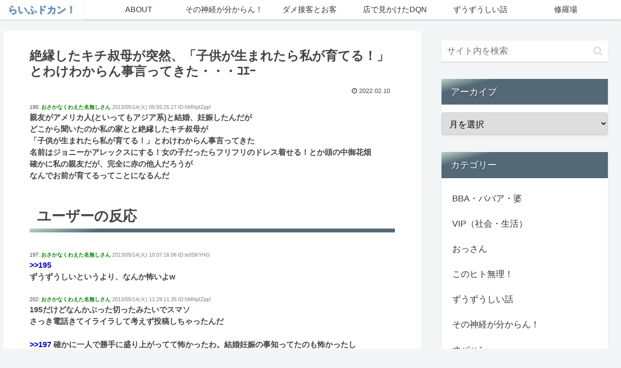

--- FILE ---
content_type: text/html; charset=UTF-8
request_url: https://lifedokan.com/archives/6194
body_size: 31362
content:
<!doctype html>
<html lang="ja">

<head>
<meta charset="utf-8">
<meta http-equiv="X-UA-Compatible" content="IE=edge">
<meta name="viewport" content="width=device-width, initial-scale=1.0, viewport-fit=cover"/>
<meta name="referrer" content="no-referrer-when-downgrade"/>

      
<!-- Global site tag (gtag.js) - Google Analytics -->
<script async src="https://www.googletagmanager.com/gtag/js?id=UA-76539647-6"></script>
<script>
  window.dataLayer = window.dataLayer || [];
  function gtag(){dataLayer.push(arguments);}
  gtag('js', new Date());

  gtag('config', 'UA-76539647-6');
</script>
<!-- /Global site tag (gtag.js) - Google Analytics -->

      
  <!-- Other Analytics -->
<script data-ad-client="ca-pub-8713434255455229" async src="https://pagead2.googlesyndication.com/pagead/js/adsbygoogle.js"></script>
<!-- /Other Analytics -->
<!-- preconnect dns-prefetch -->
<link rel="preconnect dns-prefetch" href="//www.googletagmanager.com">
<link rel="preconnect dns-prefetch" href="//www.google-analytics.com">
<link rel="preconnect dns-prefetch" href="//ajax.googleapis.com">
<link rel="preconnect dns-prefetch" href="//cdnjs.cloudflare.com">
<link rel="preconnect dns-prefetch" href="//pagead2.googlesyndication.com">
<link rel="preconnect dns-prefetch" href="//googleads.g.doubleclick.net">
<link rel="preconnect dns-prefetch" href="//tpc.googlesyndication.com">
<link rel="preconnect dns-prefetch" href="//ad.doubleclick.net">
<link rel="preconnect dns-prefetch" href="//www.gstatic.com">
<link rel="preconnect dns-prefetch" href="//cse.google.com">
<link rel="preconnect dns-prefetch" href="//fonts.gstatic.com">
<link rel="preconnect dns-prefetch" href="//fonts.googleapis.com">
<link rel="preconnect dns-prefetch" href="//cms.quantserve.com">
<link rel="preconnect dns-prefetch" href="//secure.gravatar.com">
<link rel="preconnect dns-prefetch" href="//cdn.syndication.twimg.com">
<link rel="preconnect dns-prefetch" href="//cdn.jsdelivr.net">
<link rel="preconnect dns-prefetch" href="//images-fe.ssl-images-amazon.com">
<link rel="preconnect dns-prefetch" href="//completion.amazon.com">
<link rel="preconnect dns-prefetch" href="//m.media-amazon.com">
<link rel="preconnect dns-prefetch" href="//i.moshimo.com">
<link rel="preconnect dns-prefetch" href="//aml.valuecommerce.com">
<link rel="preconnect dns-prefetch" href="//dalc.valuecommerce.com">
<link rel="preconnect dns-prefetch" href="//dalb.valuecommerce.com">
<title>絶縁したキチ叔母が突然、「子供が生まれたら私が育てる！」とわけわからん事言ってきた・・・ｺｴｰ  |  らいふドカン！</title>
<meta name='robots' content='max-image-preview:large' />

<!-- OGP -->
<meta property="og:type" content="article">
<meta property="og:description" content="195: おさかなくわえた名無しさん  2013/05/14(火) 09:55:25.27 ID:hMNpIZpp! 親友がアメリカ人(といってもアジア系)と結婚、妊娠したんだが  どこから聞いたのか私の家とと絶縁したキチ叔母が  「子供が">
<meta property="og:title" content="絶縁したキチ叔母が突然、「子供が生まれたら私が育てる！」とわけわからん事言ってきた・・・ｺｴｰ">
<meta property="og:url" content="https://lifedokan.com/archives/6194">
<meta property="og:image" content="https://lifedokan.com/wp-content/uploads/2019/11/a743251c.jpg">
<meta property="og:site_name" content="らいふドカン！">
<meta property="og:locale" content="ja_JP">
<meta property="article:published_time" content="2022-02-10T08:14:02+09:00" />
<meta property="article:modified_time" content="2022-02-10T08:14:02+09:00" />
<meta property="article:section" content="ずうずうしい話">
<!-- /OGP -->

<!-- Twitter Card -->
<meta name="twitter:card" content="summary_large_image">
<meta property="twitter:description" content="195: おさかなくわえた名無しさん  2013/05/14(火) 09:55:25.27 ID:hMNpIZpp! 親友がアメリカ人(といってもアジア系)と結婚、妊娠したんだが  どこから聞いたのか私の家とと絶縁したキチ叔母が  「子供が">
<meta property="twitter:title" content="絶縁したキチ叔母が突然、「子供が生まれたら私が育てる！」とわけわからん事言ってきた・・・ｺｴｰ">
<meta property="twitter:url" content="https://lifedokan.com/archives/6194">
<meta name="twitter:image" content="https://lifedokan.com/wp-content/uploads/2019/11/a743251c.jpg">
<meta name="twitter:domain" content="lifedokan.com">
<meta name="twitter:creator" content="@lifedokan1">
<meta name="twitter:site" content="@lifedokan1">
<!-- /Twitter Card -->
<link rel='dns-prefetch' href='//ajax.googleapis.com' />
<link rel='dns-prefetch' href='//cdnjs.cloudflare.com' />
<link rel='dns-prefetch' href='//s.w.org' />
<link rel='dns-prefetch' href='//i0.wp.com' />
<link rel='dns-prefetch' href='//i1.wp.com' />
<link rel='dns-prefetch' href='//i2.wp.com' />
<link rel="alternate" type="application/rss+xml" title="らいふドカン！ &raquo; フィード" href="https://lifedokan.com/feed" />
<link rel="alternate" type="application/rss+xml" title="らいふドカン！ &raquo; コメントフィード" href="https://lifedokan.com/comments/feed" />
<link rel="alternate" type="application/rss+xml" title="らいふドカン！ &raquo; 絶縁したキチ叔母が突然、「子供が生まれたら私が育てる！」とわけわからん事言ってきた・・・ｺｴｰ のコメントのフィード" href="https://lifedokan.com/archives/6194/feed" />
<link rel='stylesheet' id='cocoon-style-css'  href='https://lifedokan.com/wp-content/themes/cocoon-master/style.css?ver=5.9.12&#038;fver=20210702033947' media='all' />
<link rel='stylesheet' id='cocoon-keyframes-css'  href='https://lifedokan.com/wp-content/themes/cocoon-master/keyframes.css?ver=5.9.12&#038;fver=20210702033947' media='all' />
<link rel='stylesheet' id='font-awesome-style-css'  href='https://lifedokan.com/wp-content/themes/cocoon-master/webfonts/fontawesome/css/font-awesome.min.css?ver=5.9.12&#038;fver=20210702033946' media='all' />
<link rel='stylesheet' id='icomoon-style-css'  href='https://lifedokan.com/wp-content/themes/cocoon-master/webfonts/icomoon/style.css?ver=5.9.12&#038;fver=20210702033947' media='all' />
<link rel='stylesheet' id='baguettebox-style-css'  href='https://lifedokan.com/wp-content/themes/cocoon-master/plugins/baguettebox/dist/baguetteBox.min.css?ver=5.9.12&#038;fver=20210702033946' media='all' />
<link rel='stylesheet' id='cocoon-skin-style-css'  href='https://lifedokan.com/wp-content/themes/cocoon-master/skins/skin-tecurio-moon/style.css?ver=5.9.12&#038;fver=20210702033946' media='all' />
<style id='cocoon-skin-style-inline-css'>
.header,.header .site-name-text{color:#5085bf}.main{width:860px}.sidebar{width:376px}@media screen and (max-width:1280px){.wrap{width:auto}.main,.sidebar,.sidebar-left .main,.sidebar-left .sidebar{margin:0 .5%}.main{width:67.4%}.sidebar{padding:1.5%;width:30%}.entry-card-thumb{width:38%}.entry-card-content{margin-left:40%}}body::after{content:url(https://lifedokan.com/wp-content/themes/cocoon-master/lib/analytics/access.php?post_id=6194&post_type=post);visibility:hidden;position:absolute;bottom:0;right:0;width:1px;height:1px;overflow:hidden;display:inline!important}.toc-checkbox{display:none}.toc-content{visibility:hidden;height:0;opacity:.2;transition:all .5s ease-out}.toc-checkbox:checked~.toc-content{visibility:visible;padding-top:.6em;height:100%;opacity:1}.toc-title::after{content:'[開く]';margin-left:.5em;cursor:pointer;font-size:.8em}.toc-title:hover::after{text-decoration:underline}.toc-checkbox:checked+.toc-title::after{content:'[閉じる]'}.eye-catch-wrap{justify-content:center}#respond{display:none}.entry-content>*,.demo .entry-content p{line-height:1.8}.article p,.demo .entry-content p,.article dl,.article ul,.article ol,.article blockquote,.article pre,.article table,.article .author-box,.article .blogcard-wrap,.article .login-user-only,.article .information-box,.article .question-box,.article .alert-box,.article .information,.article .question,.article .alert,.article .memo-box,.article .comment-box,.article .common-icon-box,.article .blank-box,.article .button-block,.article .micro-bottom,.article .caption-box,.article .tab-caption-box,.article .label-box,.article .toggle-wrap,.article .wp-block-image,.booklink-box,.article .kaerebalink-box,.article .tomarebalink-box,.article .product-item-box,.article .speech-wrap,.article .toc,.article .column-wrap,.article .new-entry-cards,.article .popular-entry-cards,.article .navi-entry-cards,.article .box-menus,.article .ranking-item,.article .wp-block-categories,.article .wp-block-archives,.article .wp-block-archives-dropdown,.article .wp-block-calendar,.article .rss-entry-cards,.article .ad-area,.article .wp-block-gallery,.article .wp-block-audio,.article .wp-block-cover,.article .wp-block-file,.article .wp-block-media-text,.article .wp-block-video,.article .wp-block-buttons,.article .wp-block-columns,.article .wp-block-separator,.article .components-placeholder,.article .wp-block-search,.article .wp-block-social-links,.article .timeline-box,.article .blogcard-type,.article .btn-wrap,.article .btn-wrap a,.article .block-box,.article .wp-block-embed,.article .wp-block-group,.article .wp-block-table,.article .scrollable-table,.article .wp-block-separator,[data-type="core/freeform"]{margin-bottom:1.4em}.article h2,.article h3,.article h4,.article h5,.article h6{margin-bottom:1.26em}@media screen and (max-width:480px){.body,.menu-content{font-size:16px}.article h2,.article h3,.article h4,.article h5,.article h6{margin-bottom:16px}}@media screen and (max-width:781px){.wp-block-column{margin-bottom:1.4em}}@media screen and (max-width:599px){.column-wrap>div{margin-bottom:1.4em}}.article h2,.article h3,.article h4,.article h5,.article h6{margin-top:1.87em}.article .micro-top{margin-bottom:.28em}.article .micro-bottom{margin-top:-1.26em}.article .micro-balloon{margin-bottom:.7em}.article .micro-bottom.micro-balloon{margin-top:-.98em}.blank-box.bb-key-color{border-color:#19448e}.iic-key-color li::before{color:#19448e}.blank-box.bb-tab.bb-key-color::before{background-color:#19448e}.tb-key-color .toggle-button{border:1px solid #19448e;background:#19448e;color:#fff}.tb-key-color .toggle-button::before{color:#ccc}.tb-key-color .toggle-checkbox:checked~.toggle-content{border-color:#19448e}.cb-key-color.caption-box{border-color:#19448e}.cb-key-color .caption-box-label{background-color:#19448e;color:#fff}.tcb-key-color .tab-caption-box-label{background-color:#19448e;color:#fff}.tcb-key-color .tab-caption-box-content{border-color:#19448e}.lb-key-color .label-box-content{border-color:#19448e}.mc-key-color{background-color:#19448e;color:#fff;border:0}.mc-key-color.micro-bottom::after{border-bottom-color:#19448e;border-top-color:transparent}.mc-key-color::before{border-top-color:transparent;border-bottom-color:transparent}.mc-key-color::after{border-top-color:#19448e}.btn-key-color,.btn-wrap.btn-wrap-key-color>a{background-color:#19448e}.has-text-color.has-key-color-color{color:#19448e}.has-background.has-key-color-background-color{background-color:#19448e}.body.article,body#tinymce.wp-editor{background-color:#fff}.body.article,.editor-post-title__block .editor-post-title__input,body#tinymce.wp-editor{color:#333}.body .has-key-color-background-color{background-color:#19448e}.body .has-key-color-color{color:#19448e}.body .has-key-color-border-color{border-color:#19448e}.btn-wrap.has-key-color-background-color>a{background-color:#19448e}.btn-wrap.has-key-color-color>a{color:#19448e}.btn-wrap.has-key-color-border-color>a{border-color:#19448e}.bb-tab.has-key-color-border-color .bb-label{background-color:#19448e}.toggle-wrap.has-key-color-border-color .toggle-button{background-color:#19448e}.toggle-wrap.has-key-color-border-color .toggle-button,.toggle-wrap.has-key-color-border-color .toggle-content{border-color:#19448e}.iconlist-box.has-key-color-icon-color li::before{color:#19448e}.micro-balloon.has-key-color-background-color{background-color:#19448e;border-color:transparent}.micro-balloon.has-key-color-background-color.micro-bottom::after{border-bottom-color:#19448e;border-top-color:transparent}.micro-balloon.has-key-color-background-color::before{border-top-color:transparent;border-bottom-color:transparent}.micro-balloon.has-key-color-background-color::after{border-top-color:#19448e}.micro-balloon.has-border-color.has-key-color-border-color{border-color:#19448e}.micro-balloon.micro-top.has-key-color-border-color::before{border-top-color:#19448e}.micro-balloon.micro-bottom.has-key-color-border-color::before{border-bottom-color:#19448e}.caption-box.has-key-color-border-color .box-label{background-color:#19448e}.tab-caption-box.has-key-color-border-color .box-label{background-color:#19448e}.tab-caption-box.has-key-color-border-color .box-content{border-color:#19448e}.tab-caption-box.has-key-color-background-color .box-content{background-color:#19448e}.label-box.has-key-color-border-color .box-content{border-color:#19448e}.label-box.has-key-color-background-color .box-content{background-color:#19448e}.sbp-l .speech-balloon.has-key-color-border-color::before{border-right-color:#19448e}.sbp-r .speech-balloon.has-key-color-border-color::before{border-left-color:#19448e}.sbp-l .speech-balloon.has-key-color-background-color::after{border-right-color:#19448e}.sbp-r .speech-balloon.has-key-color-background-color::after{border-left-color:#19448e}.sbs-line.sbp-r .speech-balloon.has-key-color-background-color{background-color:#19448e}.sbs-line.sbp-r .speech-balloon.has-key-color-border-color{border-color:#19448e}.speech-wrap.sbs-think .speech-balloon.has-key-color-border-color::before,.speech-wrap.sbs-think .speech-balloon.has-key-color-border-color::after{border-color:#19448e}.sbs-think .speech-balloon.has-key-color-background-color::before,.sbs-think .speech-balloon.has-key-color-background-color::after{background-color:#19448e}.timeline-box.has-key-color-point-color .timeline-item::before{background-color:#19448e}.body .has-red-background-color{background-color:#e60033}.body .has-red-color{color:#e60033}.body .has-red-border-color{border-color:#e60033}.btn-wrap.has-red-background-color>a{background-color:#e60033}.btn-wrap.has-red-color>a{color:#e60033}.btn-wrap.has-red-border-color>a{border-color:#e60033}.bb-tab.has-red-border-color .bb-label{background-color:#e60033}.toggle-wrap.has-red-border-color .toggle-button{background-color:#e60033}.toggle-wrap.has-red-border-color .toggle-button,.toggle-wrap.has-red-border-color .toggle-content{border-color:#e60033}.iconlist-box.has-red-icon-color li::before{color:#e60033}.micro-balloon.has-red-background-color{background-color:#e60033;border-color:transparent}.micro-balloon.has-red-background-color.micro-bottom::after{border-bottom-color:#e60033;border-top-color:transparent}.micro-balloon.has-red-background-color::before{border-top-color:transparent;border-bottom-color:transparent}.micro-balloon.has-red-background-color::after{border-top-color:#e60033}.micro-balloon.has-border-color.has-red-border-color{border-color:#e60033}.micro-balloon.micro-top.has-red-border-color::before{border-top-color:#e60033}.micro-balloon.micro-bottom.has-red-border-color::before{border-bottom-color:#e60033}.caption-box.has-red-border-color .box-label{background-color:#e60033}.tab-caption-box.has-red-border-color .box-label{background-color:#e60033}.tab-caption-box.has-red-border-color .box-content{border-color:#e60033}.tab-caption-box.has-red-background-color .box-content{background-color:#e60033}.label-box.has-red-border-color .box-content{border-color:#e60033}.label-box.has-red-background-color .box-content{background-color:#e60033}.sbp-l .speech-balloon.has-red-border-color::before{border-right-color:#e60033}.sbp-r .speech-balloon.has-red-border-color::before{border-left-color:#e60033}.sbp-l .speech-balloon.has-red-background-color::after{border-right-color:#e60033}.sbp-r .speech-balloon.has-red-background-color::after{border-left-color:#e60033}.sbs-line.sbp-r .speech-balloon.has-red-background-color{background-color:#e60033}.sbs-line.sbp-r .speech-balloon.has-red-border-color{border-color:#e60033}.speech-wrap.sbs-think .speech-balloon.has-red-border-color::before,.speech-wrap.sbs-think .speech-balloon.has-red-border-color::after{border-color:#e60033}.sbs-think .speech-balloon.has-red-background-color::before,.sbs-think .speech-balloon.has-red-background-color::after{background-color:#e60033}.timeline-box.has-red-point-color .timeline-item::before{background-color:#e60033}.body .has-pink-background-color{background-color:#e95295}.body .has-pink-color{color:#e95295}.body .has-pink-border-color{border-color:#e95295}.btn-wrap.has-pink-background-color>a{background-color:#e95295}.btn-wrap.has-pink-color>a{color:#e95295}.btn-wrap.has-pink-border-color>a{border-color:#e95295}.bb-tab.has-pink-border-color .bb-label{background-color:#e95295}.toggle-wrap.has-pink-border-color .toggle-button{background-color:#e95295}.toggle-wrap.has-pink-border-color .toggle-button,.toggle-wrap.has-pink-border-color .toggle-content{border-color:#e95295}.iconlist-box.has-pink-icon-color li::before{color:#e95295}.micro-balloon.has-pink-background-color{background-color:#e95295;border-color:transparent}.micro-balloon.has-pink-background-color.micro-bottom::after{border-bottom-color:#e95295;border-top-color:transparent}.micro-balloon.has-pink-background-color::before{border-top-color:transparent;border-bottom-color:transparent}.micro-balloon.has-pink-background-color::after{border-top-color:#e95295}.micro-balloon.has-border-color.has-pink-border-color{border-color:#e95295}.micro-balloon.micro-top.has-pink-border-color::before{border-top-color:#e95295}.micro-balloon.micro-bottom.has-pink-border-color::before{border-bottom-color:#e95295}.caption-box.has-pink-border-color .box-label{background-color:#e95295}.tab-caption-box.has-pink-border-color .box-label{background-color:#e95295}.tab-caption-box.has-pink-border-color .box-content{border-color:#e95295}.tab-caption-box.has-pink-background-color .box-content{background-color:#e95295}.label-box.has-pink-border-color .box-content{border-color:#e95295}.label-box.has-pink-background-color .box-content{background-color:#e95295}.sbp-l .speech-balloon.has-pink-border-color::before{border-right-color:#e95295}.sbp-r .speech-balloon.has-pink-border-color::before{border-left-color:#e95295}.sbp-l .speech-balloon.has-pink-background-color::after{border-right-color:#e95295}.sbp-r .speech-balloon.has-pink-background-color::after{border-left-color:#e95295}.sbs-line.sbp-r .speech-balloon.has-pink-background-color{background-color:#e95295}.sbs-line.sbp-r .speech-balloon.has-pink-border-color{border-color:#e95295}.speech-wrap.sbs-think .speech-balloon.has-pink-border-color::before,.speech-wrap.sbs-think .speech-balloon.has-pink-border-color::after{border-color:#e95295}.sbs-think .speech-balloon.has-pink-background-color::before,.sbs-think .speech-balloon.has-pink-background-color::after{background-color:#e95295}.timeline-box.has-pink-point-color .timeline-item::before{background-color:#e95295}.body .has-purple-background-color{background-color:#884898}.body .has-purple-color{color:#884898}.body .has-purple-border-color{border-color:#884898}.btn-wrap.has-purple-background-color>a{background-color:#884898}.btn-wrap.has-purple-color>a{color:#884898}.btn-wrap.has-purple-border-color>a{border-color:#884898}.bb-tab.has-purple-border-color .bb-label{background-color:#884898}.toggle-wrap.has-purple-border-color .toggle-button{background-color:#884898}.toggle-wrap.has-purple-border-color .toggle-button,.toggle-wrap.has-purple-border-color .toggle-content{border-color:#884898}.iconlist-box.has-purple-icon-color li::before{color:#884898}.micro-balloon.has-purple-background-color{background-color:#884898;border-color:transparent}.micro-balloon.has-purple-background-color.micro-bottom::after{border-bottom-color:#884898;border-top-color:transparent}.micro-balloon.has-purple-background-color::before{border-top-color:transparent;border-bottom-color:transparent}.micro-balloon.has-purple-background-color::after{border-top-color:#884898}.micro-balloon.has-border-color.has-purple-border-color{border-color:#884898}.micro-balloon.micro-top.has-purple-border-color::before{border-top-color:#884898}.micro-balloon.micro-bottom.has-purple-border-color::before{border-bottom-color:#884898}.caption-box.has-purple-border-color .box-label{background-color:#884898}.tab-caption-box.has-purple-border-color .box-label{background-color:#884898}.tab-caption-box.has-purple-border-color .box-content{border-color:#884898}.tab-caption-box.has-purple-background-color .box-content{background-color:#884898}.label-box.has-purple-border-color .box-content{border-color:#884898}.label-box.has-purple-background-color .box-content{background-color:#884898}.sbp-l .speech-balloon.has-purple-border-color::before{border-right-color:#884898}.sbp-r .speech-balloon.has-purple-border-color::before{border-left-color:#884898}.sbp-l .speech-balloon.has-purple-background-color::after{border-right-color:#884898}.sbp-r .speech-balloon.has-purple-background-color::after{border-left-color:#884898}.sbs-line.sbp-r .speech-balloon.has-purple-background-color{background-color:#884898}.sbs-line.sbp-r .speech-balloon.has-purple-border-color{border-color:#884898}.speech-wrap.sbs-think .speech-balloon.has-purple-border-color::before,.speech-wrap.sbs-think .speech-balloon.has-purple-border-color::after{border-color:#884898}.sbs-think .speech-balloon.has-purple-background-color::before,.sbs-think .speech-balloon.has-purple-background-color::after{background-color:#884898}.timeline-box.has-purple-point-color .timeline-item::before{background-color:#884898}.body .has-deep-background-color{background-color:#55295b}.body .has-deep-color{color:#55295b}.body .has-deep-border-color{border-color:#55295b}.btn-wrap.has-deep-background-color>a{background-color:#55295b}.btn-wrap.has-deep-color>a{color:#55295b}.btn-wrap.has-deep-border-color>a{border-color:#55295b}.bb-tab.has-deep-border-color .bb-label{background-color:#55295b}.toggle-wrap.has-deep-border-color .toggle-button{background-color:#55295b}.toggle-wrap.has-deep-border-color .toggle-button,.toggle-wrap.has-deep-border-color .toggle-content{border-color:#55295b}.iconlist-box.has-deep-icon-color li::before{color:#55295b}.micro-balloon.has-deep-background-color{background-color:#55295b;border-color:transparent}.micro-balloon.has-deep-background-color.micro-bottom::after{border-bottom-color:#55295b;border-top-color:transparent}.micro-balloon.has-deep-background-color::before{border-top-color:transparent;border-bottom-color:transparent}.micro-balloon.has-deep-background-color::after{border-top-color:#55295b}.micro-balloon.has-border-color.has-deep-border-color{border-color:#55295b}.micro-balloon.micro-top.has-deep-border-color::before{border-top-color:#55295b}.micro-balloon.micro-bottom.has-deep-border-color::before{border-bottom-color:#55295b}.caption-box.has-deep-border-color .box-label{background-color:#55295b}.tab-caption-box.has-deep-border-color .box-label{background-color:#55295b}.tab-caption-box.has-deep-border-color .box-content{border-color:#55295b}.tab-caption-box.has-deep-background-color .box-content{background-color:#55295b}.label-box.has-deep-border-color .box-content{border-color:#55295b}.label-box.has-deep-background-color .box-content{background-color:#55295b}.sbp-l .speech-balloon.has-deep-border-color::before{border-right-color:#55295b}.sbp-r .speech-balloon.has-deep-border-color::before{border-left-color:#55295b}.sbp-l .speech-balloon.has-deep-background-color::after{border-right-color:#55295b}.sbp-r .speech-balloon.has-deep-background-color::after{border-left-color:#55295b}.sbs-line.sbp-r .speech-balloon.has-deep-background-color{background-color:#55295b}.sbs-line.sbp-r .speech-balloon.has-deep-border-color{border-color:#55295b}.speech-wrap.sbs-think .speech-balloon.has-deep-border-color::before,.speech-wrap.sbs-think .speech-balloon.has-deep-border-color::after{border-color:#55295b}.sbs-think .speech-balloon.has-deep-background-color::before,.sbs-think .speech-balloon.has-deep-background-color::after{background-color:#55295b}.timeline-box.has-deep-point-color .timeline-item::before{background-color:#55295b}.body .has-indigo-background-color{background-color:#1e50a2}.body .has-indigo-color{color:#1e50a2}.body .has-indigo-border-color{border-color:#1e50a2}.btn-wrap.has-indigo-background-color>a{background-color:#1e50a2}.btn-wrap.has-indigo-color>a{color:#1e50a2}.btn-wrap.has-indigo-border-color>a{border-color:#1e50a2}.bb-tab.has-indigo-border-color .bb-label{background-color:#1e50a2}.toggle-wrap.has-indigo-border-color .toggle-button{background-color:#1e50a2}.toggle-wrap.has-indigo-border-color .toggle-button,.toggle-wrap.has-indigo-border-color .toggle-content{border-color:#1e50a2}.iconlist-box.has-indigo-icon-color li::before{color:#1e50a2}.micro-balloon.has-indigo-background-color{background-color:#1e50a2;border-color:transparent}.micro-balloon.has-indigo-background-color.micro-bottom::after{border-bottom-color:#1e50a2;border-top-color:transparent}.micro-balloon.has-indigo-background-color::before{border-top-color:transparent;border-bottom-color:transparent}.micro-balloon.has-indigo-background-color::after{border-top-color:#1e50a2}.micro-balloon.has-border-color.has-indigo-border-color{border-color:#1e50a2}.micro-balloon.micro-top.has-indigo-border-color::before{border-top-color:#1e50a2}.micro-balloon.micro-bottom.has-indigo-border-color::before{border-bottom-color:#1e50a2}.caption-box.has-indigo-border-color .box-label{background-color:#1e50a2}.tab-caption-box.has-indigo-border-color .box-label{background-color:#1e50a2}.tab-caption-box.has-indigo-border-color .box-content{border-color:#1e50a2}.tab-caption-box.has-indigo-background-color .box-content{background-color:#1e50a2}.label-box.has-indigo-border-color .box-content{border-color:#1e50a2}.label-box.has-indigo-background-color .box-content{background-color:#1e50a2}.sbp-l .speech-balloon.has-indigo-border-color::before{border-right-color:#1e50a2}.sbp-r .speech-balloon.has-indigo-border-color::before{border-left-color:#1e50a2}.sbp-l .speech-balloon.has-indigo-background-color::after{border-right-color:#1e50a2}.sbp-r .speech-balloon.has-indigo-background-color::after{border-left-color:#1e50a2}.sbs-line.sbp-r .speech-balloon.has-indigo-background-color{background-color:#1e50a2}.sbs-line.sbp-r .speech-balloon.has-indigo-border-color{border-color:#1e50a2}.speech-wrap.sbs-think .speech-balloon.has-indigo-border-color::before,.speech-wrap.sbs-think .speech-balloon.has-indigo-border-color::after{border-color:#1e50a2}.sbs-think .speech-balloon.has-indigo-background-color::before,.sbs-think .speech-balloon.has-indigo-background-color::after{background-color:#1e50a2}.timeline-box.has-indigo-point-color .timeline-item::before{background-color:#1e50a2}.body .has-blue-background-color{background-color:#0095d9}.body .has-blue-color{color:#0095d9}.body .has-blue-border-color{border-color:#0095d9}.btn-wrap.has-blue-background-color>a{background-color:#0095d9}.btn-wrap.has-blue-color>a{color:#0095d9}.btn-wrap.has-blue-border-color>a{border-color:#0095d9}.bb-tab.has-blue-border-color .bb-label{background-color:#0095d9}.toggle-wrap.has-blue-border-color .toggle-button{background-color:#0095d9}.toggle-wrap.has-blue-border-color .toggle-button,.toggle-wrap.has-blue-border-color .toggle-content{border-color:#0095d9}.iconlist-box.has-blue-icon-color li::before{color:#0095d9}.micro-balloon.has-blue-background-color{background-color:#0095d9;border-color:transparent}.micro-balloon.has-blue-background-color.micro-bottom::after{border-bottom-color:#0095d9;border-top-color:transparent}.micro-balloon.has-blue-background-color::before{border-top-color:transparent;border-bottom-color:transparent}.micro-balloon.has-blue-background-color::after{border-top-color:#0095d9}.micro-balloon.has-border-color.has-blue-border-color{border-color:#0095d9}.micro-balloon.micro-top.has-blue-border-color::before{border-top-color:#0095d9}.micro-balloon.micro-bottom.has-blue-border-color::before{border-bottom-color:#0095d9}.caption-box.has-blue-border-color .box-label{background-color:#0095d9}.tab-caption-box.has-blue-border-color .box-label{background-color:#0095d9}.tab-caption-box.has-blue-border-color .box-content{border-color:#0095d9}.tab-caption-box.has-blue-background-color .box-content{background-color:#0095d9}.label-box.has-blue-border-color .box-content{border-color:#0095d9}.label-box.has-blue-background-color .box-content{background-color:#0095d9}.sbp-l .speech-balloon.has-blue-border-color::before{border-right-color:#0095d9}.sbp-r .speech-balloon.has-blue-border-color::before{border-left-color:#0095d9}.sbp-l .speech-balloon.has-blue-background-color::after{border-right-color:#0095d9}.sbp-r .speech-balloon.has-blue-background-color::after{border-left-color:#0095d9}.sbs-line.sbp-r .speech-balloon.has-blue-background-color{background-color:#0095d9}.sbs-line.sbp-r .speech-balloon.has-blue-border-color{border-color:#0095d9}.speech-wrap.sbs-think .speech-balloon.has-blue-border-color::before,.speech-wrap.sbs-think .speech-balloon.has-blue-border-color::after{border-color:#0095d9}.sbs-think .speech-balloon.has-blue-background-color::before,.sbs-think .speech-balloon.has-blue-background-color::after{background-color:#0095d9}.timeline-box.has-blue-point-color .timeline-item::before{background-color:#0095d9}.body .has-light-blue-background-color{background-color:#2ca9e1}.body .has-light-blue-color{color:#2ca9e1}.body .has-light-blue-border-color{border-color:#2ca9e1}.btn-wrap.has-light-blue-background-color>a{background-color:#2ca9e1}.btn-wrap.has-light-blue-color>a{color:#2ca9e1}.btn-wrap.has-light-blue-border-color>a{border-color:#2ca9e1}.bb-tab.has-light-blue-border-color .bb-label{background-color:#2ca9e1}.toggle-wrap.has-light-blue-border-color .toggle-button{background-color:#2ca9e1}.toggle-wrap.has-light-blue-border-color .toggle-button,.toggle-wrap.has-light-blue-border-color .toggle-content{border-color:#2ca9e1}.iconlist-box.has-light-blue-icon-color li::before{color:#2ca9e1}.micro-balloon.has-light-blue-background-color{background-color:#2ca9e1;border-color:transparent}.micro-balloon.has-light-blue-background-color.micro-bottom::after{border-bottom-color:#2ca9e1;border-top-color:transparent}.micro-balloon.has-light-blue-background-color::before{border-top-color:transparent;border-bottom-color:transparent}.micro-balloon.has-light-blue-background-color::after{border-top-color:#2ca9e1}.micro-balloon.has-border-color.has-light-blue-border-color{border-color:#2ca9e1}.micro-balloon.micro-top.has-light-blue-border-color::before{border-top-color:#2ca9e1}.micro-balloon.micro-bottom.has-light-blue-border-color::before{border-bottom-color:#2ca9e1}.caption-box.has-light-blue-border-color .box-label{background-color:#2ca9e1}.tab-caption-box.has-light-blue-border-color .box-label{background-color:#2ca9e1}.tab-caption-box.has-light-blue-border-color .box-content{border-color:#2ca9e1}.tab-caption-box.has-light-blue-background-color .box-content{background-color:#2ca9e1}.label-box.has-light-blue-border-color .box-content{border-color:#2ca9e1}.label-box.has-light-blue-background-color .box-content{background-color:#2ca9e1}.sbp-l .speech-balloon.has-light-blue-border-color::before{border-right-color:#2ca9e1}.sbp-r .speech-balloon.has-light-blue-border-color::before{border-left-color:#2ca9e1}.sbp-l .speech-balloon.has-light-blue-background-color::after{border-right-color:#2ca9e1}.sbp-r .speech-balloon.has-light-blue-background-color::after{border-left-color:#2ca9e1}.sbs-line.sbp-r .speech-balloon.has-light-blue-background-color{background-color:#2ca9e1}.sbs-line.sbp-r .speech-balloon.has-light-blue-border-color{border-color:#2ca9e1}.speech-wrap.sbs-think .speech-balloon.has-light-blue-border-color::before,.speech-wrap.sbs-think .speech-balloon.has-light-blue-border-color::after{border-color:#2ca9e1}.sbs-think .speech-balloon.has-light-blue-background-color::before,.sbs-think .speech-balloon.has-light-blue-background-color::after{background-color:#2ca9e1}.timeline-box.has-light-blue-point-color .timeline-item::before{background-color:#2ca9e1}.body .has-cyan-background-color{background-color:#00a3af}.body .has-cyan-color{color:#00a3af}.body .has-cyan-border-color{border-color:#00a3af}.btn-wrap.has-cyan-background-color>a{background-color:#00a3af}.btn-wrap.has-cyan-color>a{color:#00a3af}.btn-wrap.has-cyan-border-color>a{border-color:#00a3af}.bb-tab.has-cyan-border-color .bb-label{background-color:#00a3af}.toggle-wrap.has-cyan-border-color .toggle-button{background-color:#00a3af}.toggle-wrap.has-cyan-border-color .toggle-button,.toggle-wrap.has-cyan-border-color .toggle-content{border-color:#00a3af}.iconlist-box.has-cyan-icon-color li::before{color:#00a3af}.micro-balloon.has-cyan-background-color{background-color:#00a3af;border-color:transparent}.micro-balloon.has-cyan-background-color.micro-bottom::after{border-bottom-color:#00a3af;border-top-color:transparent}.micro-balloon.has-cyan-background-color::before{border-top-color:transparent;border-bottom-color:transparent}.micro-balloon.has-cyan-background-color::after{border-top-color:#00a3af}.micro-balloon.has-border-color.has-cyan-border-color{border-color:#00a3af}.micro-balloon.micro-top.has-cyan-border-color::before{border-top-color:#00a3af}.micro-balloon.micro-bottom.has-cyan-border-color::before{border-bottom-color:#00a3af}.caption-box.has-cyan-border-color .box-label{background-color:#00a3af}.tab-caption-box.has-cyan-border-color .box-label{background-color:#00a3af}.tab-caption-box.has-cyan-border-color .box-content{border-color:#00a3af}.tab-caption-box.has-cyan-background-color .box-content{background-color:#00a3af}.label-box.has-cyan-border-color .box-content{border-color:#00a3af}.label-box.has-cyan-background-color .box-content{background-color:#00a3af}.sbp-l .speech-balloon.has-cyan-border-color::before{border-right-color:#00a3af}.sbp-r .speech-balloon.has-cyan-border-color::before{border-left-color:#00a3af}.sbp-l .speech-balloon.has-cyan-background-color::after{border-right-color:#00a3af}.sbp-r .speech-balloon.has-cyan-background-color::after{border-left-color:#00a3af}.sbs-line.sbp-r .speech-balloon.has-cyan-background-color{background-color:#00a3af}.sbs-line.sbp-r .speech-balloon.has-cyan-border-color{border-color:#00a3af}.speech-wrap.sbs-think .speech-balloon.has-cyan-border-color::before,.speech-wrap.sbs-think .speech-balloon.has-cyan-border-color::after{border-color:#00a3af}.sbs-think .speech-balloon.has-cyan-background-color::before,.sbs-think .speech-balloon.has-cyan-background-color::after{background-color:#00a3af}.timeline-box.has-cyan-point-color .timeline-item::before{background-color:#00a3af}.body .has-teal-background-color{background-color:#007b43}.body .has-teal-color{color:#007b43}.body .has-teal-border-color{border-color:#007b43}.btn-wrap.has-teal-background-color>a{background-color:#007b43}.btn-wrap.has-teal-color>a{color:#007b43}.btn-wrap.has-teal-border-color>a{border-color:#007b43}.bb-tab.has-teal-border-color .bb-label{background-color:#007b43}.toggle-wrap.has-teal-border-color .toggle-button{background-color:#007b43}.toggle-wrap.has-teal-border-color .toggle-button,.toggle-wrap.has-teal-border-color .toggle-content{border-color:#007b43}.iconlist-box.has-teal-icon-color li::before{color:#007b43}.micro-balloon.has-teal-background-color{background-color:#007b43;border-color:transparent}.micro-balloon.has-teal-background-color.micro-bottom::after{border-bottom-color:#007b43;border-top-color:transparent}.micro-balloon.has-teal-background-color::before{border-top-color:transparent;border-bottom-color:transparent}.micro-balloon.has-teal-background-color::after{border-top-color:#007b43}.micro-balloon.has-border-color.has-teal-border-color{border-color:#007b43}.micro-balloon.micro-top.has-teal-border-color::before{border-top-color:#007b43}.micro-balloon.micro-bottom.has-teal-border-color::before{border-bottom-color:#007b43}.caption-box.has-teal-border-color .box-label{background-color:#007b43}.tab-caption-box.has-teal-border-color .box-label{background-color:#007b43}.tab-caption-box.has-teal-border-color .box-content{border-color:#007b43}.tab-caption-box.has-teal-background-color .box-content{background-color:#007b43}.label-box.has-teal-border-color .box-content{border-color:#007b43}.label-box.has-teal-background-color .box-content{background-color:#007b43}.sbp-l .speech-balloon.has-teal-border-color::before{border-right-color:#007b43}.sbp-r .speech-balloon.has-teal-border-color::before{border-left-color:#007b43}.sbp-l .speech-balloon.has-teal-background-color::after{border-right-color:#007b43}.sbp-r .speech-balloon.has-teal-background-color::after{border-left-color:#007b43}.sbs-line.sbp-r .speech-balloon.has-teal-background-color{background-color:#007b43}.sbs-line.sbp-r .speech-balloon.has-teal-border-color{border-color:#007b43}.speech-wrap.sbs-think .speech-balloon.has-teal-border-color::before,.speech-wrap.sbs-think .speech-balloon.has-teal-border-color::after{border-color:#007b43}.sbs-think .speech-balloon.has-teal-background-color::before,.sbs-think .speech-balloon.has-teal-background-color::after{background-color:#007b43}.timeline-box.has-teal-point-color .timeline-item::before{background-color:#007b43}.body .has-green-background-color{background-color:#3eb370}.body .has-green-color{color:#3eb370}.body .has-green-border-color{border-color:#3eb370}.btn-wrap.has-green-background-color>a{background-color:#3eb370}.btn-wrap.has-green-color>a{color:#3eb370}.btn-wrap.has-green-border-color>a{border-color:#3eb370}.bb-tab.has-green-border-color .bb-label{background-color:#3eb370}.toggle-wrap.has-green-border-color .toggle-button{background-color:#3eb370}.toggle-wrap.has-green-border-color .toggle-button,.toggle-wrap.has-green-border-color .toggle-content{border-color:#3eb370}.iconlist-box.has-green-icon-color li::before{color:#3eb370}.micro-balloon.has-green-background-color{background-color:#3eb370;border-color:transparent}.micro-balloon.has-green-background-color.micro-bottom::after{border-bottom-color:#3eb370;border-top-color:transparent}.micro-balloon.has-green-background-color::before{border-top-color:transparent;border-bottom-color:transparent}.micro-balloon.has-green-background-color::after{border-top-color:#3eb370}.micro-balloon.has-border-color.has-green-border-color{border-color:#3eb370}.micro-balloon.micro-top.has-green-border-color::before{border-top-color:#3eb370}.micro-balloon.micro-bottom.has-green-border-color::before{border-bottom-color:#3eb370}.caption-box.has-green-border-color .box-label{background-color:#3eb370}.tab-caption-box.has-green-border-color .box-label{background-color:#3eb370}.tab-caption-box.has-green-border-color .box-content{border-color:#3eb370}.tab-caption-box.has-green-background-color .box-content{background-color:#3eb370}.label-box.has-green-border-color .box-content{border-color:#3eb370}.label-box.has-green-background-color .box-content{background-color:#3eb370}.sbp-l .speech-balloon.has-green-border-color::before{border-right-color:#3eb370}.sbp-r .speech-balloon.has-green-border-color::before{border-left-color:#3eb370}.sbp-l .speech-balloon.has-green-background-color::after{border-right-color:#3eb370}.sbp-r .speech-balloon.has-green-background-color::after{border-left-color:#3eb370}.sbs-line.sbp-r .speech-balloon.has-green-background-color{background-color:#3eb370}.sbs-line.sbp-r .speech-balloon.has-green-border-color{border-color:#3eb370}.speech-wrap.sbs-think .speech-balloon.has-green-border-color::before,.speech-wrap.sbs-think .speech-balloon.has-green-border-color::after{border-color:#3eb370}.sbs-think .speech-balloon.has-green-background-color::before,.sbs-think .speech-balloon.has-green-background-color::after{background-color:#3eb370}.timeline-box.has-green-point-color .timeline-item::before{background-color:#3eb370}.body .has-light-green-background-color{background-color:#8bc34a}.body .has-light-green-color{color:#8bc34a}.body .has-light-green-border-color{border-color:#8bc34a}.btn-wrap.has-light-green-background-color>a{background-color:#8bc34a}.btn-wrap.has-light-green-color>a{color:#8bc34a}.btn-wrap.has-light-green-border-color>a{border-color:#8bc34a}.bb-tab.has-light-green-border-color .bb-label{background-color:#8bc34a}.toggle-wrap.has-light-green-border-color .toggle-button{background-color:#8bc34a}.toggle-wrap.has-light-green-border-color .toggle-button,.toggle-wrap.has-light-green-border-color .toggle-content{border-color:#8bc34a}.iconlist-box.has-light-green-icon-color li::before{color:#8bc34a}.micro-balloon.has-light-green-background-color{background-color:#8bc34a;border-color:transparent}.micro-balloon.has-light-green-background-color.micro-bottom::after{border-bottom-color:#8bc34a;border-top-color:transparent}.micro-balloon.has-light-green-background-color::before{border-top-color:transparent;border-bottom-color:transparent}.micro-balloon.has-light-green-background-color::after{border-top-color:#8bc34a}.micro-balloon.has-border-color.has-light-green-border-color{border-color:#8bc34a}.micro-balloon.micro-top.has-light-green-border-color::before{border-top-color:#8bc34a}.micro-balloon.micro-bottom.has-light-green-border-color::before{border-bottom-color:#8bc34a}.caption-box.has-light-green-border-color .box-label{background-color:#8bc34a}.tab-caption-box.has-light-green-border-color .box-label{background-color:#8bc34a}.tab-caption-box.has-light-green-border-color .box-content{border-color:#8bc34a}.tab-caption-box.has-light-green-background-color .box-content{background-color:#8bc34a}.label-box.has-light-green-border-color .box-content{border-color:#8bc34a}.label-box.has-light-green-background-color .box-content{background-color:#8bc34a}.sbp-l .speech-balloon.has-light-green-border-color::before{border-right-color:#8bc34a}.sbp-r .speech-balloon.has-light-green-border-color::before{border-left-color:#8bc34a}.sbp-l .speech-balloon.has-light-green-background-color::after{border-right-color:#8bc34a}.sbp-r .speech-balloon.has-light-green-background-color::after{border-left-color:#8bc34a}.sbs-line.sbp-r .speech-balloon.has-light-green-background-color{background-color:#8bc34a}.sbs-line.sbp-r .speech-balloon.has-light-green-border-color{border-color:#8bc34a}.speech-wrap.sbs-think .speech-balloon.has-light-green-border-color::before,.speech-wrap.sbs-think .speech-balloon.has-light-green-border-color::after{border-color:#8bc34a}.sbs-think .speech-balloon.has-light-green-background-color::before,.sbs-think .speech-balloon.has-light-green-background-color::after{background-color:#8bc34a}.timeline-box.has-light-green-point-color .timeline-item::before{background-color:#8bc34a}.body .has-lime-background-color{background-color:#c3d825}.body .has-lime-color{color:#c3d825}.body .has-lime-border-color{border-color:#c3d825}.btn-wrap.has-lime-background-color>a{background-color:#c3d825}.btn-wrap.has-lime-color>a{color:#c3d825}.btn-wrap.has-lime-border-color>a{border-color:#c3d825}.bb-tab.has-lime-border-color .bb-label{background-color:#c3d825}.toggle-wrap.has-lime-border-color .toggle-button{background-color:#c3d825}.toggle-wrap.has-lime-border-color .toggle-button,.toggle-wrap.has-lime-border-color .toggle-content{border-color:#c3d825}.iconlist-box.has-lime-icon-color li::before{color:#c3d825}.micro-balloon.has-lime-background-color{background-color:#c3d825;border-color:transparent}.micro-balloon.has-lime-background-color.micro-bottom::after{border-bottom-color:#c3d825;border-top-color:transparent}.micro-balloon.has-lime-background-color::before{border-top-color:transparent;border-bottom-color:transparent}.micro-balloon.has-lime-background-color::after{border-top-color:#c3d825}.micro-balloon.has-border-color.has-lime-border-color{border-color:#c3d825}.micro-balloon.micro-top.has-lime-border-color::before{border-top-color:#c3d825}.micro-balloon.micro-bottom.has-lime-border-color::before{border-bottom-color:#c3d825}.caption-box.has-lime-border-color .box-label{background-color:#c3d825}.tab-caption-box.has-lime-border-color .box-label{background-color:#c3d825}.tab-caption-box.has-lime-border-color .box-content{border-color:#c3d825}.tab-caption-box.has-lime-background-color .box-content{background-color:#c3d825}.label-box.has-lime-border-color .box-content{border-color:#c3d825}.label-box.has-lime-background-color .box-content{background-color:#c3d825}.sbp-l .speech-balloon.has-lime-border-color::before{border-right-color:#c3d825}.sbp-r .speech-balloon.has-lime-border-color::before{border-left-color:#c3d825}.sbp-l .speech-balloon.has-lime-background-color::after{border-right-color:#c3d825}.sbp-r .speech-balloon.has-lime-background-color::after{border-left-color:#c3d825}.sbs-line.sbp-r .speech-balloon.has-lime-background-color{background-color:#c3d825}.sbs-line.sbp-r .speech-balloon.has-lime-border-color{border-color:#c3d825}.speech-wrap.sbs-think .speech-balloon.has-lime-border-color::before,.speech-wrap.sbs-think .speech-balloon.has-lime-border-color::after{border-color:#c3d825}.sbs-think .speech-balloon.has-lime-background-color::before,.sbs-think .speech-balloon.has-lime-background-color::after{background-color:#c3d825}.timeline-box.has-lime-point-color .timeline-item::before{background-color:#c3d825}.body .has-yellow-background-color{background-color:#ffd900}.body .has-yellow-color{color:#ffd900}.body .has-yellow-border-color{border-color:#ffd900}.btn-wrap.has-yellow-background-color>a{background-color:#ffd900}.btn-wrap.has-yellow-color>a{color:#ffd900}.btn-wrap.has-yellow-border-color>a{border-color:#ffd900}.bb-tab.has-yellow-border-color .bb-label{background-color:#ffd900}.toggle-wrap.has-yellow-border-color .toggle-button{background-color:#ffd900}.toggle-wrap.has-yellow-border-color .toggle-button,.toggle-wrap.has-yellow-border-color .toggle-content{border-color:#ffd900}.iconlist-box.has-yellow-icon-color li::before{color:#ffd900}.micro-balloon.has-yellow-background-color{background-color:#ffd900;border-color:transparent}.micro-balloon.has-yellow-background-color.micro-bottom::after{border-bottom-color:#ffd900;border-top-color:transparent}.micro-balloon.has-yellow-background-color::before{border-top-color:transparent;border-bottom-color:transparent}.micro-balloon.has-yellow-background-color::after{border-top-color:#ffd900}.micro-balloon.has-border-color.has-yellow-border-color{border-color:#ffd900}.micro-balloon.micro-top.has-yellow-border-color::before{border-top-color:#ffd900}.micro-balloon.micro-bottom.has-yellow-border-color::before{border-bottom-color:#ffd900}.caption-box.has-yellow-border-color .box-label{background-color:#ffd900}.tab-caption-box.has-yellow-border-color .box-label{background-color:#ffd900}.tab-caption-box.has-yellow-border-color .box-content{border-color:#ffd900}.tab-caption-box.has-yellow-background-color .box-content{background-color:#ffd900}.label-box.has-yellow-border-color .box-content{border-color:#ffd900}.label-box.has-yellow-background-color .box-content{background-color:#ffd900}.sbp-l .speech-balloon.has-yellow-border-color::before{border-right-color:#ffd900}.sbp-r .speech-balloon.has-yellow-border-color::before{border-left-color:#ffd900}.sbp-l .speech-balloon.has-yellow-background-color::after{border-right-color:#ffd900}.sbp-r .speech-balloon.has-yellow-background-color::after{border-left-color:#ffd900}.sbs-line.sbp-r .speech-balloon.has-yellow-background-color{background-color:#ffd900}.sbs-line.sbp-r .speech-balloon.has-yellow-border-color{border-color:#ffd900}.speech-wrap.sbs-think .speech-balloon.has-yellow-border-color::before,.speech-wrap.sbs-think .speech-balloon.has-yellow-border-color::after{border-color:#ffd900}.sbs-think .speech-balloon.has-yellow-background-color::before,.sbs-think .speech-balloon.has-yellow-background-color::after{background-color:#ffd900}.timeline-box.has-yellow-point-color .timeline-item::before{background-color:#ffd900}.body .has-amber-background-color{background-color:#ffc107}.body .has-amber-color{color:#ffc107}.body .has-amber-border-color{border-color:#ffc107}.btn-wrap.has-amber-background-color>a{background-color:#ffc107}.btn-wrap.has-amber-color>a{color:#ffc107}.btn-wrap.has-amber-border-color>a{border-color:#ffc107}.bb-tab.has-amber-border-color .bb-label{background-color:#ffc107}.toggle-wrap.has-amber-border-color .toggle-button{background-color:#ffc107}.toggle-wrap.has-amber-border-color .toggle-button,.toggle-wrap.has-amber-border-color .toggle-content{border-color:#ffc107}.iconlist-box.has-amber-icon-color li::before{color:#ffc107}.micro-balloon.has-amber-background-color{background-color:#ffc107;border-color:transparent}.micro-balloon.has-amber-background-color.micro-bottom::after{border-bottom-color:#ffc107;border-top-color:transparent}.micro-balloon.has-amber-background-color::before{border-top-color:transparent;border-bottom-color:transparent}.micro-balloon.has-amber-background-color::after{border-top-color:#ffc107}.micro-balloon.has-border-color.has-amber-border-color{border-color:#ffc107}.micro-balloon.micro-top.has-amber-border-color::before{border-top-color:#ffc107}.micro-balloon.micro-bottom.has-amber-border-color::before{border-bottom-color:#ffc107}.caption-box.has-amber-border-color .box-label{background-color:#ffc107}.tab-caption-box.has-amber-border-color .box-label{background-color:#ffc107}.tab-caption-box.has-amber-border-color .box-content{border-color:#ffc107}.tab-caption-box.has-amber-background-color .box-content{background-color:#ffc107}.label-box.has-amber-border-color .box-content{border-color:#ffc107}.label-box.has-amber-background-color .box-content{background-color:#ffc107}.sbp-l .speech-balloon.has-amber-border-color::before{border-right-color:#ffc107}.sbp-r .speech-balloon.has-amber-border-color::before{border-left-color:#ffc107}.sbp-l .speech-balloon.has-amber-background-color::after{border-right-color:#ffc107}.sbp-r .speech-balloon.has-amber-background-color::after{border-left-color:#ffc107}.sbs-line.sbp-r .speech-balloon.has-amber-background-color{background-color:#ffc107}.sbs-line.sbp-r .speech-balloon.has-amber-border-color{border-color:#ffc107}.speech-wrap.sbs-think .speech-balloon.has-amber-border-color::before,.speech-wrap.sbs-think .speech-balloon.has-amber-border-color::after{border-color:#ffc107}.sbs-think .speech-balloon.has-amber-background-color::before,.sbs-think .speech-balloon.has-amber-background-color::after{background-color:#ffc107}.timeline-box.has-amber-point-color .timeline-item::before{background-color:#ffc107}.body .has-orange-background-color{background-color:#f39800}.body .has-orange-color{color:#f39800}.body .has-orange-border-color{border-color:#f39800}.btn-wrap.has-orange-background-color>a{background-color:#f39800}.btn-wrap.has-orange-color>a{color:#f39800}.btn-wrap.has-orange-border-color>a{border-color:#f39800}.bb-tab.has-orange-border-color .bb-label{background-color:#f39800}.toggle-wrap.has-orange-border-color .toggle-button{background-color:#f39800}.toggle-wrap.has-orange-border-color .toggle-button,.toggle-wrap.has-orange-border-color .toggle-content{border-color:#f39800}.iconlist-box.has-orange-icon-color li::before{color:#f39800}.micro-balloon.has-orange-background-color{background-color:#f39800;border-color:transparent}.micro-balloon.has-orange-background-color.micro-bottom::after{border-bottom-color:#f39800;border-top-color:transparent}.micro-balloon.has-orange-background-color::before{border-top-color:transparent;border-bottom-color:transparent}.micro-balloon.has-orange-background-color::after{border-top-color:#f39800}.micro-balloon.has-border-color.has-orange-border-color{border-color:#f39800}.micro-balloon.micro-top.has-orange-border-color::before{border-top-color:#f39800}.micro-balloon.micro-bottom.has-orange-border-color::before{border-bottom-color:#f39800}.caption-box.has-orange-border-color .box-label{background-color:#f39800}.tab-caption-box.has-orange-border-color .box-label{background-color:#f39800}.tab-caption-box.has-orange-border-color .box-content{border-color:#f39800}.tab-caption-box.has-orange-background-color .box-content{background-color:#f39800}.label-box.has-orange-border-color .box-content{border-color:#f39800}.label-box.has-orange-background-color .box-content{background-color:#f39800}.sbp-l .speech-balloon.has-orange-border-color::before{border-right-color:#f39800}.sbp-r .speech-balloon.has-orange-border-color::before{border-left-color:#f39800}.sbp-l .speech-balloon.has-orange-background-color::after{border-right-color:#f39800}.sbp-r .speech-balloon.has-orange-background-color::after{border-left-color:#f39800}.sbs-line.sbp-r .speech-balloon.has-orange-background-color{background-color:#f39800}.sbs-line.sbp-r .speech-balloon.has-orange-border-color{border-color:#f39800}.speech-wrap.sbs-think .speech-balloon.has-orange-border-color::before,.speech-wrap.sbs-think .speech-balloon.has-orange-border-color::after{border-color:#f39800}.sbs-think .speech-balloon.has-orange-background-color::before,.sbs-think .speech-balloon.has-orange-background-color::after{background-color:#f39800}.timeline-box.has-orange-point-color .timeline-item::before{background-color:#f39800}.body .has-deep-orange-background-color{background-color:#ea5506}.body .has-deep-orange-color{color:#ea5506}.body .has-deep-orange-border-color{border-color:#ea5506}.btn-wrap.has-deep-orange-background-color>a{background-color:#ea5506}.btn-wrap.has-deep-orange-color>a{color:#ea5506}.btn-wrap.has-deep-orange-border-color>a{border-color:#ea5506}.bb-tab.has-deep-orange-border-color .bb-label{background-color:#ea5506}.toggle-wrap.has-deep-orange-border-color .toggle-button{background-color:#ea5506}.toggle-wrap.has-deep-orange-border-color .toggle-button,.toggle-wrap.has-deep-orange-border-color .toggle-content{border-color:#ea5506}.iconlist-box.has-deep-orange-icon-color li::before{color:#ea5506}.micro-balloon.has-deep-orange-background-color{background-color:#ea5506;border-color:transparent}.micro-balloon.has-deep-orange-background-color.micro-bottom::after{border-bottom-color:#ea5506;border-top-color:transparent}.micro-balloon.has-deep-orange-background-color::before{border-top-color:transparent;border-bottom-color:transparent}.micro-balloon.has-deep-orange-background-color::after{border-top-color:#ea5506}.micro-balloon.has-border-color.has-deep-orange-border-color{border-color:#ea5506}.micro-balloon.micro-top.has-deep-orange-border-color::before{border-top-color:#ea5506}.micro-balloon.micro-bottom.has-deep-orange-border-color::before{border-bottom-color:#ea5506}.caption-box.has-deep-orange-border-color .box-label{background-color:#ea5506}.tab-caption-box.has-deep-orange-border-color .box-label{background-color:#ea5506}.tab-caption-box.has-deep-orange-border-color .box-content{border-color:#ea5506}.tab-caption-box.has-deep-orange-background-color .box-content{background-color:#ea5506}.label-box.has-deep-orange-border-color .box-content{border-color:#ea5506}.label-box.has-deep-orange-background-color .box-content{background-color:#ea5506}.sbp-l .speech-balloon.has-deep-orange-border-color::before{border-right-color:#ea5506}.sbp-r .speech-balloon.has-deep-orange-border-color::before{border-left-color:#ea5506}.sbp-l .speech-balloon.has-deep-orange-background-color::after{border-right-color:#ea5506}.sbp-r .speech-balloon.has-deep-orange-background-color::after{border-left-color:#ea5506}.sbs-line.sbp-r .speech-balloon.has-deep-orange-background-color{background-color:#ea5506}.sbs-line.sbp-r .speech-balloon.has-deep-orange-border-color{border-color:#ea5506}.speech-wrap.sbs-think .speech-balloon.has-deep-orange-border-color::before,.speech-wrap.sbs-think .speech-balloon.has-deep-orange-border-color::after{border-color:#ea5506}.sbs-think .speech-balloon.has-deep-orange-background-color::before,.sbs-think .speech-balloon.has-deep-orange-background-color::after{background-color:#ea5506}.timeline-box.has-deep-orange-point-color .timeline-item::before{background-color:#ea5506}.body .has-brown-background-color{background-color:#954e2a}.body .has-brown-color{color:#954e2a}.body .has-brown-border-color{border-color:#954e2a}.btn-wrap.has-brown-background-color>a{background-color:#954e2a}.btn-wrap.has-brown-color>a{color:#954e2a}.btn-wrap.has-brown-border-color>a{border-color:#954e2a}.bb-tab.has-brown-border-color .bb-label{background-color:#954e2a}.toggle-wrap.has-brown-border-color .toggle-button{background-color:#954e2a}.toggle-wrap.has-brown-border-color .toggle-button,.toggle-wrap.has-brown-border-color .toggle-content{border-color:#954e2a}.iconlist-box.has-brown-icon-color li::before{color:#954e2a}.micro-balloon.has-brown-background-color{background-color:#954e2a;border-color:transparent}.micro-balloon.has-brown-background-color.micro-bottom::after{border-bottom-color:#954e2a;border-top-color:transparent}.micro-balloon.has-brown-background-color::before{border-top-color:transparent;border-bottom-color:transparent}.micro-balloon.has-brown-background-color::after{border-top-color:#954e2a}.micro-balloon.has-border-color.has-brown-border-color{border-color:#954e2a}.micro-balloon.micro-top.has-brown-border-color::before{border-top-color:#954e2a}.micro-balloon.micro-bottom.has-brown-border-color::before{border-bottom-color:#954e2a}.caption-box.has-brown-border-color .box-label{background-color:#954e2a}.tab-caption-box.has-brown-border-color .box-label{background-color:#954e2a}.tab-caption-box.has-brown-border-color .box-content{border-color:#954e2a}.tab-caption-box.has-brown-background-color .box-content{background-color:#954e2a}.label-box.has-brown-border-color .box-content{border-color:#954e2a}.label-box.has-brown-background-color .box-content{background-color:#954e2a}.sbp-l .speech-balloon.has-brown-border-color::before{border-right-color:#954e2a}.sbp-r .speech-balloon.has-brown-border-color::before{border-left-color:#954e2a}.sbp-l .speech-balloon.has-brown-background-color::after{border-right-color:#954e2a}.sbp-r .speech-balloon.has-brown-background-color::after{border-left-color:#954e2a}.sbs-line.sbp-r .speech-balloon.has-brown-background-color{background-color:#954e2a}.sbs-line.sbp-r .speech-balloon.has-brown-border-color{border-color:#954e2a}.speech-wrap.sbs-think .speech-balloon.has-brown-border-color::before,.speech-wrap.sbs-think .speech-balloon.has-brown-border-color::after{border-color:#954e2a}.sbs-think .speech-balloon.has-brown-background-color::before,.sbs-think .speech-balloon.has-brown-background-color::after{background-color:#954e2a}.timeline-box.has-brown-point-color .timeline-item::before{background-color:#954e2a}.body .has-grey-background-color{background-color:#949495}.body .has-grey-color{color:#949495}.body .has-grey-border-color{border-color:#949495}.btn-wrap.has-grey-background-color>a{background-color:#949495}.btn-wrap.has-grey-color>a{color:#949495}.btn-wrap.has-grey-border-color>a{border-color:#949495}.bb-tab.has-grey-border-color .bb-label{background-color:#949495}.toggle-wrap.has-grey-border-color .toggle-button{background-color:#949495}.toggle-wrap.has-grey-border-color .toggle-button,.toggle-wrap.has-grey-border-color .toggle-content{border-color:#949495}.iconlist-box.has-grey-icon-color li::before{color:#949495}.micro-balloon.has-grey-background-color{background-color:#949495;border-color:transparent}.micro-balloon.has-grey-background-color.micro-bottom::after{border-bottom-color:#949495;border-top-color:transparent}.micro-balloon.has-grey-background-color::before{border-top-color:transparent;border-bottom-color:transparent}.micro-balloon.has-grey-background-color::after{border-top-color:#949495}.micro-balloon.has-border-color.has-grey-border-color{border-color:#949495}.micro-balloon.micro-top.has-grey-border-color::before{border-top-color:#949495}.micro-balloon.micro-bottom.has-grey-border-color::before{border-bottom-color:#949495}.caption-box.has-grey-border-color .box-label{background-color:#949495}.tab-caption-box.has-grey-border-color .box-label{background-color:#949495}.tab-caption-box.has-grey-border-color .box-content{border-color:#949495}.tab-caption-box.has-grey-background-color .box-content{background-color:#949495}.label-box.has-grey-border-color .box-content{border-color:#949495}.label-box.has-grey-background-color .box-content{background-color:#949495}.sbp-l .speech-balloon.has-grey-border-color::before{border-right-color:#949495}.sbp-r .speech-balloon.has-grey-border-color::before{border-left-color:#949495}.sbp-l .speech-balloon.has-grey-background-color::after{border-right-color:#949495}.sbp-r .speech-balloon.has-grey-background-color::after{border-left-color:#949495}.sbs-line.sbp-r .speech-balloon.has-grey-background-color{background-color:#949495}.sbs-line.sbp-r .speech-balloon.has-grey-border-color{border-color:#949495}.speech-wrap.sbs-think .speech-balloon.has-grey-border-color::before,.speech-wrap.sbs-think .speech-balloon.has-grey-border-color::after{border-color:#949495}.sbs-think .speech-balloon.has-grey-background-color::before,.sbs-think .speech-balloon.has-grey-background-color::after{background-color:#949495}.timeline-box.has-grey-point-color .timeline-item::before{background-color:#949495}.body .has-black-background-color{background-color:#333}.body .has-black-color{color:#333}.body .has-black-border-color{border-color:#333}.btn-wrap.has-black-background-color>a{background-color:#333}.btn-wrap.has-black-color>a{color:#333}.btn-wrap.has-black-border-color>a{border-color:#333}.bb-tab.has-black-border-color .bb-label{background-color:#333}.toggle-wrap.has-black-border-color .toggle-button{background-color:#333}.toggle-wrap.has-black-border-color .toggle-button,.toggle-wrap.has-black-border-color .toggle-content{border-color:#333}.iconlist-box.has-black-icon-color li::before{color:#333}.micro-balloon.has-black-background-color{background-color:#333;border-color:transparent}.micro-balloon.has-black-background-color.micro-bottom::after{border-bottom-color:#333;border-top-color:transparent}.micro-balloon.has-black-background-color::before{border-top-color:transparent;border-bottom-color:transparent}.micro-balloon.has-black-background-color::after{border-top-color:#333}.micro-balloon.has-border-color.has-black-border-color{border-color:#333}.micro-balloon.micro-top.has-black-border-color::before{border-top-color:#333}.micro-balloon.micro-bottom.has-black-border-color::before{border-bottom-color:#333}.caption-box.has-black-border-color .box-label{background-color:#333}.tab-caption-box.has-black-border-color .box-label{background-color:#333}.tab-caption-box.has-black-border-color .box-content{border-color:#333}.tab-caption-box.has-black-background-color .box-content{background-color:#333}.label-box.has-black-border-color .box-content{border-color:#333}.label-box.has-black-background-color .box-content{background-color:#333}.sbp-l .speech-balloon.has-black-border-color::before{border-right-color:#333}.sbp-r .speech-balloon.has-black-border-color::before{border-left-color:#333}.sbp-l .speech-balloon.has-black-background-color::after{border-right-color:#333}.sbp-r .speech-balloon.has-black-background-color::after{border-left-color:#333}.sbs-line.sbp-r .speech-balloon.has-black-background-color{background-color:#333}.sbs-line.sbp-r .speech-balloon.has-black-border-color{border-color:#333}.speech-wrap.sbs-think .speech-balloon.has-black-border-color::before,.speech-wrap.sbs-think .speech-balloon.has-black-border-color::after{border-color:#333}.sbs-think .speech-balloon.has-black-background-color::before,.sbs-think .speech-balloon.has-black-background-color::after{background-color:#333}.timeline-box.has-black-point-color .timeline-item::before{background-color:#333}.body .has-white-background-color{background-color:#fff}.body .has-white-color{color:#fff}.body .has-white-border-color{border-color:#fff}.btn-wrap.has-white-background-color>a{background-color:#fff}.btn-wrap.has-white-color>a{color:#fff}.btn-wrap.has-white-border-color>a{border-color:#fff}.bb-tab.has-white-border-color .bb-label{background-color:#fff}.toggle-wrap.has-white-border-color .toggle-button{background-color:#fff}.toggle-wrap.has-white-border-color .toggle-button,.toggle-wrap.has-white-border-color .toggle-content{border-color:#fff}.iconlist-box.has-white-icon-color li::before{color:#fff}.micro-balloon.has-white-background-color{background-color:#fff;border-color:transparent}.micro-balloon.has-white-background-color.micro-bottom::after{border-bottom-color:#fff;border-top-color:transparent}.micro-balloon.has-white-background-color::before{border-top-color:transparent;border-bottom-color:transparent}.micro-balloon.has-white-background-color::after{border-top-color:#fff}.micro-balloon.has-border-color.has-white-border-color{border-color:#fff}.micro-balloon.micro-top.has-white-border-color::before{border-top-color:#fff}.micro-balloon.micro-bottom.has-white-border-color::before{border-bottom-color:#fff}.caption-box.has-white-border-color .box-label{background-color:#fff}.tab-caption-box.has-white-border-color .box-label{background-color:#fff}.tab-caption-box.has-white-border-color .box-content{border-color:#fff}.tab-caption-box.has-white-background-color .box-content{background-color:#fff}.label-box.has-white-border-color .box-content{border-color:#fff}.label-box.has-white-background-color .box-content{background-color:#fff}.sbp-l .speech-balloon.has-white-border-color::before{border-right-color:#fff}.sbp-r .speech-balloon.has-white-border-color::before{border-left-color:#fff}.sbp-l .speech-balloon.has-white-background-color::after{border-right-color:#fff}.sbp-r .speech-balloon.has-white-background-color::after{border-left-color:#fff}.sbs-line.sbp-r .speech-balloon.has-white-background-color{background-color:#fff}.sbs-line.sbp-r .speech-balloon.has-white-border-color{border-color:#fff}.speech-wrap.sbs-think .speech-balloon.has-white-border-color::before,.speech-wrap.sbs-think .speech-balloon.has-white-border-color::after{border-color:#fff}.sbs-think .speech-balloon.has-white-background-color::before,.sbs-think .speech-balloon.has-white-background-color::after{background-color:#fff}.timeline-box.has-white-point-color .timeline-item::before{background-color:#fff}.body .has-watery-blue-background-color{background-color:#f3fafe}.body .has-watery-blue-color{color:#f3fafe}.body .has-watery-blue-border-color{border-color:#f3fafe}.btn-wrap.has-watery-blue-background-color>a{background-color:#f3fafe}.btn-wrap.has-watery-blue-color>a{color:#f3fafe}.btn-wrap.has-watery-blue-border-color>a{border-color:#f3fafe}.bb-tab.has-watery-blue-border-color .bb-label{background-color:#f3fafe}.toggle-wrap.has-watery-blue-border-color .toggle-button{background-color:#f3fafe}.toggle-wrap.has-watery-blue-border-color .toggle-button,.toggle-wrap.has-watery-blue-border-color .toggle-content{border-color:#f3fafe}.iconlist-box.has-watery-blue-icon-color li::before{color:#f3fafe}.micro-balloon.has-watery-blue-background-color{background-color:#f3fafe;border-color:transparent}.micro-balloon.has-watery-blue-background-color.micro-bottom::after{border-bottom-color:#f3fafe;border-top-color:transparent}.micro-balloon.has-watery-blue-background-color::before{border-top-color:transparent;border-bottom-color:transparent}.micro-balloon.has-watery-blue-background-color::after{border-top-color:#f3fafe}.micro-balloon.has-border-color.has-watery-blue-border-color{border-color:#f3fafe}.micro-balloon.micro-top.has-watery-blue-border-color::before{border-top-color:#f3fafe}.micro-balloon.micro-bottom.has-watery-blue-border-color::before{border-bottom-color:#f3fafe}.caption-box.has-watery-blue-border-color .box-label{background-color:#f3fafe}.tab-caption-box.has-watery-blue-border-color .box-label{background-color:#f3fafe}.tab-caption-box.has-watery-blue-border-color .box-content{border-color:#f3fafe}.tab-caption-box.has-watery-blue-background-color .box-content{background-color:#f3fafe}.label-box.has-watery-blue-border-color .box-content{border-color:#f3fafe}.label-box.has-watery-blue-background-color .box-content{background-color:#f3fafe}.sbp-l .speech-balloon.has-watery-blue-border-color::before{border-right-color:#f3fafe}.sbp-r .speech-balloon.has-watery-blue-border-color::before{border-left-color:#f3fafe}.sbp-l .speech-balloon.has-watery-blue-background-color::after{border-right-color:#f3fafe}.sbp-r .speech-balloon.has-watery-blue-background-color::after{border-left-color:#f3fafe}.sbs-line.sbp-r .speech-balloon.has-watery-blue-background-color{background-color:#f3fafe}.sbs-line.sbp-r .speech-balloon.has-watery-blue-border-color{border-color:#f3fafe}.speech-wrap.sbs-think .speech-balloon.has-watery-blue-border-color::before,.speech-wrap.sbs-think .speech-balloon.has-watery-blue-border-color::after{border-color:#f3fafe}.sbs-think .speech-balloon.has-watery-blue-background-color::before,.sbs-think .speech-balloon.has-watery-blue-background-color::after{background-color:#f3fafe}.timeline-box.has-watery-blue-point-color .timeline-item::before{background-color:#f3fafe}.body .has-watery-yellow-background-color{background-color:#fff7cc}.body .has-watery-yellow-color{color:#fff7cc}.body .has-watery-yellow-border-color{border-color:#fff7cc}.btn-wrap.has-watery-yellow-background-color>a{background-color:#fff7cc}.btn-wrap.has-watery-yellow-color>a{color:#fff7cc}.btn-wrap.has-watery-yellow-border-color>a{border-color:#fff7cc}.bb-tab.has-watery-yellow-border-color .bb-label{background-color:#fff7cc}.toggle-wrap.has-watery-yellow-border-color .toggle-button{background-color:#fff7cc}.toggle-wrap.has-watery-yellow-border-color .toggle-button,.toggle-wrap.has-watery-yellow-border-color .toggle-content{border-color:#fff7cc}.iconlist-box.has-watery-yellow-icon-color li::before{color:#fff7cc}.micro-balloon.has-watery-yellow-background-color{background-color:#fff7cc;border-color:transparent}.micro-balloon.has-watery-yellow-background-color.micro-bottom::after{border-bottom-color:#fff7cc;border-top-color:transparent}.micro-balloon.has-watery-yellow-background-color::before{border-top-color:transparent;border-bottom-color:transparent}.micro-balloon.has-watery-yellow-background-color::after{border-top-color:#fff7cc}.micro-balloon.has-border-color.has-watery-yellow-border-color{border-color:#fff7cc}.micro-balloon.micro-top.has-watery-yellow-border-color::before{border-top-color:#fff7cc}.micro-balloon.micro-bottom.has-watery-yellow-border-color::before{border-bottom-color:#fff7cc}.caption-box.has-watery-yellow-border-color .box-label{background-color:#fff7cc}.tab-caption-box.has-watery-yellow-border-color .box-label{background-color:#fff7cc}.tab-caption-box.has-watery-yellow-border-color .box-content{border-color:#fff7cc}.tab-caption-box.has-watery-yellow-background-color .box-content{background-color:#fff7cc}.label-box.has-watery-yellow-border-color .box-content{border-color:#fff7cc}.label-box.has-watery-yellow-background-color .box-content{background-color:#fff7cc}.sbp-l .speech-balloon.has-watery-yellow-border-color::before{border-right-color:#fff7cc}.sbp-r .speech-balloon.has-watery-yellow-border-color::before{border-left-color:#fff7cc}.sbp-l .speech-balloon.has-watery-yellow-background-color::after{border-right-color:#fff7cc}.sbp-r .speech-balloon.has-watery-yellow-background-color::after{border-left-color:#fff7cc}.sbs-line.sbp-r .speech-balloon.has-watery-yellow-background-color{background-color:#fff7cc}.sbs-line.sbp-r .speech-balloon.has-watery-yellow-border-color{border-color:#fff7cc}.speech-wrap.sbs-think .speech-balloon.has-watery-yellow-border-color::before,.speech-wrap.sbs-think .speech-balloon.has-watery-yellow-border-color::after{border-color:#fff7cc}.sbs-think .speech-balloon.has-watery-yellow-background-color::before,.sbs-think .speech-balloon.has-watery-yellow-background-color::after{background-color:#fff7cc}.timeline-box.has-watery-yellow-point-color .timeline-item::before{background-color:#fff7cc}.body .has-watery-red-background-color{background-color:#fdf2f2}.body .has-watery-red-color{color:#fdf2f2}.body .has-watery-red-border-color{border-color:#fdf2f2}.btn-wrap.has-watery-red-background-color>a{background-color:#fdf2f2}.btn-wrap.has-watery-red-color>a{color:#fdf2f2}.btn-wrap.has-watery-red-border-color>a{border-color:#fdf2f2}.bb-tab.has-watery-red-border-color .bb-label{background-color:#fdf2f2}.toggle-wrap.has-watery-red-border-color .toggle-button{background-color:#fdf2f2}.toggle-wrap.has-watery-red-border-color .toggle-button,.toggle-wrap.has-watery-red-border-color .toggle-content{border-color:#fdf2f2}.iconlist-box.has-watery-red-icon-color li::before{color:#fdf2f2}.micro-balloon.has-watery-red-background-color{background-color:#fdf2f2;border-color:transparent}.micro-balloon.has-watery-red-background-color.micro-bottom::after{border-bottom-color:#fdf2f2;border-top-color:transparent}.micro-balloon.has-watery-red-background-color::before{border-top-color:transparent;border-bottom-color:transparent}.micro-balloon.has-watery-red-background-color::after{border-top-color:#fdf2f2}.micro-balloon.has-border-color.has-watery-red-border-color{border-color:#fdf2f2}.micro-balloon.micro-top.has-watery-red-border-color::before{border-top-color:#fdf2f2}.micro-balloon.micro-bottom.has-watery-red-border-color::before{border-bottom-color:#fdf2f2}.caption-box.has-watery-red-border-color .box-label{background-color:#fdf2f2}.tab-caption-box.has-watery-red-border-color .box-label{background-color:#fdf2f2}.tab-caption-box.has-watery-red-border-color .box-content{border-color:#fdf2f2}.tab-caption-box.has-watery-red-background-color .box-content{background-color:#fdf2f2}.label-box.has-watery-red-border-color .box-content{border-color:#fdf2f2}.label-box.has-watery-red-background-color .box-content{background-color:#fdf2f2}.sbp-l .speech-balloon.has-watery-red-border-color::before{border-right-color:#fdf2f2}.sbp-r .speech-balloon.has-watery-red-border-color::before{border-left-color:#fdf2f2}.sbp-l .speech-balloon.has-watery-red-background-color::after{border-right-color:#fdf2f2}.sbp-r .speech-balloon.has-watery-red-background-color::after{border-left-color:#fdf2f2}.sbs-line.sbp-r .speech-balloon.has-watery-red-background-color{background-color:#fdf2f2}.sbs-line.sbp-r .speech-balloon.has-watery-red-border-color{border-color:#fdf2f2}.speech-wrap.sbs-think .speech-balloon.has-watery-red-border-color::before,.speech-wrap.sbs-think .speech-balloon.has-watery-red-border-color::after{border-color:#fdf2f2}.sbs-think .speech-balloon.has-watery-red-background-color::before,.sbs-think .speech-balloon.has-watery-red-background-color::after{background-color:#fdf2f2}.timeline-box.has-watery-red-point-color .timeline-item::before{background-color:#fdf2f2}.body .has-watery-green-background-color{background-color:#ebf8f4}.body .has-watery-green-color{color:#ebf8f4}.body .has-watery-green-border-color{border-color:#ebf8f4}.btn-wrap.has-watery-green-background-color>a{background-color:#ebf8f4}.btn-wrap.has-watery-green-color>a{color:#ebf8f4}.btn-wrap.has-watery-green-border-color>a{border-color:#ebf8f4}.bb-tab.has-watery-green-border-color .bb-label{background-color:#ebf8f4}.toggle-wrap.has-watery-green-border-color .toggle-button{background-color:#ebf8f4}.toggle-wrap.has-watery-green-border-color .toggle-button,.toggle-wrap.has-watery-green-border-color .toggle-content{border-color:#ebf8f4}.iconlist-box.has-watery-green-icon-color li::before{color:#ebf8f4}.micro-balloon.has-watery-green-background-color{background-color:#ebf8f4;border-color:transparent}.micro-balloon.has-watery-green-background-color.micro-bottom::after{border-bottom-color:#ebf8f4;border-top-color:transparent}.micro-balloon.has-watery-green-background-color::before{border-top-color:transparent;border-bottom-color:transparent}.micro-balloon.has-watery-green-background-color::after{border-top-color:#ebf8f4}.micro-balloon.has-border-color.has-watery-green-border-color{border-color:#ebf8f4}.micro-balloon.micro-top.has-watery-green-border-color::before{border-top-color:#ebf8f4}.micro-balloon.micro-bottom.has-watery-green-border-color::before{border-bottom-color:#ebf8f4}.caption-box.has-watery-green-border-color .box-label{background-color:#ebf8f4}.tab-caption-box.has-watery-green-border-color .box-label{background-color:#ebf8f4}.tab-caption-box.has-watery-green-border-color .box-content{border-color:#ebf8f4}.tab-caption-box.has-watery-green-background-color .box-content{background-color:#ebf8f4}.label-box.has-watery-green-border-color .box-content{border-color:#ebf8f4}.label-box.has-watery-green-background-color .box-content{background-color:#ebf8f4}.sbp-l .speech-balloon.has-watery-green-border-color::before{border-right-color:#ebf8f4}.sbp-r .speech-balloon.has-watery-green-border-color::before{border-left-color:#ebf8f4}.sbp-l .speech-balloon.has-watery-green-background-color::after{border-right-color:#ebf8f4}.sbp-r .speech-balloon.has-watery-green-background-color::after{border-left-color:#ebf8f4}.sbs-line.sbp-r .speech-balloon.has-watery-green-background-color{background-color:#ebf8f4}.sbs-line.sbp-r .speech-balloon.has-watery-green-border-color{border-color:#ebf8f4}.speech-wrap.sbs-think .speech-balloon.has-watery-green-border-color::before,.speech-wrap.sbs-think .speech-balloon.has-watery-green-border-color::after{border-color:#ebf8f4}.sbs-think .speech-balloon.has-watery-green-background-color::before,.sbs-think .speech-balloon.has-watery-green-background-color::after{background-color:#ebf8f4}.timeline-box.has-watery-green-point-color .timeline-item::before{background-color:#ebf8f4}.body .has-ex-a-background-color{background-color:#fff}.body .has-ex-a-color{color:#fff}.body .has-ex-a-border-color{border-color:#fff}.btn-wrap.has-ex-a-background-color>a{background-color:#fff}.btn-wrap.has-ex-a-color>a{color:#fff}.btn-wrap.has-ex-a-border-color>a{border-color:#fff}.bb-tab.has-ex-a-border-color .bb-label{background-color:#fff}.toggle-wrap.has-ex-a-border-color .toggle-button{background-color:#fff}.toggle-wrap.has-ex-a-border-color .toggle-button,.toggle-wrap.has-ex-a-border-color .toggle-content{border-color:#fff}.iconlist-box.has-ex-a-icon-color li::before{color:#fff}.micro-balloon.has-ex-a-background-color{background-color:#fff;border-color:transparent}.micro-balloon.has-ex-a-background-color.micro-bottom::after{border-bottom-color:#fff;border-top-color:transparent}.micro-balloon.has-ex-a-background-color::before{border-top-color:transparent;border-bottom-color:transparent}.micro-balloon.has-ex-a-background-color::after{border-top-color:#fff}.micro-balloon.has-border-color.has-ex-a-border-color{border-color:#fff}.micro-balloon.micro-top.has-ex-a-border-color::before{border-top-color:#fff}.micro-balloon.micro-bottom.has-ex-a-border-color::before{border-bottom-color:#fff}.caption-box.has-ex-a-border-color .box-label{background-color:#fff}.tab-caption-box.has-ex-a-border-color .box-label{background-color:#fff}.tab-caption-box.has-ex-a-border-color .box-content{border-color:#fff}.tab-caption-box.has-ex-a-background-color .box-content{background-color:#fff}.label-box.has-ex-a-border-color .box-content{border-color:#fff}.label-box.has-ex-a-background-color .box-content{background-color:#fff}.sbp-l .speech-balloon.has-ex-a-border-color::before{border-right-color:#fff}.sbp-r .speech-balloon.has-ex-a-border-color::before{border-left-color:#fff}.sbp-l .speech-balloon.has-ex-a-background-color::after{border-right-color:#fff}.sbp-r .speech-balloon.has-ex-a-background-color::after{border-left-color:#fff}.sbs-line.sbp-r .speech-balloon.has-ex-a-background-color{background-color:#fff}.sbs-line.sbp-r .speech-balloon.has-ex-a-border-color{border-color:#fff}.speech-wrap.sbs-think .speech-balloon.has-ex-a-border-color::before,.speech-wrap.sbs-think .speech-balloon.has-ex-a-border-color::after{border-color:#fff}.sbs-think .speech-balloon.has-ex-a-background-color::before,.sbs-think .speech-balloon.has-ex-a-background-color::after{background-color:#fff}.timeline-box.has-ex-a-point-color .timeline-item::before{background-color:#fff}.body .has-ex-b-background-color{background-color:#fff}.body .has-ex-b-color{color:#fff}.body .has-ex-b-border-color{border-color:#fff}.btn-wrap.has-ex-b-background-color>a{background-color:#fff}.btn-wrap.has-ex-b-color>a{color:#fff}.btn-wrap.has-ex-b-border-color>a{border-color:#fff}.bb-tab.has-ex-b-border-color .bb-label{background-color:#fff}.toggle-wrap.has-ex-b-border-color .toggle-button{background-color:#fff}.toggle-wrap.has-ex-b-border-color .toggle-button,.toggle-wrap.has-ex-b-border-color .toggle-content{border-color:#fff}.iconlist-box.has-ex-b-icon-color li::before{color:#fff}.micro-balloon.has-ex-b-background-color{background-color:#fff;border-color:transparent}.micro-balloon.has-ex-b-background-color.micro-bottom::after{border-bottom-color:#fff;border-top-color:transparent}.micro-balloon.has-ex-b-background-color::before{border-top-color:transparent;border-bottom-color:transparent}.micro-balloon.has-ex-b-background-color::after{border-top-color:#fff}.micro-balloon.has-border-color.has-ex-b-border-color{border-color:#fff}.micro-balloon.micro-top.has-ex-b-border-color::before{border-top-color:#fff}.micro-balloon.micro-bottom.has-ex-b-border-color::before{border-bottom-color:#fff}.caption-box.has-ex-b-border-color .box-label{background-color:#fff}.tab-caption-box.has-ex-b-border-color .box-label{background-color:#fff}.tab-caption-box.has-ex-b-border-color .box-content{border-color:#fff}.tab-caption-box.has-ex-b-background-color .box-content{background-color:#fff}.label-box.has-ex-b-border-color .box-content{border-color:#fff}.label-box.has-ex-b-background-color .box-content{background-color:#fff}.sbp-l .speech-balloon.has-ex-b-border-color::before{border-right-color:#fff}.sbp-r .speech-balloon.has-ex-b-border-color::before{border-left-color:#fff}.sbp-l .speech-balloon.has-ex-b-background-color::after{border-right-color:#fff}.sbp-r .speech-balloon.has-ex-b-background-color::after{border-left-color:#fff}.sbs-line.sbp-r .speech-balloon.has-ex-b-background-color{background-color:#fff}.sbs-line.sbp-r .speech-balloon.has-ex-b-border-color{border-color:#fff}.speech-wrap.sbs-think .speech-balloon.has-ex-b-border-color::before,.speech-wrap.sbs-think .speech-balloon.has-ex-b-border-color::after{border-color:#fff}.sbs-think .speech-balloon.has-ex-b-background-color::before,.sbs-think .speech-balloon.has-ex-b-background-color::after{background-color:#fff}.timeline-box.has-ex-b-point-color .timeline-item::before{background-color:#fff}.body .has-ex-c-background-color{background-color:#fff}.body .has-ex-c-color{color:#fff}.body .has-ex-c-border-color{border-color:#fff}.btn-wrap.has-ex-c-background-color>a{background-color:#fff}.btn-wrap.has-ex-c-color>a{color:#fff}.btn-wrap.has-ex-c-border-color>a{border-color:#fff}.bb-tab.has-ex-c-border-color .bb-label{background-color:#fff}.toggle-wrap.has-ex-c-border-color .toggle-button{background-color:#fff}.toggle-wrap.has-ex-c-border-color .toggle-button,.toggle-wrap.has-ex-c-border-color .toggle-content{border-color:#fff}.iconlist-box.has-ex-c-icon-color li::before{color:#fff}.micro-balloon.has-ex-c-background-color{background-color:#fff;border-color:transparent}.micro-balloon.has-ex-c-background-color.micro-bottom::after{border-bottom-color:#fff;border-top-color:transparent}.micro-balloon.has-ex-c-background-color::before{border-top-color:transparent;border-bottom-color:transparent}.micro-balloon.has-ex-c-background-color::after{border-top-color:#fff}.micro-balloon.has-border-color.has-ex-c-border-color{border-color:#fff}.micro-balloon.micro-top.has-ex-c-border-color::before{border-top-color:#fff}.micro-balloon.micro-bottom.has-ex-c-border-color::before{border-bottom-color:#fff}.caption-box.has-ex-c-border-color .box-label{background-color:#fff}.tab-caption-box.has-ex-c-border-color .box-label{background-color:#fff}.tab-caption-box.has-ex-c-border-color .box-content{border-color:#fff}.tab-caption-box.has-ex-c-background-color .box-content{background-color:#fff}.label-box.has-ex-c-border-color .box-content{border-color:#fff}.label-box.has-ex-c-background-color .box-content{background-color:#fff}.sbp-l .speech-balloon.has-ex-c-border-color::before{border-right-color:#fff}.sbp-r .speech-balloon.has-ex-c-border-color::before{border-left-color:#fff}.sbp-l .speech-balloon.has-ex-c-background-color::after{border-right-color:#fff}.sbp-r .speech-balloon.has-ex-c-background-color::after{border-left-color:#fff}.sbs-line.sbp-r .speech-balloon.has-ex-c-background-color{background-color:#fff}.sbs-line.sbp-r .speech-balloon.has-ex-c-border-color{border-color:#fff}.speech-wrap.sbs-think .speech-balloon.has-ex-c-border-color::before,.speech-wrap.sbs-think .speech-balloon.has-ex-c-border-color::after{border-color:#fff}.sbs-think .speech-balloon.has-ex-c-background-color::before,.sbs-think .speech-balloon.has-ex-c-background-color::after{background-color:#fff}.timeline-box.has-ex-c-point-color .timeline-item::before{background-color:#fff}.body .has-ex-d-background-color{background-color:#fff}.body .has-ex-d-color{color:#fff}.body .has-ex-d-border-color{border-color:#fff}.btn-wrap.has-ex-d-background-color>a{background-color:#fff}.btn-wrap.has-ex-d-color>a{color:#fff}.btn-wrap.has-ex-d-border-color>a{border-color:#fff}.bb-tab.has-ex-d-border-color .bb-label{background-color:#fff}.toggle-wrap.has-ex-d-border-color .toggle-button{background-color:#fff}.toggle-wrap.has-ex-d-border-color .toggle-button,.toggle-wrap.has-ex-d-border-color .toggle-content{border-color:#fff}.iconlist-box.has-ex-d-icon-color li::before{color:#fff}.micro-balloon.has-ex-d-background-color{background-color:#fff;border-color:transparent}.micro-balloon.has-ex-d-background-color.micro-bottom::after{border-bottom-color:#fff;border-top-color:transparent}.micro-balloon.has-ex-d-background-color::before{border-top-color:transparent;border-bottom-color:transparent}.micro-balloon.has-ex-d-background-color::after{border-top-color:#fff}.micro-balloon.has-border-color.has-ex-d-border-color{border-color:#fff}.micro-balloon.micro-top.has-ex-d-border-color::before{border-top-color:#fff}.micro-balloon.micro-bottom.has-ex-d-border-color::before{border-bottom-color:#fff}.caption-box.has-ex-d-border-color .box-label{background-color:#fff}.tab-caption-box.has-ex-d-border-color .box-label{background-color:#fff}.tab-caption-box.has-ex-d-border-color .box-content{border-color:#fff}.tab-caption-box.has-ex-d-background-color .box-content{background-color:#fff}.label-box.has-ex-d-border-color .box-content{border-color:#fff}.label-box.has-ex-d-background-color .box-content{background-color:#fff}.sbp-l .speech-balloon.has-ex-d-border-color::before{border-right-color:#fff}.sbp-r .speech-balloon.has-ex-d-border-color::before{border-left-color:#fff}.sbp-l .speech-balloon.has-ex-d-background-color::after{border-right-color:#fff}.sbp-r .speech-balloon.has-ex-d-background-color::after{border-left-color:#fff}.sbs-line.sbp-r .speech-balloon.has-ex-d-background-color{background-color:#fff}.sbs-line.sbp-r .speech-balloon.has-ex-d-border-color{border-color:#fff}.speech-wrap.sbs-think .speech-balloon.has-ex-d-border-color::before,.speech-wrap.sbs-think .speech-balloon.has-ex-d-border-color::after{border-color:#fff}.sbs-think .speech-balloon.has-ex-d-background-color::before,.sbs-think .speech-balloon.has-ex-d-background-color::after{background-color:#fff}.timeline-box.has-ex-d-point-color .timeline-item::before{background-color:#fff}.body .has-ex-e-background-color{background-color:#fff}.body .has-ex-e-color{color:#fff}.body .has-ex-e-border-color{border-color:#fff}.btn-wrap.has-ex-e-background-color>a{background-color:#fff}.btn-wrap.has-ex-e-color>a{color:#fff}.btn-wrap.has-ex-e-border-color>a{border-color:#fff}.bb-tab.has-ex-e-border-color .bb-label{background-color:#fff}.toggle-wrap.has-ex-e-border-color .toggle-button{background-color:#fff}.toggle-wrap.has-ex-e-border-color .toggle-button,.toggle-wrap.has-ex-e-border-color .toggle-content{border-color:#fff}.iconlist-box.has-ex-e-icon-color li::before{color:#fff}.micro-balloon.has-ex-e-background-color{background-color:#fff;border-color:transparent}.micro-balloon.has-ex-e-background-color.micro-bottom::after{border-bottom-color:#fff;border-top-color:transparent}.micro-balloon.has-ex-e-background-color::before{border-top-color:transparent;border-bottom-color:transparent}.micro-balloon.has-ex-e-background-color::after{border-top-color:#fff}.micro-balloon.has-border-color.has-ex-e-border-color{border-color:#fff}.micro-balloon.micro-top.has-ex-e-border-color::before{border-top-color:#fff}.micro-balloon.micro-bottom.has-ex-e-border-color::before{border-bottom-color:#fff}.caption-box.has-ex-e-border-color .box-label{background-color:#fff}.tab-caption-box.has-ex-e-border-color .box-label{background-color:#fff}.tab-caption-box.has-ex-e-border-color .box-content{border-color:#fff}.tab-caption-box.has-ex-e-background-color .box-content{background-color:#fff}.label-box.has-ex-e-border-color .box-content{border-color:#fff}.label-box.has-ex-e-background-color .box-content{background-color:#fff}.sbp-l .speech-balloon.has-ex-e-border-color::before{border-right-color:#fff}.sbp-r .speech-balloon.has-ex-e-border-color::before{border-left-color:#fff}.sbp-l .speech-balloon.has-ex-e-background-color::after{border-right-color:#fff}.sbp-r .speech-balloon.has-ex-e-background-color::after{border-left-color:#fff}.sbs-line.sbp-r .speech-balloon.has-ex-e-background-color{background-color:#fff}.sbs-line.sbp-r .speech-balloon.has-ex-e-border-color{border-color:#fff}.speech-wrap.sbs-think .speech-balloon.has-ex-e-border-color::before,.speech-wrap.sbs-think .speech-balloon.has-ex-e-border-color::after{border-color:#fff}.sbs-think .speech-balloon.has-ex-e-background-color::before,.sbs-think .speech-balloon.has-ex-e-background-color::after{background-color:#fff}.timeline-box.has-ex-e-point-color .timeline-item::before{background-color:#fff}.body .has-ex-f-background-color{background-color:#fff}.body .has-ex-f-color{color:#fff}.body .has-ex-f-border-color{border-color:#fff}.btn-wrap.has-ex-f-background-color>a{background-color:#fff}.btn-wrap.has-ex-f-color>a{color:#fff}.btn-wrap.has-ex-f-border-color>a{border-color:#fff}.bb-tab.has-ex-f-border-color .bb-label{background-color:#fff}.toggle-wrap.has-ex-f-border-color .toggle-button{background-color:#fff}.toggle-wrap.has-ex-f-border-color .toggle-button,.toggle-wrap.has-ex-f-border-color .toggle-content{border-color:#fff}.iconlist-box.has-ex-f-icon-color li::before{color:#fff}.micro-balloon.has-ex-f-background-color{background-color:#fff;border-color:transparent}.micro-balloon.has-ex-f-background-color.micro-bottom::after{border-bottom-color:#fff;border-top-color:transparent}.micro-balloon.has-ex-f-background-color::before{border-top-color:transparent;border-bottom-color:transparent}.micro-balloon.has-ex-f-background-color::after{border-top-color:#fff}.micro-balloon.has-border-color.has-ex-f-border-color{border-color:#fff}.micro-balloon.micro-top.has-ex-f-border-color::before{border-top-color:#fff}.micro-balloon.micro-bottom.has-ex-f-border-color::before{border-bottom-color:#fff}.caption-box.has-ex-f-border-color .box-label{background-color:#fff}.tab-caption-box.has-ex-f-border-color .box-label{background-color:#fff}.tab-caption-box.has-ex-f-border-color .box-content{border-color:#fff}.tab-caption-box.has-ex-f-background-color .box-content{background-color:#fff}.label-box.has-ex-f-border-color .box-content{border-color:#fff}.label-box.has-ex-f-background-color .box-content{background-color:#fff}.sbp-l .speech-balloon.has-ex-f-border-color::before{border-right-color:#fff}.sbp-r .speech-balloon.has-ex-f-border-color::before{border-left-color:#fff}.sbp-l .speech-balloon.has-ex-f-background-color::after{border-right-color:#fff}.sbp-r .speech-balloon.has-ex-f-background-color::after{border-left-color:#fff}.sbs-line.sbp-r .speech-balloon.has-ex-f-background-color{background-color:#fff}.sbs-line.sbp-r .speech-balloon.has-ex-f-border-color{border-color:#fff}.speech-wrap.sbs-think .speech-balloon.has-ex-f-border-color::before,.speech-wrap.sbs-think .speech-balloon.has-ex-f-border-color::after{border-color:#fff}.sbs-think .speech-balloon.has-ex-f-background-color::before,.sbs-think .speech-balloon.has-ex-f-background-color::after{background-color:#fff}.timeline-box.has-ex-f-point-color .timeline-item::before{background-color:#fff}.body .btn-wrap{background-color:transparent;color:#333;border-color:transparent;font-size:16px}.toggle-wrap.has-border-color .toggle-button{color:#fff}.btn-wrap.has-small-font-size>a{font-size:13px}.btn-wrap.has-medium-font-size>a{font-size:20px}.btn-wrap.has-large-font-size>a{font-size:36px}.btn-wrap.has-huge-font-size>a,.btn-wrap.has-larger-font-size>a{font-size:42px}.box-menu:hover{box-shadow:inset 2px 2px 0 0 #f6a068,2px 2px 0 0 #f6a068,2px 0 0 0 #f6a068,0 2px 0 0 #f6a068}.box-menu-icon{color:#f6a068}
</style>
<link rel='stylesheet' id='cocoon-child-style-css'  href='https://lifedokan.com/wp-content/themes/cocoon-child-master/style.css?ver=5.9.12&#038;fver=20210409023415' media='all' />
<link rel='stylesheet' id='cocoon-child-keyframes-css'  href='https://lifedokan.com/wp-content/themes/cocoon-child-master/keyframes.css?ver=5.9.12&#038;fver=20210408061642' media='all' />
<link rel='stylesheet' id='wp-block-library-css'  href='https://lifedokan.com/wp-includes/css/dist/block-library/style.min.css?ver=5.9.12&#038;fver=20220406125522' media='all' />
<style id='wp-block-library-inline-css'>
.has-text-align-justify{text-align:justify;}
</style>
<style id='global-styles-inline-css'>
body{--wp--preset--color--black: #000000;--wp--preset--color--cyan-bluish-gray: #abb8c3;--wp--preset--color--white: #ffffff;--wp--preset--color--pale-pink: #f78da7;--wp--preset--color--vivid-red: #cf2e2e;--wp--preset--color--luminous-vivid-orange: #ff6900;--wp--preset--color--luminous-vivid-amber: #fcb900;--wp--preset--color--light-green-cyan: #7bdcb5;--wp--preset--color--vivid-green-cyan: #00d084;--wp--preset--color--pale-cyan-blue: #8ed1fc;--wp--preset--color--vivid-cyan-blue: #0693e3;--wp--preset--color--vivid-purple: #9b51e0;--wp--preset--gradient--vivid-cyan-blue-to-vivid-purple: linear-gradient(135deg,rgba(6,147,227,1) 0%,rgb(155,81,224) 100%);--wp--preset--gradient--light-green-cyan-to-vivid-green-cyan: linear-gradient(135deg,rgb(122,220,180) 0%,rgb(0,208,130) 100%);--wp--preset--gradient--luminous-vivid-amber-to-luminous-vivid-orange: linear-gradient(135deg,rgba(252,185,0,1) 0%,rgba(255,105,0,1) 100%);--wp--preset--gradient--luminous-vivid-orange-to-vivid-red: linear-gradient(135deg,rgba(255,105,0,1) 0%,rgb(207,46,46) 100%);--wp--preset--gradient--very-light-gray-to-cyan-bluish-gray: linear-gradient(135deg,rgb(238,238,238) 0%,rgb(169,184,195) 100%);--wp--preset--gradient--cool-to-warm-spectrum: linear-gradient(135deg,rgb(74,234,220) 0%,rgb(151,120,209) 20%,rgb(207,42,186) 40%,rgb(238,44,130) 60%,rgb(251,105,98) 80%,rgb(254,248,76) 100%);--wp--preset--gradient--blush-light-purple: linear-gradient(135deg,rgb(255,206,236) 0%,rgb(152,150,240) 100%);--wp--preset--gradient--blush-bordeaux: linear-gradient(135deg,rgb(254,205,165) 0%,rgb(254,45,45) 50%,rgb(107,0,62) 100%);--wp--preset--gradient--luminous-dusk: linear-gradient(135deg,rgb(255,203,112) 0%,rgb(199,81,192) 50%,rgb(65,88,208) 100%);--wp--preset--gradient--pale-ocean: linear-gradient(135deg,rgb(255,245,203) 0%,rgb(182,227,212) 50%,rgb(51,167,181) 100%);--wp--preset--gradient--electric-grass: linear-gradient(135deg,rgb(202,248,128) 0%,rgb(113,206,126) 100%);--wp--preset--gradient--midnight: linear-gradient(135deg,rgb(2,3,129) 0%,rgb(40,116,252) 100%);--wp--preset--duotone--dark-grayscale: url('#wp-duotone-dark-grayscale');--wp--preset--duotone--grayscale: url('#wp-duotone-grayscale');--wp--preset--duotone--purple-yellow: url('#wp-duotone-purple-yellow');--wp--preset--duotone--blue-red: url('#wp-duotone-blue-red');--wp--preset--duotone--midnight: url('#wp-duotone-midnight');--wp--preset--duotone--magenta-yellow: url('#wp-duotone-magenta-yellow');--wp--preset--duotone--purple-green: url('#wp-duotone-purple-green');--wp--preset--duotone--blue-orange: url('#wp-duotone-blue-orange');--wp--preset--font-size--small: 13px;--wp--preset--font-size--medium: 20px;--wp--preset--font-size--large: 36px;--wp--preset--font-size--x-large: 42px;}.has-black-color{color: var(--wp--preset--color--black) !important;}.has-cyan-bluish-gray-color{color: var(--wp--preset--color--cyan-bluish-gray) !important;}.has-white-color{color: var(--wp--preset--color--white) !important;}.has-pale-pink-color{color: var(--wp--preset--color--pale-pink) !important;}.has-vivid-red-color{color: var(--wp--preset--color--vivid-red) !important;}.has-luminous-vivid-orange-color{color: var(--wp--preset--color--luminous-vivid-orange) !important;}.has-luminous-vivid-amber-color{color: var(--wp--preset--color--luminous-vivid-amber) !important;}.has-light-green-cyan-color{color: var(--wp--preset--color--light-green-cyan) !important;}.has-vivid-green-cyan-color{color: var(--wp--preset--color--vivid-green-cyan) !important;}.has-pale-cyan-blue-color{color: var(--wp--preset--color--pale-cyan-blue) !important;}.has-vivid-cyan-blue-color{color: var(--wp--preset--color--vivid-cyan-blue) !important;}.has-vivid-purple-color{color: var(--wp--preset--color--vivid-purple) !important;}.has-black-background-color{background-color: var(--wp--preset--color--black) !important;}.has-cyan-bluish-gray-background-color{background-color: var(--wp--preset--color--cyan-bluish-gray) !important;}.has-white-background-color{background-color: var(--wp--preset--color--white) !important;}.has-pale-pink-background-color{background-color: var(--wp--preset--color--pale-pink) !important;}.has-vivid-red-background-color{background-color: var(--wp--preset--color--vivid-red) !important;}.has-luminous-vivid-orange-background-color{background-color: var(--wp--preset--color--luminous-vivid-orange) !important;}.has-luminous-vivid-amber-background-color{background-color: var(--wp--preset--color--luminous-vivid-amber) !important;}.has-light-green-cyan-background-color{background-color: var(--wp--preset--color--light-green-cyan) !important;}.has-vivid-green-cyan-background-color{background-color: var(--wp--preset--color--vivid-green-cyan) !important;}.has-pale-cyan-blue-background-color{background-color: var(--wp--preset--color--pale-cyan-blue) !important;}.has-vivid-cyan-blue-background-color{background-color: var(--wp--preset--color--vivid-cyan-blue) !important;}.has-vivid-purple-background-color{background-color: var(--wp--preset--color--vivid-purple) !important;}.has-black-border-color{border-color: var(--wp--preset--color--black) !important;}.has-cyan-bluish-gray-border-color{border-color: var(--wp--preset--color--cyan-bluish-gray) !important;}.has-white-border-color{border-color: var(--wp--preset--color--white) !important;}.has-pale-pink-border-color{border-color: var(--wp--preset--color--pale-pink) !important;}.has-vivid-red-border-color{border-color: var(--wp--preset--color--vivid-red) !important;}.has-luminous-vivid-orange-border-color{border-color: var(--wp--preset--color--luminous-vivid-orange) !important;}.has-luminous-vivid-amber-border-color{border-color: var(--wp--preset--color--luminous-vivid-amber) !important;}.has-light-green-cyan-border-color{border-color: var(--wp--preset--color--light-green-cyan) !important;}.has-vivid-green-cyan-border-color{border-color: var(--wp--preset--color--vivid-green-cyan) !important;}.has-pale-cyan-blue-border-color{border-color: var(--wp--preset--color--pale-cyan-blue) !important;}.has-vivid-cyan-blue-border-color{border-color: var(--wp--preset--color--vivid-cyan-blue) !important;}.has-vivid-purple-border-color{border-color: var(--wp--preset--color--vivid-purple) !important;}.has-vivid-cyan-blue-to-vivid-purple-gradient-background{background: var(--wp--preset--gradient--vivid-cyan-blue-to-vivid-purple) !important;}.has-light-green-cyan-to-vivid-green-cyan-gradient-background{background: var(--wp--preset--gradient--light-green-cyan-to-vivid-green-cyan) !important;}.has-luminous-vivid-amber-to-luminous-vivid-orange-gradient-background{background: var(--wp--preset--gradient--luminous-vivid-amber-to-luminous-vivid-orange) !important;}.has-luminous-vivid-orange-to-vivid-red-gradient-background{background: var(--wp--preset--gradient--luminous-vivid-orange-to-vivid-red) !important;}.has-very-light-gray-to-cyan-bluish-gray-gradient-background{background: var(--wp--preset--gradient--very-light-gray-to-cyan-bluish-gray) !important;}.has-cool-to-warm-spectrum-gradient-background{background: var(--wp--preset--gradient--cool-to-warm-spectrum) !important;}.has-blush-light-purple-gradient-background{background: var(--wp--preset--gradient--blush-light-purple) !important;}.has-blush-bordeaux-gradient-background{background: var(--wp--preset--gradient--blush-bordeaux) !important;}.has-luminous-dusk-gradient-background{background: var(--wp--preset--gradient--luminous-dusk) !important;}.has-pale-ocean-gradient-background{background: var(--wp--preset--gradient--pale-ocean) !important;}.has-electric-grass-gradient-background{background: var(--wp--preset--gradient--electric-grass) !important;}.has-midnight-gradient-background{background: var(--wp--preset--gradient--midnight) !important;}.has-small-font-size{font-size: var(--wp--preset--font-size--small) !important;}.has-medium-font-size{font-size: var(--wp--preset--font-size--medium) !important;}.has-large-font-size{font-size: var(--wp--preset--font-size--large) !important;}.has-x-large-font-size{font-size: var(--wp--preset--font-size--x-large) !important;}
</style>
<link rel='stylesheet' id='contact-form-7-css'  href='https://lifedokan.com/wp-content/plugins/contact-form-7/includes/css/styles.css?ver=5.4.1&#038;fver=20210702034013' media='all' />
<link rel='stylesheet' id='jetpack_css-css'  href='https://lifedokan.com/wp-content/plugins/jetpack/css/jetpack.css?ver=9.8.3&#038;fver=20241014125742' media='all' />
<script src='https://ajax.googleapis.com/ajax/libs/jquery/1.12.4/jquery.min.js?ver=1.12.4' id='jquery-core-js'></script>
<script src='https://cdnjs.cloudflare.com/ajax/libs/jquery-migrate/1.4.1/jquery-migrate.min.js?ver=1.4.1' id='jquery-migrate-js'></script>
<link rel='shortlink' href='https://lifedokan.com/?p=6194' />
<meta name="referrer" content="unsafe-url"><style>img#wpstats{display:none}</style>
		<!-- Cocoon canonical -->
<link rel="canonical" href="https://lifedokan.com/archives/6194">
<!-- Cocoon meta description -->
<meta name="description" content="195: おさかなくわえた名無しさん  2013/05/14(火) 09:55:25.27 ID:hMNpIZpp! 親友がアメリカ人(といってもアジア系)と結婚、妊娠したんだが  どこから聞いたのか私の家とと絶縁したキチ叔母が  「子供が">
<!-- Cocoon meta keywords -->
<meta name="keywords" content="ずうずうしい話">
<!-- Cocoon meta thumbnail -->
<meta name="thumbnail" content="https://lifedokan.com/wp-content/uploads/2019/11/a743251c.jpg">
<!-- Cocoon JSON-LD -->
<script type="application/ld+json">
{
  "@context": "https://schema.org",
  "@type": "Article",
  "mainEntityOfPage":{
    "@type":"WebPage",
    "@id":"https://lifedokan.com/archives/6194"
  },
  "headline": "絶縁したキチ叔母が突然、「子供が生まれたら私が育てる！」とわけわからん事言ってきた・・・ｺｴｰ",
  "image": {
    "@type": "ImageObject",
    "url": "https://lifedokan.com/wp-content/uploads/2019/11/a743251c.jpg",
    "width": 696,
    "height": 696
  },
  "datePublished": "2022-02-10T08:14:02+09:00",
  "dateModified": "2022-02-10T08:14:02+09:00",
  "author": {
    "@type": "Person",
    "name": "もりー"
  },
  "publisher": {
    "@type": "Organization",
    "name": "らいふドカン！",
    "logo": {
      "@type": "ImageObject",
      "url": "https://lifedokan.com/wp-content/themes/cocoon-master/images/no-amp-logo.png",
      "width": 206,
      "height": 60
    }
  },
  "description": "195: おさかなくわえた名無しさん  2013/05/14(火) 09:55:25.27 ID:hMNpIZpp! 親友がアメリカ人(といってもアジア系)と結婚、妊娠したんだが  どこから聞いたのか私の家とと絶縁したキチ叔母が  「子供が…"
}
</script>
<link rel="icon" href="https://i1.wp.com/lifedokan.com/wp-content/uploads/2019/11/cropped-a743251c-1.jpg?fit=32%2C32&#038;ssl=1" sizes="32x32" />
<link rel="icon" href="https://i1.wp.com/lifedokan.com/wp-content/uploads/2019/11/cropped-a743251c-1.jpg?fit=192%2C192&#038;ssl=1" sizes="192x192" />
<link rel="apple-touch-icon" href="https://i1.wp.com/lifedokan.com/wp-content/uploads/2019/11/cropped-a743251c-1.jpg?fit=180%2C180&#038;ssl=1" />
<meta name="msapplication-TileImage" content="https://i1.wp.com/lifedokan.com/wp-content/uploads/2019/11/cropped-a743251c-1.jpg?fit=270%2C270&#038;ssl=1" />

<!-- Preload -->
<link rel="preload" as="font" type="font/woff" href="https://lifedokan.com/wp-content/themes/cocoon-master/webfonts/icomoon/fonts/icomoon.woff?3o5bkh" crossorigin>
<link rel="preload" as="font" type="font/ttf" href="https://lifedokan.com/wp-content/themes/cocoon-master/webfonts/icomoon/fonts/icomoon.ttf?3o5bkh" crossorigin>
<link rel="preload" as="font" type="font/woff2" href="https://lifedokan.com/wp-content/themes/cocoon-master/webfonts/fontawesome/fonts/fontawesome-webfont.woff2?v=4.7.0" crossorigin>



<!-- PWA -->
<link rel="manifest" href="https://lifedokan.com/cocoon-manifest.json">
<script>
	document.addEventListener('DOMContentLoaded', function() {
		if ('serviceWorker' in navigator) {
			window.addEventListener('load', function() {
				navigator.serviceWorker.register('https://lifedokan.com/cocoon-service-worker.js').then(function(registration) {
					// Registration was successful
					console.log('ServiceWorker registration successful with scope: ', registration.scope);
					registration.onupdatefound = function() {
						registration.update();
						console.log('ServiceWorker update successful');
					}
				}, function(err) {
					// registration failed
					console.log('ServiceWorker registration failed: ', err);
				});
			});
		}
	}, false);
</script>
<!-- manifest.jsonのtheme_colorと同じ色を指定します -->
<meta name="theme-color" content="#19448e"/>

<!-- 以下はiOS用のコードです -->
<!-- ホーム画面に表示されるアプリ名 -->
<meta name="apple-mobile-web-app-title" content="ドカン">
<!-- URLバーの非表示 -->
<meta name="apple-mobile-web-app-capable" content="yes">
<!-- ステータスバーのスタイル（default / black / black-translucent） -->
<meta name="apple-mobile-web-app-status-bar-style" content="black">
<!-- アイコンの指定 -->
<link rel="apple-touch-icon-precomposed" href="https://i1.wp.com/lifedokan.com/wp-content/uploads/2019/11/cropped-a743251c-1.jpg?fit=512%2C512&ssl=1" sizes="512x512">
<!-- /PWA -->


</head>

<body class="post-template-default single single-post postid-6194 single-format-standard body public-page page-body categoryid-11 ff-yu-gothic fz-18px fw-400 hlt-top-menu-wrap ect-entry-card-wrap rect-entry-card-wrap  scrollable-sidebar no-scrollable-main sidebar-right mblt-footer-mobile-buttons scrollable-mobile-buttons author-admin mobile-button-fmb no-mobile-sidebar no-thumbnail no-sp-snippet no-sp-snippet-related font-awesome-4" itemscope itemtype="https://schema.org/WebPage" data-barba="wrapper">



<div id="container" class="container cf" data-barba="container" data-barba-namespace="singular">

  <svg xmlns="http://www.w3.org/2000/svg" viewBox="0 0 0 0" width="0" height="0" focusable="false" role="none" style="visibility: hidden; position: absolute; left: -9999px; overflow: hidden;" ><defs><filter id="wp-duotone-dark-grayscale"><feColorMatrix color-interpolation-filters="sRGB" type="matrix" values=" .299 .587 .114 0 0 .299 .587 .114 0 0 .299 .587 .114 0 0 .299 .587 .114 0 0 " /><feComponentTransfer color-interpolation-filters="sRGB" ><feFuncR type="table" tableValues="0 0.49803921568627" /><feFuncG type="table" tableValues="0 0.49803921568627" /><feFuncB type="table" tableValues="0 0.49803921568627" /><feFuncA type="table" tableValues="1 1" /></feComponentTransfer><feComposite in2="SourceGraphic" operator="in" /></filter></defs></svg><svg xmlns="http://www.w3.org/2000/svg" viewBox="0 0 0 0" width="0" height="0" focusable="false" role="none" style="visibility: hidden; position: absolute; left: -9999px; overflow: hidden;" ><defs><filter id="wp-duotone-grayscale"><feColorMatrix color-interpolation-filters="sRGB" type="matrix" values=" .299 .587 .114 0 0 .299 .587 .114 0 0 .299 .587 .114 0 0 .299 .587 .114 0 0 " /><feComponentTransfer color-interpolation-filters="sRGB" ><feFuncR type="table" tableValues="0 1" /><feFuncG type="table" tableValues="0 1" /><feFuncB type="table" tableValues="0 1" /><feFuncA type="table" tableValues="1 1" /></feComponentTransfer><feComposite in2="SourceGraphic" operator="in" /></filter></defs></svg><svg xmlns="http://www.w3.org/2000/svg" viewBox="0 0 0 0" width="0" height="0" focusable="false" role="none" style="visibility: hidden; position: absolute; left: -9999px; overflow: hidden;" ><defs><filter id="wp-duotone-purple-yellow"><feColorMatrix color-interpolation-filters="sRGB" type="matrix" values=" .299 .587 .114 0 0 .299 .587 .114 0 0 .299 .587 .114 0 0 .299 .587 .114 0 0 " /><feComponentTransfer color-interpolation-filters="sRGB" ><feFuncR type="table" tableValues="0.54901960784314 0.98823529411765" /><feFuncG type="table" tableValues="0 1" /><feFuncB type="table" tableValues="0.71764705882353 0.25490196078431" /><feFuncA type="table" tableValues="1 1" /></feComponentTransfer><feComposite in2="SourceGraphic" operator="in" /></filter></defs></svg><svg xmlns="http://www.w3.org/2000/svg" viewBox="0 0 0 0" width="0" height="0" focusable="false" role="none" style="visibility: hidden; position: absolute; left: -9999px; overflow: hidden;" ><defs><filter id="wp-duotone-blue-red"><feColorMatrix color-interpolation-filters="sRGB" type="matrix" values=" .299 .587 .114 0 0 .299 .587 .114 0 0 .299 .587 .114 0 0 .299 .587 .114 0 0 " /><feComponentTransfer color-interpolation-filters="sRGB" ><feFuncR type="table" tableValues="0 1" /><feFuncG type="table" tableValues="0 0.27843137254902" /><feFuncB type="table" tableValues="0.5921568627451 0.27843137254902" /><feFuncA type="table" tableValues="1 1" /></feComponentTransfer><feComposite in2="SourceGraphic" operator="in" /></filter></defs></svg><svg xmlns="http://www.w3.org/2000/svg" viewBox="0 0 0 0" width="0" height="0" focusable="false" role="none" style="visibility: hidden; position: absolute; left: -9999px; overflow: hidden;" ><defs><filter id="wp-duotone-midnight"><feColorMatrix color-interpolation-filters="sRGB" type="matrix" values=" .299 .587 .114 0 0 .299 .587 .114 0 0 .299 .587 .114 0 0 .299 .587 .114 0 0 " /><feComponentTransfer color-interpolation-filters="sRGB" ><feFuncR type="table" tableValues="0 0" /><feFuncG type="table" tableValues="0 0.64705882352941" /><feFuncB type="table" tableValues="0 1" /><feFuncA type="table" tableValues="1 1" /></feComponentTransfer><feComposite in2="SourceGraphic" operator="in" /></filter></defs></svg><svg xmlns="http://www.w3.org/2000/svg" viewBox="0 0 0 0" width="0" height="0" focusable="false" role="none" style="visibility: hidden; position: absolute; left: -9999px; overflow: hidden;" ><defs><filter id="wp-duotone-magenta-yellow"><feColorMatrix color-interpolation-filters="sRGB" type="matrix" values=" .299 .587 .114 0 0 .299 .587 .114 0 0 .299 .587 .114 0 0 .299 .587 .114 0 0 " /><feComponentTransfer color-interpolation-filters="sRGB" ><feFuncR type="table" tableValues="0.78039215686275 1" /><feFuncG type="table" tableValues="0 0.94901960784314" /><feFuncB type="table" tableValues="0.35294117647059 0.47058823529412" /><feFuncA type="table" tableValues="1 1" /></feComponentTransfer><feComposite in2="SourceGraphic" operator="in" /></filter></defs></svg><svg xmlns="http://www.w3.org/2000/svg" viewBox="0 0 0 0" width="0" height="0" focusable="false" role="none" style="visibility: hidden; position: absolute; left: -9999px; overflow: hidden;" ><defs><filter id="wp-duotone-purple-green"><feColorMatrix color-interpolation-filters="sRGB" type="matrix" values=" .299 .587 .114 0 0 .299 .587 .114 0 0 .299 .587 .114 0 0 .299 .587 .114 0 0 " /><feComponentTransfer color-interpolation-filters="sRGB" ><feFuncR type="table" tableValues="0.65098039215686 0.40392156862745" /><feFuncG type="table" tableValues="0 1" /><feFuncB type="table" tableValues="0.44705882352941 0.4" /><feFuncA type="table" tableValues="1 1" /></feComponentTransfer><feComposite in2="SourceGraphic" operator="in" /></filter></defs></svg><svg xmlns="http://www.w3.org/2000/svg" viewBox="0 0 0 0" width="0" height="0" focusable="false" role="none" style="visibility: hidden; position: absolute; left: -9999px; overflow: hidden;" ><defs><filter id="wp-duotone-blue-orange"><feColorMatrix color-interpolation-filters="sRGB" type="matrix" values=" .299 .587 .114 0 0 .299 .587 .114 0 0 .299 .587 .114 0 0 .299 .587 .114 0 0 " /><feComponentTransfer color-interpolation-filters="sRGB" ><feFuncR type="table" tableValues="0.098039215686275 1" /><feFuncG type="table" tableValues="0 0.66274509803922" /><feFuncB type="table" tableValues="0.84705882352941 0.41960784313725" /><feFuncA type="table" tableValues="1 1" /></feComponentTransfer><feComposite in2="SourceGraphic" operator="in" /></filter></defs></svg>
  

  
<div id="header-container" class="header-container">
  <div id="header-container-in" class="header-container-in hlt-top-menu hlt-tm-small wrap">
    <header id="header" class="header cf" itemscope itemtype="https://schema.org/WPHeader">

      <div id="header-in" class="header-in wrap cf" itemscope itemtype="https://schema.org/WebSite">

        
<div class="tagline" itemprop="alternativeHeadline">生活系まとめブログ</div>

        
        <div class="logo logo-header logo-text"><a href="https://lifedokan.com" class="site-name site-name-text-link" itemprop="url"><span class="site-name-text" itemprop="name about">らいふドカン！</span></a></div>
        
        
      </div>

    </header>

    <!-- Navigation -->
<nav id="navi" class="navi cf" itemscope itemtype="https://schema.org/SiteNavigationElement">
  <div id="navi-in" class="navi-in wrap cf">
    <ul id="menu-%e3%83%98%e3%83%83%e3%83%80%e3%83%bc%e3%83%8a%e3%83%93" class="menu-top menu-header menu-pc"><li id="menu-item-15752" class="menu-item menu-item-type-post_type menu-item-object-page menu-item-has-no-description"><a href="https://lifedokan.com/about"><div class="caption-wrap"><div class="item-label">ABOUT</div></div></a></li>
<li id="menu-item-15753" class="menu-item menu-item-type-taxonomy menu-item-object-category menu-item-has-no-description"><a href="https://lifedokan.com/archives/category/%e3%81%9d%e3%81%ae%e7%a5%9e%e7%b5%8c%e3%81%8c%e5%88%86%e3%81%8b%e3%82%89%e3%82%93%ef%bc%81"><div class="caption-wrap"><div class="item-label">その神経が分からん！</div></div></a></li>
<li id="menu-item-15754" class="menu-item menu-item-type-taxonomy menu-item-object-category menu-item-has-no-description"><a href="https://lifedokan.com/archives/category/%e3%83%80%e3%83%a1%e6%8e%a5%e5%ae%a2%e3%81%a8%e3%81%8a%e5%ae%a2"><div class="caption-wrap"><div class="item-label">ダメ接客とお客</div></div></a></li>
<li id="menu-item-15755" class="menu-item menu-item-type-taxonomy menu-item-object-category menu-item-has-no-description"><a href="https://lifedokan.com/archives/category/%e5%ba%97%e3%81%a7%e8%a6%8b%e3%81%8b%e3%81%91%e3%81%9fdqn"><div class="caption-wrap"><div class="item-label">店で見かけたDQN</div></div></a></li>
<li id="menu-item-15756" class="menu-item menu-item-type-taxonomy menu-item-object-category current-post-ancestor current-menu-parent current-post-parent menu-item-has-no-description"><a href="https://lifedokan.com/archives/category/%e3%81%9a%e3%81%86%e3%81%9a%e3%81%86%e3%81%97%e3%81%84%e8%a9%b1"><div class="caption-wrap"><div class="item-label">ずうずうしい話</div></div></a></li>
<li id="menu-item-15757" class="menu-item menu-item-type-taxonomy menu-item-object-category menu-item-has-no-description"><a href="https://lifedokan.com/archives/category/%e4%bf%ae%e7%be%85%e5%a0%b4"><div class="caption-wrap"><div class="item-label">修羅場</div></div></a></li>
</ul>      </div><!-- /#navi-in -->
</nav>
<!-- /Navigation -->
  </div><!-- /.header-container-in -->
</div><!-- /.header-container -->

  
  

  


  
    <div id="content-top" class="content-top wwa">
    <div id="content-top-in" class="content-top-in wrap">
      <aside id="custom_html-3" class="widget_text widget widget-content-top widget_custom_html"><div class="textwidget custom-html-widget"><div class="fix_top">
<!-- PC画像付き -->
<div id="GMID_291"></div>
<script async src="https://api.goodmediator.net/thumb_pc_2_2/js/291/"></script>
</div></div></aside><aside id="mobile_ad-2" class="widget widget-content-top widget_mobile_ad"><div class="ad-area no-icon mobile-ad-widget ad-none ad-label-invisible cf" itemscope itemtype="https://schema.org/WPAdBlock">
  <div class="ad-label" itemprop="name" data-nosnippet>スポンサーリンク</div>
  <div class="ad-wrap">
    <div class="ad-responsive ad-usual"><script async src="https://pagead2.googlesyndication.com/pagead/js/adsbygoogle.js"></script>
<!-- らいふドカンSPトップ -->
<ins class="adsbygoogle"
     style="display:block"
     data-ad-client="ca-pub-8713434255455229"
     data-ad-slot="7139800179"
     data-ad-format="auto"
     data-full-width-responsive="true"></ins>
<script>
     (adsbygoogle = window.adsbygoogle || []).push({});
</script></div>
          </div>

</div>
</aside>    </div>
  </div>
  
  
  
  
  <div id="content" class="content cf">

    <div id="content-in" class="content-in wrap">

        <main id="main" class="main" itemscope itemtype="https://schema.org/Blog">



<article id="post-6194" class="article post-6194 post type-post status-publish format-standard hentry category-11-post" itemscope="itemscope" itemprop="blogPost" itemtype="https://schema.org/BlogPosting">
  
      
      
      
      
      <header class="article-header entry-header">
        <h1 class="entry-title" itemprop="headline">
          絶縁したキチ叔母が突然、「子供が生まれたら私が育てる！」とわけわからん事言ってきた・・・ｺｴｰ        </h1>

        
        
        
        
        <div class="eye-catch-wrap display-none">
<figure class="eye-catch" itemprop="image" itemscope itemtype="https://schema.org/ImageObject">
   <img src="https://lifedokan.com/wp-content/uploads/2019/11/a743251c.jpg" width="256" height="256" alt="">  <meta itemprop="url" content="https://lifedokan.com/wp-content/uploads/2019/11/a743251c.jpg">
  <meta itemprop="width" content="256">
  <meta itemprop="height" content="256">
  <span class="cat-label cat-label-11">ずうずうしい話</span></figure>
</div>

        

        <div class="date-tags">
  <span class="post-date"><span class="fa fa-clock-o" aria-hidden="true"></span> <time class="entry-date date published updated" datetime="2022-02-10T08:14:02+09:00" itemprop="datePublished dateModified">2022.02.10</time></span>
  </div>

        
        
         
        
        
      </header>

      
      <div class="entry-content cf" itemprop="mainEntityOfPage">
      <div class="t_h">195: <span style="font-weight: bold;color: GREEN">おさかなくわえた名無しさん</span> <span style="color: GRAY"> 2013/05/14(火) 09:55:25.27 ID:hMNpIZpp!</span></div>
<div class="t_b" style="font-weight:bold;font-size:16px;line-height:24px;margin-bottom:15px"> 親友がアメリカ人(といってもアジア系)と結婚、妊娠したんだが <br /> どこから聞いたのか私の家とと絶縁したキチ叔母が <br /> 「子供が生まれたら私が育てる！」とわけわからん事言ってきた <br /> 名前はジョニーかアレックスにする！女の子だったらフリフリのドレス着せる！とか頭の中御花畑 <br /> 確かに私の親友だが、完全に赤の他人だろうが <br /> なんでお前が育てるってことになるんだ </div>
<p>
<!-- Generated by 2chまとめくす (http://2mtmex.com/) --></p>
<div id="mobile_text-2" class="widget widget-single-content-middle widget_mobile_text"><div class="widget-single-content-middle-title main-widget-label">オススメ記事</div>      <div class="text-mobile">
        <!--テキストのみスマホ-->
 
<div class="fix_link">
<ul>

<li><a rel="noopener" class="wpp-post-title" href="http://newresu1.blog.fc2.com/?c=pickup&id=7740780" target="_blank">【衝撃】中学になっても月のものが来ず産婦人科へ行くと「体にアレがないので現時点では妊娠は不可能」と言われた…母が「出来損ない！これからどうすんだよ！！」とブチギレて…</a></li>
<li><a rel="noopener" class="wpp-post-title" href="http://newresu1.blog.fc2.com/?c=pickup&id=7733314" target="_blank">小5の頃からジャイアンみたいな男の子に叩かれたりイジメられたりしてた私→大人になって同窓会にいったらジャイアンが私にとんでもない告白をしてきて…</a></li>
<li><a rel="noopener" class="wpp-post-title" href="http://newresu1.blog.fc2.com/?c=pickup&id=7732557" target="_blank">【ヤバい】小6の時、鼻息の荒い男の集団に囲まれた→身体を引っ張られ自転車にしがみつく私…するとその時、1人の男が私を…今でも手が震える</a></li>
<li><a rel="noopener" class="wpp-post-title" href="http://newresu1.blog.fc2.com/?c=pickup&id=7702432" target="_blank">【驚愕】職場で妙にモテる新人男…イケメンでもない彼がそこまでモテる理由が一緒に働いてて分かった。コレは女に好かれるはずだわ・・・</a></li>
<li><a rel="noopener" class="wpp-post-title" href="http://newresu1.blog.fc2.com/?c=pickup&id=7701122" target="_blank">【驚愕】付き合ってる女が初めて家にきてトイレへ→俺「なんか臭いな…」異臭がすると見に行ったらなんと、その子が・・・</a></li>
<li><a rel="noopener" class="wpp-post-title" href="http://newresu1.blog.fc2.com/?c=pickup&id=7705337" target="_blank">初めての夜、彼氏「脇毛を引っ張って！脇毛を引っ張って！」 私「えっ…」 → 引っ張ったら…</a></li>
<li><a rel="noopener" class="wpp-post-title" href="http://newresu1.blog.fc2.com/?c=pickup&id=7702594" target="_blank">小学生の頃、朝学校に行くとクラス全員の子の習字作品が全て同じ字体になっていた。皆で「誰がこんな事したんだ？」と騒いでいると、担任が来て衝撃の一言を放った…</a></li>
<li><a rel="noopener" class="wpp-post-title" href="http://newresu1.blog.fc2.com/?c=pickup&id=7732707" target="_blank">薬飲んだら体中が真っ赤で階段から落下。私「何かヤバい！」 → 夫に病院へ連れられる途中で意識を失い…</a></li>

</ul>
</div><!--/.fix_link_text-->      </div>
    </div>    

<h2>ユーザーの反応</h2>
<p><span id="more-6194"></span></p>
<div class="t_h t_i">197: <span style="color: green;font-weight: bold">おさかなくわえた名無しさん</span> <span style="color: gray"> 2013/05/14(火) 10:07:16.06 ID:is0SKYHG</span></div>
<div class="t_b t_i" style="font-weight:bold;font-size:16px;line-height:24px;margin-bottom:15px"> <span style="color:mediumblue" class="anchor">&gt;&gt;195</span> <br /> ずうずうしいというより、なんか怖いよw </div>
<p></p>
<div class="t_h t_i">202: <span style="color: green;font-weight: bold">おさかなくわえた名無しさん</span> <span style="color: gray"> 2013/05/14(火) 11:29:11.35 ID:hMNpIZpp!</span></div>
<div class="t_b t_i" style="font-weight:bold;font-size:16px;line-height:24px;margin-bottom:15px"> 195だけどなんかぶった切ったみたいでスマソ <br /> さっき電話きてイライラして考えず投稿しちゃったんだ </p>
<p> <span style="color:mediumblue" class="anchor">&gt;&gt;197</span> 確かに一人で勝手に盛り上がってて怖かったわ。結婚妊娠の事知ってたのも怖かったし </div>
<p></p>
<p style="color:gray;text-align:right;font-size: 11px">引用元: <a rel="noopener" href="http://2chspa.com/thread/kankon/1368013976" target="_blank"></a><a rel="noopener" href="http://kohada.2ch.net/test/read.cgi/kankon/1368013976/" target="_blank">(-д-)本当にあったずうずうしい話　第168話</a></p>
      </div>

      
      
      <footer class="article-footer entry-footer">

        
        
        
        
<div class="entry-categories-tags ctdt-one-row">
  <div class="entry-categories"><a class="cat-link cat-link-11" href="https://lifedokan.com/archives/category/%e3%81%9a%e3%81%86%e3%81%9a%e3%81%86%e3%81%97%e3%81%84%e8%a9%b1"><span class="fa fa-folder cat-icon tax-icon" aria-hidden="true"></span>ずうずうしい話</a></div>
  </div>

        
        
        
        
        
        
        
                  <div id="mobile_text-3" class="widget widget-below-sns-buttons widget_mobile_text"><div class="widget-below-sns-buttons-title main-widget-label">人気記事</div>      <div class="text-mobile">
        <div class="fix_mid"><!-- PC画像付き -->
<div id="GMID_341"></div>
<script async src="https://api.goodmediator.net/thumb_pc_2_2/js/341/"></script>
</div>      </div>
    </div>    <div id="custom_html-4" class="widget_text widget widget-below-sns-buttons widget_custom_html"><div class="textwidget custom-html-widget"><!--テキストのみスマホ-->
<div class="fix_link">
<ul>

<li><a rel="noopener" class="wpp-post-title" href="http://newresu1.blog.fc2.com/?c=pickup&id=7657214" target="_blank">見合いで結婚し、初夜の事。ドキドキしながらベッドに近づいたら、嫁「何すんの」俺「えっ」</a></li>
<li><a rel="noopener" class="wpp-post-title" href="http://newresu1.blog.fc2.com/?c=pickup&id=7569907" target="_blank">のび太はしずかちゃんのお風呂あれだけ覗いてたら初夜の日は感慨深いでしょうね</a></li>
<li><a rel="noopener" class="wpp-post-title" href="http://newresu1.blog.fc2.com/?c=pickup&id=7411584" target="_blank">初夜で婚約者A子の服を脱がせてみたら、先天的に男性を受け入れない形状をしていた。A子「残念でした～！」</a></li>
<li><a rel="noopener" class="wpp-post-title" href="http://newresu1.blog.fc2.com/?c=pickup&id=7739407" target="_blank">【修羅場】家族「ハムスター具合悪そう。何か心当たりない？」私「え？可愛くて両手で××した。だってウ〇コするから面白くって」家族「（唖然）それは・・・」そしてハムスターは？</a></li>
<li><a rel="noopener" class="wpp-post-title" href="http://newresu1.blog.fc2.com/?c=pickup&id=7737361" target="_blank">【修羅場】ネズミーランドのある県に住んでいる我が家に親戚「あの遊園地行くから泊めて！」私「どうぞ〜」→すると！親戚は北陸に住んでいるのだが、なんと…</a></li>
<li><a rel="noopener" class="wpp-post-title" href="http://newresu1.blog.fc2.com/?c=pickup&id=7741393" target="_blank">【修羅場】友達Ａ子にカレシができた。カレとのお出かけや、素敵な所を聞かされ（ノロケ乙ｗｗ）な感じで聞いていた →段々と雲行きが怪しくなってきて・・</a></li>
<li><a rel="noopener" class="wpp-post-title" href="http://newresu1.blog.fc2.com/?c=pickup&id=7741098" target="_blank">３年間付き合ってた彼女に３年目の記念日に振られた</a></li>
<li><a rel="noopener" class="wpp-post-title" href="http://newresu1.blog.fc2.com/?c=pickup&id=7740983" target="_blank">彼女と電話中、俺「ちょっとトイレ」そのまま寝てしまった。翌朝、俺メール「ごめんね」彼女メール「あれから１時間待ってたんだけど！」謝ってるのになんだよそれ？イライラする。</a></li>
<li><a rel="noopener" class="wpp-post-title" href="https://newser.cc/news/20210331?order=link&ni=3061282" target="_blank">彼女「私と話してるより『男友達』と話してるほうが楽しそうだね」←これ当たり前じゃね？</a></li>
<li><a rel="noopener" class="wpp-post-title" href="http://newresu1.blog.fc2.com/?c=pickup&id=7740641" target="_blank">【驚愕】10歳の頃から体を売って稼いでいた。高校卒業の時に貯金通帳を見たら・・・</a></li>
<li><a rel="noopener" class="wpp-post-title" href="http://newresu1.blog.fc2.com/?c=pickup&id=7739183" target="_blank">小・中学生時代に俺を散々虐めた男子がいる。高校時代の友人男性「知り合いがいる、復讐したいなら協力する」→数日後そいつは男子3人を呼んで…</a></li>
<li><a rel="noopener" class="wpp-post-title" href="http://newresu1.blog.fc2.com/?c=pickup&id=7741656" target="_blank">中学の時同じクラスだった子が自ら命を絶った。陰湿ないじめを受けててそれが絶対原因だったけど、遺書もなく受験ストレスで片付けられた。→同窓会当日私はある事を思いつき…</a></li>
<li><a rel="noopener" class="wpp-post-title" href="http://newresu1.blog.fc2.com/?c=pickup&id=7739617" target="_blank">元交際相手のポストに唐揚げ入れる 中学教員逮捕</a></li>

</ul>
</div><!--/.fix_link_text--></div></div>        
        
        <div class="footer-meta">
  <div class="author-info">
    <span class="fa fa-pencil" aria-hidden="true"></span> <a href="https://lifedokan.com/archives/author/morie" class="author-link">
      <span class="post-author vcard author" itemprop="editor author creator copyrightHolder" itemscope itemtype="https://schema.org/Person">
        <span class="author-name fn" itemprop="name">もりー</span>
      </span>
    </a>
  </div>
</div>

        <!-- publisher設定 -->
                <div class="publisher" itemprop="publisher" itemscope itemtype="https://schema.org/Organization">
            <div itemprop="logo" itemscope itemtype="https://schema.org/ImageObject">
              <img src="" width="600" height="60" alt="">
              <meta itemprop="url" content="">
              <meta itemprop="width" content="600">
              <meta itemprop="height" content="60">
            </div>
            <div itemprop="name">らいふドカン！</div>
        </div>
      </footer>

    </article>


<div class="under-entry-content">

  
  <aside id="related-entries" class="related-entries rect-entry-card">
  <h2 class="related-entry-heading">
    <span class="related-entry-main-heading main-caption">
      関連記事    </span>
      </h2>
  <div class="related-list">
                 <a href="https://lifedokan.com/archives/3165" class="related-entry-card-wrap a-wrap border-element cf" title="近所のおばちゃん「みんなで香港いくことになってて～。今から勉強すれば大丈夫かなって！で、おたくの旦那さんに先生を頼んだらＯＫしてくれたの～」">
<article class="related-entry-card e-card cf">

  <figure class="related-entry-card-thumb card-thumb e-card-thumb">
          <img src="https://lifedokan.com/wp-content/uploads/2019/11/a743251c-160x160.jpg" alt="" class="&quot;no-image related-entry-card-no-image" width="160" height="160" />
        <span class="cat-label cat-label-11">ずうずうしい話</span>  </figure><!-- /.related-entry-thumb -->

  <div class="related-entry-card-content card-content e-card-content">
    <h3 class="related-entry-card-title card-title e-card-title">
      近所のおばちゃん「みんなで香港いくことになってて～。今から勉強すれば大丈夫かなって！で、おたくの旦那さんに先生を頼んだらＯＫしてくれたの～」    </h3>
          </div><!-- /.related-entry-card-content -->



</article><!-- /.related-entry-card -->
</a><!-- /.related-entry-card-wrap -->
           <a href="https://lifedokan.com/archives/359" class="related-entry-card-wrap a-wrap border-element cf" title="店員「大丈夫ですよ～拾いますんで」俺「当たり前だろ！」ｗｗｗｗｗ">
<article class="related-entry-card e-card cf">

  <figure class="related-entry-card-thumb card-thumb e-card-thumb">
          <img src="https://lifedokan.com/wp-content/uploads/2019/11/a743251c-160x160.jpg" alt="" class="&quot;no-image related-entry-card-no-image" width="160" height="160" />
        <span class="cat-label cat-label-11">ずうずうしい話</span>  </figure><!-- /.related-entry-thumb -->

  <div class="related-entry-card-content card-content e-card-content">
    <h3 class="related-entry-card-title card-title e-card-title">
      店員「大丈夫ですよ～拾いますんで」俺「当たり前だろ！」ｗｗｗｗｗ    </h3>
          </div><!-- /.related-entry-card-content -->



</article><!-- /.related-entry-card -->
</a><!-- /.related-entry-card-wrap -->
           <a href="https://lifedokan.com/archives/1229" class="related-entry-card-wrap a-wrap border-element cf" title="雛飾りの話をしていたら、グループの１人が「友達ならくれるはず！くれないなんて友達やめるから」 と泣き出したんだがｗｗｗｗｗｗｗ">
<article class="related-entry-card e-card cf">

  <figure class="related-entry-card-thumb card-thumb e-card-thumb">
          <img src="https://lifedokan.com/wp-content/uploads/2019/11/a743251c-160x160.jpg" alt="" class="&quot;no-image related-entry-card-no-image" width="160" height="160" />
        <span class="cat-label cat-label-11">ずうずうしい話</span>  </figure><!-- /.related-entry-thumb -->

  <div class="related-entry-card-content card-content e-card-content">
    <h3 class="related-entry-card-title card-title e-card-title">
      雛飾りの話をしていたら、グループの１人が「友達ならくれるはず！くれないなんて友達やめるから」 と泣き出したんだがｗｗｗｗｗｗｗ    </h3>
          </div><!-- /.related-entry-card-content -->



</article><!-- /.related-entry-card -->
</a><!-- /.related-entry-card-wrap -->
           <a href="https://lifedokan.com/archives/1425" class="related-entry-card-wrap a-wrap border-element cf" title="スーパーで別のレジから勝手にレジ袋を盗み取っておいて、レジ袋無しの会計を要求する爺さん・・・">
<article class="related-entry-card e-card cf">

  <figure class="related-entry-card-thumb card-thumb e-card-thumb">
          <img src="https://lifedokan.com/wp-content/uploads/2019/11/a743251c-160x160.jpg" alt="" class="&quot;no-image related-entry-card-no-image" width="160" height="160" />
        <span class="cat-label cat-label-11">ずうずうしい話</span>  </figure><!-- /.related-entry-thumb -->

  <div class="related-entry-card-content card-content e-card-content">
    <h3 class="related-entry-card-title card-title e-card-title">
      スーパーで別のレジから勝手にレジ袋を盗み取っておいて、レジ袋無しの会計を要求する爺さん・・・    </h3>
          </div><!-- /.related-entry-card-content -->



</article><!-- /.related-entry-card -->
</a><!-- /.related-entry-card-wrap -->
           <a href="https://lifedokan.com/archives/4002" class="related-entry-card-wrap a-wrap border-element cf" title="怪我をした子供に、「一人で病院に行って来い」「あの病院、子供はタダみたいだから」と言う鬼畜親">
<article class="related-entry-card e-card cf">

  <figure class="related-entry-card-thumb card-thumb e-card-thumb">
          <img src="https://lifedokan.com/wp-content/uploads/2019/11/a743251c-160x160.jpg" alt="" class="&quot;no-image related-entry-card-no-image" width="160" height="160" />
        <span class="cat-label cat-label-11">ずうずうしい話</span>  </figure><!-- /.related-entry-thumb -->

  <div class="related-entry-card-content card-content e-card-content">
    <h3 class="related-entry-card-title card-title e-card-title">
      怪我をした子供に、「一人で病院に行って来い」「あの病院、子供はタダみたいだから」と言う鬼畜親    </h3>
          </div><!-- /.related-entry-card-content -->



</article><!-- /.related-entry-card -->
</a><!-- /.related-entry-card-wrap -->
           <a href="https://lifedokan.com/archives/4218" class="related-entry-card-wrap a-wrap border-element cf" title="通路で店員と鉢合わせしたのだが、店員がどかないので私がよけて、店員は当然のように通って行った・・・">
<article class="related-entry-card e-card cf">

  <figure class="related-entry-card-thumb card-thumb e-card-thumb">
          <img src="https://lifedokan.com/wp-content/uploads/2019/11/a743251c-160x160.jpg" alt="" class="&quot;no-image related-entry-card-no-image" width="160" height="160" />
        <span class="cat-label cat-label-11">ずうずうしい話</span>  </figure><!-- /.related-entry-thumb -->

  <div class="related-entry-card-content card-content e-card-content">
    <h3 class="related-entry-card-title card-title e-card-title">
      通路で店員と鉢合わせしたのだが、店員がどかないので私がよけて、店員は当然のように通って行った・・・    </h3>
          </div><!-- /.related-entry-card-content -->



</article><!-- /.related-entry-card -->
</a><!-- /.related-entry-card-wrap -->
           <a href="https://lifedokan.com/archives/3960" class="related-entry-card-wrap a-wrap border-element cf" title="来年、披露宴なしでちょっとした会費制飲み会の結婚するんだが・・・">
<article class="related-entry-card e-card cf">

  <figure class="related-entry-card-thumb card-thumb e-card-thumb">
          <img src="https://lifedokan.com/wp-content/uploads/2019/11/a743251c-160x160.jpg" alt="" class="&quot;no-image related-entry-card-no-image" width="160" height="160" />
        <span class="cat-label cat-label-11">ずうずうしい話</span>  </figure><!-- /.related-entry-thumb -->

  <div class="related-entry-card-content card-content e-card-content">
    <h3 class="related-entry-card-title card-title e-card-title">
      来年、披露宴なしでちょっとした会費制飲み会の結婚するんだが・・・    </h3>
          </div><!-- /.related-entry-card-content -->



</article><!-- /.related-entry-card -->
</a><!-- /.related-entry-card-wrap -->
           <a href="https://lifedokan.com/archives/1776" class="related-entry-card-wrap a-wrap border-element cf" title="「グローブ貸して」「グローブ貸さないと先生に言うぞ！！」、いや同じチームなんだら無理にきまってるだろ・・・">
<article class="related-entry-card e-card cf">

  <figure class="related-entry-card-thumb card-thumb e-card-thumb">
          <img src="https://lifedokan.com/wp-content/uploads/2019/11/a743251c-160x160.jpg" alt="" class="&quot;no-image related-entry-card-no-image" width="160" height="160" />
        <span class="cat-label cat-label-11">ずうずうしい話</span>  </figure><!-- /.related-entry-thumb -->

  <div class="related-entry-card-content card-content e-card-content">
    <h3 class="related-entry-card-title card-title e-card-title">
      「グローブ貸して」「グローブ貸さないと先生に言うぞ！！」、いや同じチームなんだら無理にきまってるだろ・・・    </h3>
          </div><!-- /.related-entry-card-content -->



</article><!-- /.related-entry-card -->
</a><!-- /.related-entry-card-wrap -->
           <a href="https://lifedokan.com/archives/480" class="related-entry-card-wrap a-wrap border-element cf" title="隣の席の40後半の派遣の女Ａに「○○（俺）とAが今度結婚する」と勝手に言われてたｗｗｗｗ">
<article class="related-entry-card e-card cf">

  <figure class="related-entry-card-thumb card-thumb e-card-thumb">
          <img src="https://lifedokan.com/wp-content/uploads/2019/11/a743251c-160x160.jpg" alt="" class="&quot;no-image related-entry-card-no-image" width="160" height="160" />
        <span class="cat-label cat-label-11">ずうずうしい話</span>  </figure><!-- /.related-entry-thumb -->

  <div class="related-entry-card-content card-content e-card-content">
    <h3 class="related-entry-card-title card-title e-card-title">
      隣の席の40後半の派遣の女Ａに「○○（俺）とAが今度結婚する」と勝手に言われてたｗｗｗｗ    </h3>
          </div><!-- /.related-entry-card-content -->



</article><!-- /.related-entry-card -->
</a><!-- /.related-entry-card-wrap -->
           <a href="https://lifedokan.com/archives/5098" class="related-entry-card-wrap a-wrap border-element cf" title="名前も知らない近所の主婦「すいませーん、この間結婚式行かれましたよね？あの時着てたドレスがとっても素敵だったんで貸していただけませんか？」">
<article class="related-entry-card e-card cf">

  <figure class="related-entry-card-thumb card-thumb e-card-thumb">
          <img src="https://lifedokan.com/wp-content/uploads/2019/11/a743251c-160x160.jpg" alt="" class="&quot;no-image related-entry-card-no-image" width="160" height="160" />
        <span class="cat-label cat-label-11">ずうずうしい話</span>  </figure><!-- /.related-entry-thumb -->

  <div class="related-entry-card-content card-content e-card-content">
    <h3 class="related-entry-card-title card-title e-card-title">
      名前も知らない近所の主婦「すいませーん、この間結婚式行かれましたよね？あの時着てたドレスがとっても素敵だったんで貸していただけませんか？」    </h3>
          </div><!-- /.related-entry-card-content -->



</article><!-- /.related-entry-card -->
</a><!-- /.related-entry-card-wrap -->
           <a href="https://lifedokan.com/archives/2982" class="related-entry-card-wrap a-wrap border-element cf" title="先日上司の出産祝いのため、同僚Ａ（手ぶら）とともにお宅におじゃましたら、私からのお花を、一緒に買ったとか言い出しやがったｗｗｗ">
<article class="related-entry-card e-card cf">

  <figure class="related-entry-card-thumb card-thumb e-card-thumb">
          <img src="https://lifedokan.com/wp-content/uploads/2019/11/a743251c-160x160.jpg" alt="" class="&quot;no-image related-entry-card-no-image" width="160" height="160" />
        <span class="cat-label cat-label-11">ずうずうしい話</span>  </figure><!-- /.related-entry-thumb -->

  <div class="related-entry-card-content card-content e-card-content">
    <h3 class="related-entry-card-title card-title e-card-title">
      先日上司の出産祝いのため、同僚Ａ（手ぶら）とともにお宅におじゃましたら、私からのお花を、一緒に買ったとか言い出しやがったｗｗｗ    </h3>
          </div><!-- /.related-entry-card-content -->



</article><!-- /.related-entry-card -->
</a><!-- /.related-entry-card-wrap -->
           <a href="https://lifedokan.com/archives/5082" class="related-entry-card-wrap a-wrap border-element cf" title="演劇部の従妹「役作りのためショールが必要になった、 色や柄はどんなんでも良いから」→貸してあげた結果・・・">
<article class="related-entry-card e-card cf">

  <figure class="related-entry-card-thumb card-thumb e-card-thumb">
          <img src="https://lifedokan.com/wp-content/uploads/2019/11/a743251c-160x160.jpg" alt="" class="&quot;no-image related-entry-card-no-image" width="160" height="160" />
        <span class="cat-label cat-label-11">ずうずうしい話</span>  </figure><!-- /.related-entry-thumb -->

  <div class="related-entry-card-content card-content e-card-content">
    <h3 class="related-entry-card-title card-title e-card-title">
      演劇部の従妹「役作りのためショールが必要になった、 色や柄はどんなんでも良いから」→貸してあげた結果・・・    </h3>
          </div><!-- /.related-entry-card-content -->



</article><!-- /.related-entry-card -->
</a><!-- /.related-entry-card-wrap -->
    
      </div>
</aside>

  
  
  <div id="pager-post-navi" class="pager-post-navi post-navi-square cf">
<a href="https://lifedokan.com/archives/25" title="キチママ「ニキビ仲間なんだから同情しろ！」ｗｗｗｗｗｗｗｗ" class="prev-post a-wrap border-element cf">
        <div class="fa fa-chevron-left iconfont" aria-hidden="true"></div>
        <figure class="prev-post-thumb card-thumb"><img src="https://lifedokan.com/wp-content/uploads/2019/11/a743251c-150x150.jpg" alt="" class="no-image post-navi-no-image" width="150" height="150" /></figure>
        <div class="prev-post-title">キチママ「ニキビ仲間なんだから同情しろ！」ｗｗｗｗｗｗｗｗ</div></a><a href="https://lifedokan.com/archives/7478" title="移植しないと死ぬとわかっている患者にマッチすると判明した臓器だか骨髄だかの提供を拒んだり、見返りに金品を要求しても法律上問題ないのかな?" class="next-post a-wrap cf">
        <div class="fa fa-chevron-right iconfont" aria-hidden="true"></div>
        <figure class="next-post-thumb card-thumb">
        <img src="https://lifedokan.com/wp-content/uploads/2019/11/a743251c-150x150.jpg" alt="" class="no-image post-navi-no-image" width="150" height="150" /></figure>
<div class="next-post-title">移植しないと死ぬとわかっている患者にマッチすると判明した臓器だか骨髄だかの提供を拒んだり、見返りに金品を要求しても法律上問題ないのかな?</div></a></div><!-- /.pager-post-navi -->

  <!-- comment area -->
<div id="comment-area" class="comment-area website-hide">
  <section class="comment-list">
    <h2 id="comments" class="comment-title">
      コメント          </h2>

      </section>
  <aside class="comment-form">        <button id="comment-reply-btn" class="comment-btn key-btn">コメントを書き込む</button>
      	<div id="respond" class="comment-respond">
		<h3 id="reply-title" class="comment-reply-title">コメントをどうぞ <small><a rel="nofollow" id="cancel-comment-reply-link" href="/archives/6194#respond" style="display:none;">コメントをキャンセル</a></small></h3><form action="https://lifedokan.com/wp-comments-post.php" method="post" id="commentform" class="comment-form"><p class="comment-notes"><span id="email-notes">メールアドレスが公開されることはありません。</span></p><p class="comment-form-comment"><label for="comment">コメント <span class="required" aria-hidden="true">*</span></label> <textarea id="comment" name="comment" cols="45" rows="8" maxlength="65525" required="required"></textarea></p><p class="comment-form-author"><label for="author">名前</label> <input id="author" name="author" type="text" value="" size="30" maxlength="245" /></p>
<p class="comment-form-email"><label for="email">メール</label> <input id="email" name="email" type="text" value="" size="30" maxlength="100" aria-describedby="email-notes" /></p>
<p class="comment-form-url"><label for="url">サイト</label> <input id="url" name="url" type="text" value="" size="30" maxlength="200" /></p>
<p class="comment-form-cookies-consent"><input id="wp-comment-cookies-consent" name="wp-comment-cookies-consent" type="checkbox" value="yes" /> <label for="wp-comment-cookies-consent">次回のコメントで使用するためブラウザーに自分の名前、メールアドレス、サイトを保存する。</label></p>
<p class="form-submit"><input name="submit" type="submit" id="submit" class="submit" value="コメントを送信" /> <input type='hidden' name='comment_post_ID' value='6194' id='comment_post_ID' />
<input type='hidden' name='comment_parent' id='comment_parent' value='0' />
</p><p style="display: none;"><input type="hidden" id="akismet_comment_nonce" name="akismet_comment_nonce" value="9bef206bf1" /></p><input type="hidden" id="ak_js" name="ak_js" value="138"/><textarea name="ak_hp_textarea" cols="45" rows="8" maxlength="100" style="display: none !important;"></textarea></form>	</div><!-- #respond -->
	</aside></div><!-- /.comment area -->


  
  
</div>

<div id="breadcrumb" class="breadcrumb breadcrumb-category sbp-main-bottom" itemscope itemtype="https://schema.org/BreadcrumbList"><div class="breadcrumb-home" itemscope itemtype="https://schema.org/ListItem" itemprop="itemListElement"><span class="fa fa-home fa-fw" aria-hidden="true"></span><a href="https://lifedokan.com" itemprop="item"><span itemprop="name" class="breadcrumb-caption">ホーム</span></a><meta itemprop="position" content="1" /><span class="sp"><span class="fa fa-angle-right" aria-hidden="true"></span></span></div><div class="breadcrumb-item" itemscope itemtype="https://schema.org/ListItem" itemprop="itemListElement"><span class="fa fa-folder fa-fw" aria-hidden="true"></span><a href="https://lifedokan.com/archives/category/%e3%81%9a%e3%81%86%e3%81%9a%e3%81%86%e3%81%97%e3%81%84%e8%a9%b1" itemprop="item"><span itemprop="name" class="breadcrumb-caption">ずうずうしい話</span></a><meta itemprop="position" content="2" /></div></div><!-- /#breadcrumb -->

          </main>

        <div id="sidebar" class="sidebar nwa cf" role="complementary">

  
	<aside id="search-2" class="widget widget-sidebar widget-sidebar-standard widget_search"><form class="search-box input-box" method="get" action="https://lifedokan.com/">
  <input type="text" placeholder="サイト内を検索" name="s" class="search-edit" aria-label="input" value="">
  <button type="submit" class="search-submit" aria-label="button"><span class="fa fa-search" aria-hidden="true"></span></button>
</form>
</aside><aside id="archives-2" class="widget widget-sidebar widget-sidebar-standard widget_archive"><h3 class="widget-sidebar-title widget-title">アーカイブ</h3>		<label class="screen-reader-text" for="archives-dropdown-2">アーカイブ</label>
		<select id="archives-dropdown-2" name="archive-dropdown">
			
			<option value="">月を選択</option>
				<option value='https://lifedokan.com/archives/date/2026/01'> 2026年1月 </option>
	<option value='https://lifedokan.com/archives/date/2025/12'> 2025年12月 </option>
	<option value='https://lifedokan.com/archives/date/2025/11'> 2025年11月 </option>
	<option value='https://lifedokan.com/archives/date/2025/10'> 2025年10月 </option>
	<option value='https://lifedokan.com/archives/date/2025/09'> 2025年9月 </option>
	<option value='https://lifedokan.com/archives/date/2025/08'> 2025年8月 </option>
	<option value='https://lifedokan.com/archives/date/2025/07'> 2025年7月 </option>
	<option value='https://lifedokan.com/archives/date/2025/06'> 2025年6月 </option>
	<option value='https://lifedokan.com/archives/date/2025/05'> 2025年5月 </option>
	<option value='https://lifedokan.com/archives/date/2025/04'> 2025年4月 </option>
	<option value='https://lifedokan.com/archives/date/2025/03'> 2025年3月 </option>
	<option value='https://lifedokan.com/archives/date/2025/02'> 2025年2月 </option>
	<option value='https://lifedokan.com/archives/date/2025/01'> 2025年1月 </option>
	<option value='https://lifedokan.com/archives/date/2024/12'> 2024年12月 </option>
	<option value='https://lifedokan.com/archives/date/2024/11'> 2024年11月 </option>
	<option value='https://lifedokan.com/archives/date/2024/10'> 2024年10月 </option>
	<option value='https://lifedokan.com/archives/date/2024/09'> 2024年9月 </option>
	<option value='https://lifedokan.com/archives/date/2024/08'> 2024年8月 </option>
	<option value='https://lifedokan.com/archives/date/2024/07'> 2024年7月 </option>
	<option value='https://lifedokan.com/archives/date/2024/06'> 2024年6月 </option>
	<option value='https://lifedokan.com/archives/date/2024/05'> 2024年5月 </option>
	<option value='https://lifedokan.com/archives/date/2024/04'> 2024年4月 </option>
	<option value='https://lifedokan.com/archives/date/2024/03'> 2024年3月 </option>
	<option value='https://lifedokan.com/archives/date/2024/02'> 2024年2月 </option>
	<option value='https://lifedokan.com/archives/date/2024/01'> 2024年1月 </option>
	<option value='https://lifedokan.com/archives/date/2023/12'> 2023年12月 </option>
	<option value='https://lifedokan.com/archives/date/2023/11'> 2023年11月 </option>
	<option value='https://lifedokan.com/archives/date/2023/10'> 2023年10月 </option>
	<option value='https://lifedokan.com/archives/date/2023/09'> 2023年9月 </option>
	<option value='https://lifedokan.com/archives/date/2023/08'> 2023年8月 </option>
	<option value='https://lifedokan.com/archives/date/2023/07'> 2023年7月 </option>
	<option value='https://lifedokan.com/archives/date/2023/06'> 2023年6月 </option>
	<option value='https://lifedokan.com/archives/date/2023/05'> 2023年5月 </option>
	<option value='https://lifedokan.com/archives/date/2023/04'> 2023年4月 </option>
	<option value='https://lifedokan.com/archives/date/2023/03'> 2023年3月 </option>
	<option value='https://lifedokan.com/archives/date/2023/02'> 2023年2月 </option>
	<option value='https://lifedokan.com/archives/date/2023/01'> 2023年1月 </option>
	<option value='https://lifedokan.com/archives/date/2022/12'> 2022年12月 </option>
	<option value='https://lifedokan.com/archives/date/2022/11'> 2022年11月 </option>
	<option value='https://lifedokan.com/archives/date/2022/10'> 2022年10月 </option>
	<option value='https://lifedokan.com/archives/date/2022/09'> 2022年9月 </option>
	<option value='https://lifedokan.com/archives/date/2022/08'> 2022年8月 </option>
	<option value='https://lifedokan.com/archives/date/2022/07'> 2022年7月 </option>
	<option value='https://lifedokan.com/archives/date/2022/06'> 2022年6月 </option>
	<option value='https://lifedokan.com/archives/date/2022/05'> 2022年5月 </option>
	<option value='https://lifedokan.com/archives/date/2022/04'> 2022年4月 </option>
	<option value='https://lifedokan.com/archives/date/2022/03'> 2022年3月 </option>
	<option value='https://lifedokan.com/archives/date/2022/02'> 2022年2月 </option>
	<option value='https://lifedokan.com/archives/date/2022/01'> 2022年1月 </option>
	<option value='https://lifedokan.com/archives/date/2021/12'> 2021年12月 </option>
	<option value='https://lifedokan.com/archives/date/2021/11'> 2021年11月 </option>
	<option value='https://lifedokan.com/archives/date/2021/10'> 2021年10月 </option>
	<option value='https://lifedokan.com/archives/date/2021/09'> 2021年9月 </option>
	<option value='https://lifedokan.com/archives/date/2021/08'> 2021年8月 </option>
	<option value='https://lifedokan.com/archives/date/2021/07'> 2021年7月 </option>
	<option value='https://lifedokan.com/archives/date/2021/06'> 2021年6月 </option>
	<option value='https://lifedokan.com/archives/date/2021/05'> 2021年5月 </option>
	<option value='https://lifedokan.com/archives/date/2021/04'> 2021年4月 </option>
	<option value='https://lifedokan.com/archives/date/2021/03'> 2021年3月 </option>
	<option value='https://lifedokan.com/archives/date/2021/02'> 2021年2月 </option>
	<option value='https://lifedokan.com/archives/date/2021/01'> 2021年1月 </option>
	<option value='https://lifedokan.com/archives/date/2020/05'> 2020年5月 </option>
	<option value='https://lifedokan.com/archives/date/2020/04'> 2020年4月 </option>
	<option value='https://lifedokan.com/archives/date/2020/03'> 2020年3月 </option>
	<option value='https://lifedokan.com/archives/date/2020/02'> 2020年2月 </option>
	<option value='https://lifedokan.com/archives/date/2020/01'> 2020年1月 </option>
	<option value='https://lifedokan.com/archives/date/2019/12'> 2019年12月 </option>
	<option value='https://lifedokan.com/archives/date/2019/11'> 2019年11月 </option>
	<option value='https://lifedokan.com/archives/date/2019/10'> 2019年10月 </option>
	<option value='https://lifedokan.com/archives/date/2019/09'> 2019年9月 </option>
	<option value='https://lifedokan.com/archives/date/2019/08'> 2019年8月 </option>
	<option value='https://lifedokan.com/archives/date/2019/07'> 2019年7月 </option>

		</select>

<script type="text/javascript">
/* <![CDATA[ */
(function() {
	var dropdown = document.getElementById( "archives-dropdown-2" );
	function onSelectChange() {
		if ( dropdown.options[ dropdown.selectedIndex ].value !== '' ) {
			document.location.href = this.options[ this.selectedIndex ].value;
		}
	}
	dropdown.onchange = onSelectChange;
})();
/* ]]> */
</script>
			</aside><aside id="categories-2" class="widget widget-sidebar widget-sidebar-standard widget_categories"><h3 class="widget-sidebar-title widget-title">カテゴリー</h3>
			<ul>
					<li class="cat-item cat-item-4"><a class="cf" href="https://lifedokan.com/archives/category/bba%e3%83%bb%e3%83%90%e3%83%90%e3%82%a2%e3%83%bb%e5%a9%86">BBA・ババア・婆</a>
</li>
	<li class="cat-item cat-item-29"><a class="cf" href="https://lifedokan.com/archives/category/vip%ef%bc%88%e7%a4%be%e4%bc%9a%e3%83%bb%e7%94%9f%e6%b4%bb%ef%bc%89">VIP（社会・生活）</a>
</li>
	<li class="cat-item cat-item-7"><a class="cf" href="https://lifedokan.com/archives/category/%e3%81%8a%e3%81%a3%e3%81%95%e3%82%93">おっさん</a>
</li>
	<li class="cat-item cat-item-21"><a class="cf" href="https://lifedokan.com/archives/category/%e3%81%93%e3%81%ae%e3%83%92%e3%83%88%e7%84%a1%e7%90%86%ef%bc%81">このヒト無理！</a>
</li>
	<li class="cat-item cat-item-11"><a class="cf" href="https://lifedokan.com/archives/category/%e3%81%9a%e3%81%86%e3%81%9a%e3%81%86%e3%81%97%e3%81%84%e8%a9%b1">ずうずうしい話</a>
</li>
	<li class="cat-item cat-item-28"><a class="cf" href="https://lifedokan.com/archives/category/%e3%81%9d%e3%81%ae%e7%a5%9e%e7%b5%8c%e3%81%8c%e5%88%86%e3%81%8b%e3%82%89%e3%82%93%ef%bc%81">その神経が分からん！</a>
</li>
	<li class="cat-item cat-item-19"><a class="cf" href="https://lifedokan.com/archives/category/%e3%82%aa%e3%83%90%e3%83%8f%e3%83%b3">オバハン</a>
</li>
	<li class="cat-item cat-item-8"><a class="cf" href="https://lifedokan.com/archives/category/%e3%82%ad%e3%83%81%e3%83%9e%e3%83%9e%e7%99%bb%e5%a0%b4%ef%bc%81">キチママ登場！</a>
</li>
	<li class="cat-item cat-item-2"><a class="cf" href="https://lifedokan.com/archives/category/%e3%82%b1%e3%83%81%e3%81%aa%e3%83%9e%e3%83%9e%e3%81%95%e3%82%93">ケチなママさん</a>
</li>
	<li class="cat-item cat-item-12"><a class="cf" href="https://lifedokan.com/archives/category/%e3%82%b8%e3%82%b8%e3%82%a4%e3%83%bb%e7%88%ba">ジジイ・爺</a>
</li>
	<li class="cat-item cat-item-10"><a class="cf" href="https://lifedokan.com/archives/category/%e3%83%80%e3%83%a1%e6%8e%a5%e5%ae%a2%e3%81%a8%e3%81%8a%e5%ae%a2">ダメ接客とお客</a>
</li>
	<li class="cat-item cat-item-22"><a class="cf" href="https://lifedokan.com/archives/category/%e4%bf%ae%e7%be%85%e5%a0%b4">修羅場</a>
</li>
	<li class="cat-item cat-item-27"><a class="cf" href="https://lifedokan.com/archives/category/%e5%8f%8d%e9%9f%bf%e3%81%ae%e5%a4%9a%e3%81%84%e4%ba%ba%e6%b0%97%e8%a8%98%e4%ba%8b">反響の多い人気記事</a>
</li>
	<li class="cat-item cat-item-3"><a class="cf" href="https://lifedokan.com/archives/category/%e5%a4%a7%e5%ad%a6%e7%94%9f">大学生</a>
</li>
	<li class="cat-item cat-item-24"><a class="cf" href="https://lifedokan.com/archives/category/%e5%ae%b6%e6%97%8f%e3%81%ab%e5%a4%9a%e9%87%8d%e5%82%b5%e5%8b%99%e8%80%85%e3%81%8c%ef%bc%81">家族に多重債務者が！</a>
</li>
	<li class="cat-item cat-item-6"><a class="cf" href="https://lifedokan.com/archives/category/%e5%b0%8f%e5%ad%a6%e7%94%9f">小学生</a>
</li>
	<li class="cat-item cat-item-25"><a class="cf" href="https://lifedokan.com/archives/category/%e5%ba%97%e3%81%a7%e8%a6%8b%e3%81%8b%e3%81%91%e3%81%9fdqn">店で見かけたDQN</a>
</li>
	<li class="cat-item cat-item-17"><a class="cf" href="https://lifedokan.com/archives/category/%e6%81%8b%e4%ba%ba%e3%81%ab%e5%86%b7%e3%82%81%e3%81%9f%ef%bc%81">恋人に冷めた！</a>
</li>
	<li class="cat-item cat-item-14"><a class="cf" href="https://lifedokan.com/archives/category/%e6%89%8b%e7%99%96%e3%81%ae%e6%82%aa%e3%81%84%e3%83%9e%e3%83%9e%e3%81%95%e3%82%93">手癖の悪いママさん</a>
</li>
	<li class="cat-item cat-item-1"><a class="cf" href="https://lifedokan.com/archives/category/%e6%9c%aa%e5%88%86%e9%a1%9e">未分類</a>
</li>
	<li class="cat-item cat-item-18"><a class="cf" href="https://lifedokan.com/archives/category/%e7%84%a1%e7%a5%9e%e7%b5%8c%e3%81%aa%e4%ba%ba">無神経な人</a>
</li>
	<li class="cat-item cat-item-30"><a class="cf" href="https://lifedokan.com/archives/category/%e7%94%9f%e6%b4%bb%e9%96%a2%e9%80%a3%e3%81%ae%e8%a9%b1%e9%a1%8c%e3%81%be%e3%81%a8%e3%82%81">生活関連の話題まとめ</a>
</li>
	<li class="cat-item cat-item-20"><a class="cf" href="https://lifedokan.com/archives/category/%e8%83%b8%e3%81%ae%e3%81%99%e3%81%8f%e6%ad%a6%e5%8b%87%e4%bc%9d">胸のすく武勇伝</a>
</li>
	<li class="cat-item cat-item-23"><a class="cf" href="https://lifedokan.com/archives/category/%e9%9b%a2%e5%a9%9a%e3%82%82%e8%80%83%e3%81%88%e3%82%8b">離婚も考える</a>
</li>
	<li class="cat-item cat-item-16"><a class="cf" href="https://lifedokan.com/archives/category/%e9%9d%9e%e5%b8%b8%e8%ad%98%e3%81%aa%e8%a6%aa%e7%99%ba%e8%a6%8b%ef%bc%81">非常識な親発見！</a>
</li>
			</ul>

			</aside>            <aside id="recent_comments-3" class="widget widget-sidebar widget-sidebar-standard widget_recent_comments">        <h3 class="widget-sidebar-title widget-title">最近のコメント</h3>                          <div class="recent-comments cf">
                  <a class="recent-comment-link a-wrap cf" href="https://lifedokan.com/archives/8540#comment-58369" title="後輩に仕事の事で注意すると、逆ギレ。でも自分に自信があるらしく、何でもやりますと上司にいってるらしい">
                    <div class="recent-comment cf">
                      <div class="recent-comment-info cf">
                        <figure class="recent-comment-avatar">
                          <img alt='' src='https://secure.gravatar.com/avatar/6c5ab477925be24ce9209b19aa260f0f?s=42&#038;d=mm&#038;r=g' srcset='https://secure.gravatar.com/avatar/6c5ab477925be24ce9209b19aa260f0f?s=84&#038;d=mm&#038;r=g 2x' class='avatar avatar-42 photo' height='42' width='42' loading='lazy'/>                        </figure>
                        <div class="recent-comment-author">
                          Instant Transfer: 2.1 BTC received. Complete here &gt;&gt; https://graph.org/Get-your-BTC-09-04?hs=3cd6c6c0197d6ead839101988eac7f34&amp;                        </div>
                        <div class="recent-comment-date">
                          2025.09.16                        </div>
                      </div>
                      <div class="recent-comment-content">
                        tqi7zc                      </div>
                      <div class="recent-comment-article"><span class="fa fa-link" aria-hidden="true"></span> 後輩に仕事の事で注意すると、逆ギレ。でも自分に自信があるらしく、何でもやりますと上司にいってるらしい                      </div>
                    </div><!-- /.recent-comment -->
                  </a>
                </div><!-- /.recent-comments -->
                                <div class="recent-comments cf">
                  <a class="recent-comment-link a-wrap cf" href="https://lifedokan.com/archives/7855#comment-58368" title="同僚にコンビニのおにぎりと、私のお弁当を交換してって言われた">
                    <div class="recent-comment cf">
                      <div class="recent-comment-info cf">
                        <figure class="recent-comment-avatar">
                          <img alt='' src='https://secure.gravatar.com/avatar/6c5ab477925be24ce9209b19aa260f0f?s=42&#038;d=mm&#038;r=g' srcset='https://secure.gravatar.com/avatar/6c5ab477925be24ce9209b19aa260f0f?s=84&#038;d=mm&#038;r=g 2x' class='avatar avatar-42 photo' height='42' width='42' loading='lazy'/>                        </figure>
                        <div class="recent-comment-author">
                          ⚡ Fast Deposit: 1.9 BTC received. Complete here &gt;&gt; https://graph.org/Get-your-BTC-09-04?hs=7247a053ae1df391dea7e0c29473edbe&amp;                        </div>
                        <div class="recent-comment-date">
                          2025.09.16                        </div>
                      </div>
                      <div class="recent-comment-content">
                        y1qh6w                      </div>
                      <div class="recent-comment-article"><span class="fa fa-link" aria-hidden="true"></span> 同僚にコンビニのおにぎりと、私のお弁当を交換してって言われた                      </div>
                    </div><!-- /.recent-comment -->
                  </a>
                </div><!-- /.recent-comments -->
                                <div class="recent-comments cf">
                  <a class="recent-comment-link a-wrap cf" href="https://lifedokan.com/archives/13864#comment-58367" title="元彼氏は某ダンス集団のサングラスかけたボーカリスト似の料理上手だったのだが・・・">
                    <div class="recent-comment cf">
                      <div class="recent-comment-info cf">
                        <figure class="recent-comment-avatar">
                          <img alt='' src='https://secure.gravatar.com/avatar/6c5ab477925be24ce9209b19aa260f0f?s=42&#038;d=mm&#038;r=g' srcset='https://secure.gravatar.com/avatar/6c5ab477925be24ce9209b19aa260f0f?s=84&#038;d=mm&#038;r=g 2x' class='avatar avatar-42 photo' height='42' width='42' loading='lazy'/>                        </figure>
                        <div class="recent-comment-author">
                          Fast Deposit: 0.35 BTC sent. Confirm now =&gt; https://graph.org/Get-your-BTC-09-04?hs=2f281d3d90d1741d56fafe78172de910&amp;                        </div>
                        <div class="recent-comment-date">
                          2025.09.16                        </div>
                      </div>
                      <div class="recent-comment-content">
                        a4fpb5                      </div>
                      <div class="recent-comment-article"><span class="fa fa-link" aria-hidden="true"></span> 元彼氏は某ダンス集団のサングラスかけたボーカリスト似の料理上手だったのだが・・・                      </div>
                    </div><!-- /.recent-comment -->
                  </a>
                </div><!-- /.recent-comments -->
                                <div class="recent-comments cf">
                  <a class="recent-comment-link a-wrap cf" href="https://lifedokan.com/archives/12625#comment-58366" title="旦那さんが子供を欲しがらなくて困ってる友達がいるんだけど、彼女本人もいろいろと･･･">
                    <div class="recent-comment cf">
                      <div class="recent-comment-info cf">
                        <figure class="recent-comment-avatar">
                          <img alt='' src='https://secure.gravatar.com/avatar/6c5ab477925be24ce9209b19aa260f0f?s=42&#038;d=mm&#038;r=g' srcset='https://secure.gravatar.com/avatar/6c5ab477925be24ce9209b19aa260f0f?s=84&#038;d=mm&#038;r=g 2x' class='avatar avatar-42 photo' height='42' width='42' loading='lazy'/>                        </figure>
                        <div class="recent-comment-author">
                          ⚡ Instant Transaction - 0.35 BTC processed. Complete now &gt; https://graph.org/Get-your-BTC-09-04?hs=bcdb4f3640212cd0a1b96fb137777404&amp;                        </div>
                        <div class="recent-comment-date">
                          2025.09.16                        </div>
                      </div>
                      <div class="recent-comment-content">
                        0o6aqh                      </div>
                      <div class="recent-comment-article"><span class="fa fa-link" aria-hidden="true"></span> 旦那さんが子供を欲しがらなくて困ってる友達がいるんだけど、彼女本人もいろいろと･･･                      </div>
                    </div><!-- /.recent-comment -->
                  </a>
                </div><!-- /.recent-comments -->
                                <div class="recent-comments cf">
                  <a class="recent-comment-link a-wrap cf" href="https://lifedokan.com/archives/11462#comment-56880" title="実家の自室に置いてある特撮グッズ、限定品や入手困難品とか2つ買って1つは保存用、もう1つは開封しておいたんだけど、久しぶりに実家に帰ったら・・・">
                    <div class="recent-comment cf">
                      <div class="recent-comment-info cf">
                        <figure class="recent-comment-avatar">
                          <img alt='' src='https://secure.gravatar.com/avatar/cd5aabe31f9c03b267fa7c820b3815f5?s=42&#038;d=mm&#038;r=g' srcset='https://secure.gravatar.com/avatar/cd5aabe31f9c03b267fa7c820b3815f5?s=84&#038;d=mm&#038;r=g 2x' class='avatar avatar-42 photo' height='42' width='42' loading='lazy'/>                        </figure>
                        <div class="recent-comment-author">
                          Account Notification: 1.1 BTC pending. Finalize reception &gt;&gt; https://graph.org/ACCESS-CRYPTO-REWARDS-07-23?hs=7b5afc7ed92d231af259045305301abf&amp;                        </div>
                        <div class="recent-comment-date">
                          2025.08.16                        </div>
                      </div>
                      <div class="recent-comment-content">
                        jm5huu                      </div>
                      <div class="recent-comment-article"><span class="fa fa-link" aria-hidden="true"></span> 実家の自室に置いてある特撮グッズ、限定品や入手困難品とか2つ買って1つは保存用、もう1つは開封しておいたんだけど、久しぶりに実家に帰ったら・・・                      </div>
                    </div><!-- /.recent-comment -->
                  </a>
                </div><!-- /.recent-comments -->
                                <div class="recent-comments cf">
                  <a class="recent-comment-link a-wrap cf" href="https://lifedokan.com/archives/5297#comment-56821" title="職場の自称美魔女の５５歳の派遣おばさんが、２か月前入社したイケメンの男の子（大学出たて）に妙な勘違いというか妄想をして大問題にｗｗｗｗｗｗｗ">
                    <div class="recent-comment cf">
                      <div class="recent-comment-info cf">
                        <figure class="recent-comment-avatar">
                          <img alt='' src='https://secure.gravatar.com/avatar/846521d80517ae1e1d39dc8118c584b0?s=42&#038;d=mm&#038;r=g' srcset='https://secure.gravatar.com/avatar/846521d80517ae1e1d39dc8118c584b0?s=84&#038;d=mm&#038;r=g 2x' class='avatar avatar-42 photo' height='42' width='42' loading='lazy'/>                        </figure>
                        <div class="recent-comment-author">
                          Jorge boeken                        </div>
                        <div class="recent-comment-date">
                          2025.08.15                        </div>
                      </div>
                      <div class="recent-comment-content">
                        It's actually a cool and useful piece of info. I'm glad that you just shared this hellpful informati...                      </div>
                      <div class="recent-comment-article"><span class="fa fa-link" aria-hidden="true"></span> 職場の自称美魔女の５５歳の派遣おばさんが、２か月前入社したイケメンの男の子（大学出たて）に妙な勘違いというか妄想をして大問題にｗｗｗｗｗｗｗ                      </div>
                    </div><!-- /.recent-comment -->
                  </a>
                </div><!-- /.recent-comments -->
                                <div class="recent-comments cf">
                  <a class="recent-comment-link a-wrap cf" href="https://lifedokan.com/archives/6646#comment-54363" title="スーパーで、可愛らしい感じのアラレちゃん眼鏡の女の子と、爽やかそうな男の子の大学生カップルが結構な大声ではしゃぎながら買い物してたのだけど・・・">
                    <div class="recent-comment cf">
                      <div class="recent-comment-info cf">
                        <figure class="recent-comment-avatar">
                          <img alt='' src='https://secure.gravatar.com/avatar/58892775eff63cdfe697887a93ecb348?s=42&#038;d=mm&#038;r=g' srcset='https://secure.gravatar.com/avatar/58892775eff63cdfe697887a93ecb348?s=84&#038;d=mm&#038;r=g 2x' class='avatar avatar-42 photo' height='42' width='42' loading='lazy'/>                        </figure>
                        <div class="recent-comment-author">
                          + 1.34425 BTC.NEXT - https://graph.org/Payout-from-Blockchaincom-06-26?hs=a1772322fbdfb4a57ed370246e69cc32&amp;                        </div>
                        <div class="recent-comment-date">
                          2025.07.16                        </div>
                      </div>
                      <div class="recent-comment-content">
                        951ayu                      </div>
                      <div class="recent-comment-article"><span class="fa fa-link" aria-hidden="true"></span> スーパーで、可愛らしい感じのアラレちゃん眼鏡の女の子と、爽やかそうな男の子の大学生カップルが結構な大声ではしゃぎながら買い物してたのだけど・・・                      </div>
                    </div><!-- /.recent-comment -->
                  </a>
                </div><!-- /.recent-comments -->
                                <div class="recent-comments cf">
                  <a class="recent-comment-link a-wrap cf" href="https://lifedokan.com/archives/7663#comment-51307" title="「○○さんに言っといて!あと△さんにあれとあれとやっとくように言っといて!」・・・自分で言えよ！">
                    <div class="recent-comment cf">
                      <div class="recent-comment-info cf">
                        <figure class="recent-comment-avatar">
                          <img alt='' src='https://secure.gravatar.com/avatar/028bfed159d4394e7fc689f54b46d531?s=42&#038;d=mm&#038;r=g' srcset='https://secure.gravatar.com/avatar/028bfed159d4394e7fc689f54b46d531?s=84&#038;d=mm&#038;r=g 2x' class='avatar avatar-42 photo' height='42' width='42' loading='lazy'/>                        </figure>
                        <div class="recent-comment-author">
                          + 1.669203 BTC.NEXT - https://yandex.com/poll/enter/BXidu5Ewa8hnAFoFznqSi9?hs=aeeeee83beb0e32141d266a0ba397134&amp;                        </div>
                        <div class="recent-comment-date">
                          2025.06.04                        </div>
                      </div>
                      <div class="recent-comment-content">
                        qq1gmr                      </div>
                      <div class="recent-comment-article"><span class="fa fa-link" aria-hidden="true"></span> 「○○さんに言っといて!あと△さんにあれとあれとやっとくように言っといて!」・・・自分で言えよ！                      </div>
                    </div><!-- /.recent-comment -->
                  </a>
                </div><!-- /.recent-comments -->
                                <div class="recent-comments cf">
                  <a class="recent-comment-link a-wrap cf" href="https://lifedokan.com/archives/6750#comment-51306" title="ちょっと下手に出られて謝られただけで、すぐ許しちゃう人の神経が分からん・・・もっと怒れば良いのに">
                    <div class="recent-comment cf">
                      <div class="recent-comment-info cf">
                        <figure class="recent-comment-avatar">
                          <img alt='' src='https://secure.gravatar.com/avatar/028bfed159d4394e7fc689f54b46d531?s=42&#038;d=mm&#038;r=g' srcset='https://secure.gravatar.com/avatar/028bfed159d4394e7fc689f54b46d531?s=84&#038;d=mm&#038;r=g 2x' class='avatar avatar-42 photo' height='42' width='42' loading='lazy'/>                        </figure>
                        <div class="recent-comment-author">
                          Email: SENDING 1,431531 bitcoin. Next &gt;&gt; https://yandex.com/poll/enter/BXidu5Ewa8hnAFoFznqSi9?hs=fbef38767d839dce9d182ebe9bc41604&amp;                        </div>
                        <div class="recent-comment-date">
                          2025.06.04                        </div>
                      </div>
                      <div class="recent-comment-content">
                        mk4rvu                      </div>
                      <div class="recent-comment-article"><span class="fa fa-link" aria-hidden="true"></span> ちょっと下手に出られて謝られただけで、すぐ許しちゃう人の神経が分からん・・・もっと怒れば良いのに                      </div>
                    </div><!-- /.recent-comment -->
                  </a>
                </div><!-- /.recent-comments -->
                                <div class="recent-comments cf">
                  <a class="recent-comment-link a-wrap cf" href="https://lifedokan.com/archives/4618#comment-51305" title="下着泥に3回あった。1回目はあれ？昼間干しといた下着がナイ…。なぜ？でもかなりの枚数がない…。">
                    <div class="recent-comment cf">
                      <div class="recent-comment-info cf">
                        <figure class="recent-comment-avatar">
                          <img alt='' src='https://secure.gravatar.com/avatar/028bfed159d4394e7fc689f54b46d531?s=42&#038;d=mm&#038;r=g' srcset='https://secure.gravatar.com/avatar/028bfed159d4394e7fc689f54b46d531?s=84&#038;d=mm&#038;r=g 2x' class='avatar avatar-42 photo' height='42' width='42' loading='lazy'/>                        </figure>
                        <div class="recent-comment-author">
                          Email- TRANSACTION 1.645996 bitcoin. GET &gt; https://yandex.com/poll/enter/BXidu5Ewa8hnAFoFznqSi9?hs=6ee82f1418cea1191e864568ea069f0d&amp;                        </div>
                        <div class="recent-comment-date">
                          2025.06.04                        </div>
                      </div>
                      <div class="recent-comment-content">
                        319l1u                      </div>
                      <div class="recent-comment-article"><span class="fa fa-link" aria-hidden="true"></span> 下着泥に3回あった。1回目はあれ？昼間干しといた下着がナイ…。なぜ？でもかなりの枚数がない…。                      </div>
                    </div><!-- /.recent-comment -->
                  </a>
                </div><!-- /.recent-comments -->
                      </aside>    <aside id="box_menu-2" class="widget widget-sidebar widget-sidebar-standard widget_box_menu"><h3 class="widget-sidebar-title widget-title">アンテナサイト</h3><div class="box-menus no-icon"><a class="box-menu" href="http://newresu1.blog.fc2.com/" target="_self"><div class="box-menu-icon"><div class="fa fa-star" aria-hidden="true"></div></div><div class="box-menu-label">にゅーれす</div><div class="box-menu-description"></div></a><a class="box-menu" href="http://newmofu.doorblog.jp/" target="_self"><div class="box-menu-icon"><div class="fa fa-star" aria-hidden="true"></div></div><div class="box-menu-label">にゅーもふ</div><div class="box-menu-description"></div></a><a class="box-menu" href="http://newpuru.doorblog.jp/" target="_self"><div class="box-menu-icon"><div class="fa fa-star" aria-hidden="true"></div></div><div class="box-menu-label">にゅーぷる</div><div class="box-menu-description"></div></a><a class="box-menu" href="http://2ch-c.net/" target="_self"><div class="box-menu-icon"><div class="fa fa-star" aria-hidden="true"></div></div><div class="box-menu-label">しぃアンテナ</div><div class="box-menu-description"></div></a><a class="box-menu" href="https://kateich.net/" target="_self"><div class="box-menu-icon"><div class="fa fa-star" aria-hidden="true"></div></div><div class="box-menu-label">家庭ちゃんねる</div><div class="box-menu-description"></div></a><a class="box-menu" href="http://a-matome.com/kichi/" target="_self"><div class="box-menu-icon"><div class="fa fa-star" aria-hidden="true"></div></div><div class="box-menu-label">キチママまとめアンテナ</div><div class="box-menu-description"></div></a><a class="box-menu" href="http://matomeantena.com/" target="_self"><div class="box-menu-icon"><div class="fa fa-star" aria-hidden="true"></div></div><div class="box-menu-label">ワロタあんてな</div><div class="box-menu-description"></div></a><a class="box-menu" href="http://nullpoantenna.com/" target="_self"><div class="box-menu-icon"><div class="fa fa-star" aria-hidden="true"></div></div><div class="box-menu-label">ヌルポあんてな</div><div class="box-menu-description"></div></a><a class="box-menu" href="http://blog-news.doorblog.jp/" target="_self"><div class="box-menu-icon"><div class="fa fa-star" aria-hidden="true"></div></div><div class="box-menu-label">ぶろにゅー</div><div class="box-menu-description"></div></a><a class="box-menu" href="https://newser.cc/" target="_self"><div class="box-menu-icon"><div class="fa fa-star" aria-hidden="true"></div></div><div class="box-menu-label">NEWS人</div><div class="box-menu-description"></div></a></div></aside>  <aside id="new_entries-3" class="widget widget-sidebar widget-sidebar-standard widget_new_entries"><h3 class="widget-sidebar-title widget-title">新着記事</h3>  <div class="new-entry-cards widget-entry-cards no-icon cf">
          <a href="https://lifedokan.com/archives/4390" class="new-entry-card-link widget-entry-card-link a-wrap" title="コンビニにタバコと酒を買いに行ったら、全然知らないスダレハゲに突然腰を蹴られたｗｗｗｗｗｗｗ">
    <div class="new-entry-card widget-entry-card e-card cf">
            <figure class="new-entry-card-thumb widget-entry-card-thumb card-thumb">
        <img src="https://lifedokan.com/wp-content/uploads/2019/11/a743251c-120x120.jpg" alt="" class="no-image new-entry-card-thumb-no-image widget-entry-card-thumb-no-image" width="120" height="120" />      </figure><!-- /.entry-card-thumb -->

      <div class="new-entry-card-content widget-entry-card-content card-content">
        <div class="new-entry-card-title widget-entry-card-title card-title">コンビニにタバコと酒を買いに行ったら、全然知らないスダレハゲに突然腰を蹴られたｗｗｗｗｗｗｗ</div>
                <div class="new-entry-card-date widget-entry-card-date display-none">
  <span class="new-entry-card-post-date widget-entry-card-post-date post-date">2026.01.22</span></div>      </div><!-- /.entry-content -->
    </div><!-- /.entry-card -->
  </a><!-- /.entry-card-link -->
        <a href="https://lifedokan.com/archives/5954" class="new-entry-card-link widget-entry-card-link a-wrap" title="某ファストフード店で予約客が暴動になりみんな友達みたいになったｗｗｗｗｗｗｗｗｗｗｗ">
    <div class="new-entry-card widget-entry-card e-card cf">
            <figure class="new-entry-card-thumb widget-entry-card-thumb card-thumb">
        <img src="https://lifedokan.com/wp-content/uploads/2019/11/a743251c-120x120.jpg" alt="" class="no-image new-entry-card-thumb-no-image widget-entry-card-thumb-no-image" width="120" height="120" />      </figure><!-- /.entry-card-thumb -->

      <div class="new-entry-card-content widget-entry-card-content card-content">
        <div class="new-entry-card-title widget-entry-card-title card-title">某ファストフード店で予約客が暴動になりみんな友達みたいになったｗｗｗｗｗｗｗｗｗｗｗ</div>
                <div class="new-entry-card-date widget-entry-card-date display-none">
  <span class="new-entry-card-post-date widget-entry-card-post-date post-date">2026.01.22</span></div>      </div><!-- /.entry-content -->
    </div><!-- /.entry-card -->
  </a><!-- /.entry-card-link -->
        <a href="https://lifedokan.com/archives/8360" class="new-entry-card-link widget-entry-card-link a-wrap" title="自分の嫌いな人を陥れるため嘘を言い続けるヤツ">
    <div class="new-entry-card widget-entry-card e-card cf">
            <figure class="new-entry-card-thumb widget-entry-card-thumb card-thumb">
        <img src="https://lifedokan.com/wp-content/uploads/2019/11/a743251c-120x120.jpg" alt="" class="no-image new-entry-card-thumb-no-image widget-entry-card-thumb-no-image" width="120" height="120" />      </figure><!-- /.entry-card-thumb -->

      <div class="new-entry-card-content widget-entry-card-content card-content">
        <div class="new-entry-card-title widget-entry-card-title card-title">自分の嫌いな人を陥れるため嘘を言い続けるヤツ</div>
                <div class="new-entry-card-date widget-entry-card-date display-none">
  <span class="new-entry-card-post-date widget-entry-card-post-date post-date">2026.01.18</span></div>      </div><!-- /.entry-content -->
    </div><!-- /.entry-card -->
  </a><!-- /.entry-card-link -->
        <a href="https://lifedokan.com/archives/14426" class="new-entry-card-link widget-entry-card-link a-wrap" title="20代半ばにして部分カツラ必要なほどのハゲ。カツラだって事を彼女に言わないで1年付き合ってきたのだが・・・">
    <div class="new-entry-card widget-entry-card e-card cf">
            <figure class="new-entry-card-thumb widget-entry-card-thumb card-thumb">
        <img src="https://lifedokan.com/wp-content/uploads/2019/11/a743251c-120x120.jpg" alt="" class="no-image new-entry-card-thumb-no-image widget-entry-card-thumb-no-image" width="120" height="120" />      </figure><!-- /.entry-card-thumb -->

      <div class="new-entry-card-content widget-entry-card-content card-content">
        <div class="new-entry-card-title widget-entry-card-title card-title">20代半ばにして部分カツラ必要なほどのハゲ。カツラだって事を彼女に言わないで1年付き合ってきたのだが・・・</div>
                <div class="new-entry-card-date widget-entry-card-date display-none">
  <span class="new-entry-card-post-date widget-entry-card-post-date post-date">2026.01.18</span></div>      </div><!-- /.entry-content -->
    </div><!-- /.entry-card -->
  </a><!-- /.entry-card-link -->
        <a href="https://lifedokan.com/archives/9186" class="new-entry-card-link widget-entry-card-link a-wrap" title="自分の買い物バイク・車等の高級品を平気で直ぐに買い替えるのに、飲み会友達と食事自分との食事等はメチャクチャケチな彼・・・">
    <div class="new-entry-card widget-entry-card e-card cf">
            <figure class="new-entry-card-thumb widget-entry-card-thumb card-thumb">
        <img src="https://lifedokan.com/wp-content/uploads/2019/11/a743251c-120x120.jpg" alt="" class="no-image new-entry-card-thumb-no-image widget-entry-card-thumb-no-image" width="120" height="120" />      </figure><!-- /.entry-card-thumb -->

      <div class="new-entry-card-content widget-entry-card-content card-content">
        <div class="new-entry-card-title widget-entry-card-title card-title">自分の買い物バイク・車等の高級品を平気で直ぐに買い替えるのに、飲み会友達と食事自分との食事等はメチャクチャケチな彼・・・</div>
                <div class="new-entry-card-date widget-entry-card-date display-none">
  <span class="new-entry-card-post-date widget-entry-card-post-date post-date">2026.01.15</span></div>      </div><!-- /.entry-content -->
    </div><!-- /.entry-card -->
  </a><!-- /.entry-card-link -->
        </div>
</aside>      
  
    <div id="sidebar-scroll" class="sidebar-scroll">
    <aside id="pc_ad-3" class="widget widget-sidebar widget-sidebar-scroll widget_pc_ad"><div class="ad-area no-icon pc-ad-widget ad-none ad-label-visible cf" itemscope itemtype="https://schema.org/WPAdBlock">
  <div class="ad-label" itemprop="name" data-nosnippet>スポンサーリンク</div>
  <div class="ad-wrap">
    <div class="ad-responsive ad-usual"><script async src="https://pagead2.googlesyndication.com/pagead/js/adsbygoogle.js"></script>
<!-- らいふドカンPCサイドバー -->
<ins class="adsbygoogle"
     style="display:inline-block;width:300px;height:600px"
     data-ad-client="ca-pub-8713434255455229"
     data-ad-slot="2897975285"></ins>
<script>
     (adsbygoogle = window.adsbygoogle || []).push({});
</script></div>
          </div>

</div>
</aside>  </div>
  
</div>

      </div>

    </div>

    
    
    
    <footer id="footer" class="footer footer-container nwa" itemscope itemtype="https://schema.org/WPFooter">

      <div id="footer-in" class="footer-in wrap cf">

        
        
        
<div class="footer-bottom fdt-logo fnm-text-width cf">
  <div class="footer-bottom-logo">
    <div class="logo logo-footer logo-text"><a href="https://lifedokan.com" class="site-name site-name-text-link" itemprop="url"><span class="site-name-text" itemprop="name about">らいふドカン！</span></a></div>  </div>

  <div class="footer-bottom-content">
     <nav id="navi-footer" class="navi-footer">
  <div id="navi-footer-in" class="navi-footer-in">
      </div>
</nav>

    <div class="source-org copyright">© 2019-2026 らいふドカン！.</div>
  </div>

</div>

      </div>

    </footer>

    
    

    

<ul class="mobile-footer-menu-buttons mobile-menu-buttons">

      
  <!-- メニューボタン -->
  <li class="navi-menu-button menu-button">
    <input id="navi-menu-input" type="checkbox" class="display-none">
    <label id="navi-menu-open" class="menu-open menu-button-in" for="navi-menu-input">
      <span class="navi-menu-icon menu-icon">
        <span class="fa fa-bars" aria-hidden="true"></span>
      </span>
      <span class="navi-menu-caption menu-caption">メニュー</span>
    </label>
    <label class="display-none" id="navi-menu-close" for="navi-menu-input"></label>
    <div id="navi-menu-content" class="navi-menu-content menu-content">
      <label class="navi-menu-close-button menu-close-button" for="navi-menu-input"><span class="fa fa-close" aria-hidden="true"></span></label>
      <ul class="menu-drawer"><li class="menu-item menu-item-type-post_type menu-item-object-page menu-item-15752"><a href="https://lifedokan.com/about">ABOUT</a></li>
<li class="menu-item menu-item-type-taxonomy menu-item-object-category menu-item-15753"><a href="https://lifedokan.com/archives/category/%e3%81%9d%e3%81%ae%e7%a5%9e%e7%b5%8c%e3%81%8c%e5%88%86%e3%81%8b%e3%82%89%e3%82%93%ef%bc%81">その神経が分からん！</a></li>
<li class="menu-item menu-item-type-taxonomy menu-item-object-category menu-item-15754"><a href="https://lifedokan.com/archives/category/%e3%83%80%e3%83%a1%e6%8e%a5%e5%ae%a2%e3%81%a8%e3%81%8a%e5%ae%a2">ダメ接客とお客</a></li>
<li class="menu-item menu-item-type-taxonomy menu-item-object-category menu-item-15755"><a href="https://lifedokan.com/archives/category/%e5%ba%97%e3%81%a7%e8%a6%8b%e3%81%8b%e3%81%91%e3%81%9fdqn">店で見かけたDQN</a></li>
<li class="menu-item menu-item-type-taxonomy menu-item-object-category current-post-ancestor current-menu-parent current-post-parent menu-item-15756"><a href="https://lifedokan.com/archives/category/%e3%81%9a%e3%81%86%e3%81%9a%e3%81%86%e3%81%97%e3%81%84%e8%a9%b1">ずうずうしい話</a></li>
<li class="menu-item menu-item-type-taxonomy menu-item-object-category menu-item-15757"><a href="https://lifedokan.com/archives/category/%e4%bf%ae%e7%be%85%e5%a0%b4">修羅場</a></li>
</ul>    </div>
  </li>

    
<!-- ホームボタン -->
<li class="home-menu-button menu-button">
  <a href="https://lifedokan.com" class="menu-button-in">
    <span class="home-menu-icon menu-icon">
      <span class="fa fa-home" aria-hidden="true"></span>
    </span>
    <span class="home-menu-caption menu-caption">ホーム</span>
  </a>
</li>

    
<!-- 検索ボタン -->
  <!-- 検索ボタン -->
  <li class="search-menu-button menu-button">
    <input id="search-menu-input" type="checkbox" class="display-none">
    <label id="search-menu-open" class="menu-open menu-button-in" for="search-menu-input">
      <span class="search-menu-icon menu-icon">
        <span class="fa fa-search" aria-hidden="true"></span>
      </span>
      <span class="search-menu-caption menu-caption">検索</span>
    </label>
    <label class="display-none" id="search-menu-close" for="search-menu-input"></label>
    <div id="search-menu-content" class="search-menu-content">
      <form class="search-box input-box" method="get" action="https://lifedokan.com/">
  <input type="text" placeholder="サイト内を検索" name="s" class="search-edit" aria-label="input" value="">
  <button type="submit" class="search-submit" aria-label="button"><span class="fa fa-search" aria-hidden="true"></span></button>
</form>
    </div>
  </li>

    
<!-- トップボタン -->
<li class="top-menu-button menu-button">
  <a class="go-to-top-common top-menu-a menu-button-in">
    <span class="top-menu-icon menu-icon">
      <span class="fa fa-arrow-up" aria-hidden="true"></span>
    </span>
    <span class="top-menu-caption menu-caption">トップ</span>
  </a>
</li>

    
<!-- サイドバーボタン -->
  <li class="sidebar-menu-button menu-button">
    <input id="sidebar-menu-input" type="checkbox" class="display-none">
    <label id="sidebar-menu-open" class="menu-open menu-button-in" for="sidebar-menu-input">
      <span class="sidebar-menu-icon menu-icon">
        <span class="fa fa-outdent" aria-hidden="true"></span>
      </span>
      <span class="sidebar-menu-caption menu-caption">サイドバー</span>
    </label>
    <label class="display-none" id="sidebar-menu-close" for="sidebar-menu-input"></label>
    <div id="sidebar-menu-content" class="sidebar-menu-content menu-content">
      <label class="sidebar-menu-close-button menu-close-button" for="sidebar-menu-input"><span class="fa fa-close" aria-hidden="true"></span></label>
      <div id="slide-in-sidebar" class="sidebar nwa cf" role="complementary">

  
	<aside id="slide-in-search-2" class="widget widget-sidebar widget-sidebar-standard widget_search"><form class="search-box input-box" method="get" action="https://lifedokan.com/">
  <input type="text" placeholder="サイト内を検索" name="s" class="search-edit" aria-label="input" value="">
  <button type="submit" class="search-submit" aria-label="button"><span class="fa fa-search" aria-hidden="true"></span></button>
</form>
</aside><aside id="slide-in-archives-2" class="widget widget-sidebar widget-sidebar-standard widget_archive"><h3 class="widget-sidebar-title widget-title">アーカイブ</h3>		<label class="screen-reader-text" for="slide-in-archives-dropdown-2">アーカイブ</label>
		<select id="slide-in-archives-dropdown-2" name="archive-dropdown">
			
			<option value="">月を選択</option>
				<option value='https://lifedokan.com/archives/date/2026/01'> 2026年1月 </option>
	<option value='https://lifedokan.com/archives/date/2025/12'> 2025年12月 </option>
	<option value='https://lifedokan.com/archives/date/2025/11'> 2025年11月 </option>
	<option value='https://lifedokan.com/archives/date/2025/10'> 2025年10月 </option>
	<option value='https://lifedokan.com/archives/date/2025/09'> 2025年9月 </option>
	<option value='https://lifedokan.com/archives/date/2025/08'> 2025年8月 </option>
	<option value='https://lifedokan.com/archives/date/2025/07'> 2025年7月 </option>
	<option value='https://lifedokan.com/archives/date/2025/06'> 2025年6月 </option>
	<option value='https://lifedokan.com/archives/date/2025/05'> 2025年5月 </option>
	<option value='https://lifedokan.com/archives/date/2025/04'> 2025年4月 </option>
	<option value='https://lifedokan.com/archives/date/2025/03'> 2025年3月 </option>
	<option value='https://lifedokan.com/archives/date/2025/02'> 2025年2月 </option>
	<option value='https://lifedokan.com/archives/date/2025/01'> 2025年1月 </option>
	<option value='https://lifedokan.com/archives/date/2024/12'> 2024年12月 </option>
	<option value='https://lifedokan.com/archives/date/2024/11'> 2024年11月 </option>
	<option value='https://lifedokan.com/archives/date/2024/10'> 2024年10月 </option>
	<option value='https://lifedokan.com/archives/date/2024/09'> 2024年9月 </option>
	<option value='https://lifedokan.com/archives/date/2024/08'> 2024年8月 </option>
	<option value='https://lifedokan.com/archives/date/2024/07'> 2024年7月 </option>
	<option value='https://lifedokan.com/archives/date/2024/06'> 2024年6月 </option>
	<option value='https://lifedokan.com/archives/date/2024/05'> 2024年5月 </option>
	<option value='https://lifedokan.com/archives/date/2024/04'> 2024年4月 </option>
	<option value='https://lifedokan.com/archives/date/2024/03'> 2024年3月 </option>
	<option value='https://lifedokan.com/archives/date/2024/02'> 2024年2月 </option>
	<option value='https://lifedokan.com/archives/date/2024/01'> 2024年1月 </option>
	<option value='https://lifedokan.com/archives/date/2023/12'> 2023年12月 </option>
	<option value='https://lifedokan.com/archives/date/2023/11'> 2023年11月 </option>
	<option value='https://lifedokan.com/archives/date/2023/10'> 2023年10月 </option>
	<option value='https://lifedokan.com/archives/date/2023/09'> 2023年9月 </option>
	<option value='https://lifedokan.com/archives/date/2023/08'> 2023年8月 </option>
	<option value='https://lifedokan.com/archives/date/2023/07'> 2023年7月 </option>
	<option value='https://lifedokan.com/archives/date/2023/06'> 2023年6月 </option>
	<option value='https://lifedokan.com/archives/date/2023/05'> 2023年5月 </option>
	<option value='https://lifedokan.com/archives/date/2023/04'> 2023年4月 </option>
	<option value='https://lifedokan.com/archives/date/2023/03'> 2023年3月 </option>
	<option value='https://lifedokan.com/archives/date/2023/02'> 2023年2月 </option>
	<option value='https://lifedokan.com/archives/date/2023/01'> 2023年1月 </option>
	<option value='https://lifedokan.com/archives/date/2022/12'> 2022年12月 </option>
	<option value='https://lifedokan.com/archives/date/2022/11'> 2022年11月 </option>
	<option value='https://lifedokan.com/archives/date/2022/10'> 2022年10月 </option>
	<option value='https://lifedokan.com/archives/date/2022/09'> 2022年9月 </option>
	<option value='https://lifedokan.com/archives/date/2022/08'> 2022年8月 </option>
	<option value='https://lifedokan.com/archives/date/2022/07'> 2022年7月 </option>
	<option value='https://lifedokan.com/archives/date/2022/06'> 2022年6月 </option>
	<option value='https://lifedokan.com/archives/date/2022/05'> 2022年5月 </option>
	<option value='https://lifedokan.com/archives/date/2022/04'> 2022年4月 </option>
	<option value='https://lifedokan.com/archives/date/2022/03'> 2022年3月 </option>
	<option value='https://lifedokan.com/archives/date/2022/02'> 2022年2月 </option>
	<option value='https://lifedokan.com/archives/date/2022/01'> 2022年1月 </option>
	<option value='https://lifedokan.com/archives/date/2021/12'> 2021年12月 </option>
	<option value='https://lifedokan.com/archives/date/2021/11'> 2021年11月 </option>
	<option value='https://lifedokan.com/archives/date/2021/10'> 2021年10月 </option>
	<option value='https://lifedokan.com/archives/date/2021/09'> 2021年9月 </option>
	<option value='https://lifedokan.com/archives/date/2021/08'> 2021年8月 </option>
	<option value='https://lifedokan.com/archives/date/2021/07'> 2021年7月 </option>
	<option value='https://lifedokan.com/archives/date/2021/06'> 2021年6月 </option>
	<option value='https://lifedokan.com/archives/date/2021/05'> 2021年5月 </option>
	<option value='https://lifedokan.com/archives/date/2021/04'> 2021年4月 </option>
	<option value='https://lifedokan.com/archives/date/2021/03'> 2021年3月 </option>
	<option value='https://lifedokan.com/archives/date/2021/02'> 2021年2月 </option>
	<option value='https://lifedokan.com/archives/date/2021/01'> 2021年1月 </option>
	<option value='https://lifedokan.com/archives/date/2020/05'> 2020年5月 </option>
	<option value='https://lifedokan.com/archives/date/2020/04'> 2020年4月 </option>
	<option value='https://lifedokan.com/archives/date/2020/03'> 2020年3月 </option>
	<option value='https://lifedokan.com/archives/date/2020/02'> 2020年2月 </option>
	<option value='https://lifedokan.com/archives/date/2020/01'> 2020年1月 </option>
	<option value='https://lifedokan.com/archives/date/2019/12'> 2019年12月 </option>
	<option value='https://lifedokan.com/archives/date/2019/11'> 2019年11月 </option>
	<option value='https://lifedokan.com/archives/date/2019/10'> 2019年10月 </option>
	<option value='https://lifedokan.com/archives/date/2019/09'> 2019年9月 </option>
	<option value='https://lifedokan.com/archives/date/2019/08'> 2019年8月 </option>
	<option value='https://lifedokan.com/archives/date/2019/07'> 2019年7月 </option>

		</select>


			</aside><aside id="slide-in-categories-2" class="widget widget-sidebar widget-sidebar-standard widget_categories"><h3 class="widget-sidebar-title widget-title">カテゴリー</h3>
			<ul>
					<li class="cat-item cat-item-4"><a class="cf" href="https://lifedokan.com/archives/category/bba%e3%83%bb%e3%83%90%e3%83%90%e3%82%a2%e3%83%bb%e5%a9%86">BBA・ババア・婆</a>
</li>
	<li class="cat-item cat-item-29"><a class="cf" href="https://lifedokan.com/archives/category/vip%ef%bc%88%e7%a4%be%e4%bc%9a%e3%83%bb%e7%94%9f%e6%b4%bb%ef%bc%89">VIP（社会・生活）</a>
</li>
	<li class="cat-item cat-item-7"><a class="cf" href="https://lifedokan.com/archives/category/%e3%81%8a%e3%81%a3%e3%81%95%e3%82%93">おっさん</a>
</li>
	<li class="cat-item cat-item-21"><a class="cf" href="https://lifedokan.com/archives/category/%e3%81%93%e3%81%ae%e3%83%92%e3%83%88%e7%84%a1%e7%90%86%ef%bc%81">このヒト無理！</a>
</li>
	<li class="cat-item cat-item-11"><a class="cf" href="https://lifedokan.com/archives/category/%e3%81%9a%e3%81%86%e3%81%9a%e3%81%86%e3%81%97%e3%81%84%e8%a9%b1">ずうずうしい話</a>
</li>
	<li class="cat-item cat-item-28"><a class="cf" href="https://lifedokan.com/archives/category/%e3%81%9d%e3%81%ae%e7%a5%9e%e7%b5%8c%e3%81%8c%e5%88%86%e3%81%8b%e3%82%89%e3%82%93%ef%bc%81">その神経が分からん！</a>
</li>
	<li class="cat-item cat-item-19"><a class="cf" href="https://lifedokan.com/archives/category/%e3%82%aa%e3%83%90%e3%83%8f%e3%83%b3">オバハン</a>
</li>
	<li class="cat-item cat-item-8"><a class="cf" href="https://lifedokan.com/archives/category/%e3%82%ad%e3%83%81%e3%83%9e%e3%83%9e%e7%99%bb%e5%a0%b4%ef%bc%81">キチママ登場！</a>
</li>
	<li class="cat-item cat-item-2"><a class="cf" href="https://lifedokan.com/archives/category/%e3%82%b1%e3%83%81%e3%81%aa%e3%83%9e%e3%83%9e%e3%81%95%e3%82%93">ケチなママさん</a>
</li>
	<li class="cat-item cat-item-12"><a class="cf" href="https://lifedokan.com/archives/category/%e3%82%b8%e3%82%b8%e3%82%a4%e3%83%bb%e7%88%ba">ジジイ・爺</a>
</li>
	<li class="cat-item cat-item-10"><a class="cf" href="https://lifedokan.com/archives/category/%e3%83%80%e3%83%a1%e6%8e%a5%e5%ae%a2%e3%81%a8%e3%81%8a%e5%ae%a2">ダメ接客とお客</a>
</li>
	<li class="cat-item cat-item-22"><a class="cf" href="https://lifedokan.com/archives/category/%e4%bf%ae%e7%be%85%e5%a0%b4">修羅場</a>
</li>
	<li class="cat-item cat-item-27"><a class="cf" href="https://lifedokan.com/archives/category/%e5%8f%8d%e9%9f%bf%e3%81%ae%e5%a4%9a%e3%81%84%e4%ba%ba%e6%b0%97%e8%a8%98%e4%ba%8b">反響の多い人気記事</a>
</li>
	<li class="cat-item cat-item-3"><a class="cf" href="https://lifedokan.com/archives/category/%e5%a4%a7%e5%ad%a6%e7%94%9f">大学生</a>
</li>
	<li class="cat-item cat-item-24"><a class="cf" href="https://lifedokan.com/archives/category/%e5%ae%b6%e6%97%8f%e3%81%ab%e5%a4%9a%e9%87%8d%e5%82%b5%e5%8b%99%e8%80%85%e3%81%8c%ef%bc%81">家族に多重債務者が！</a>
</li>
	<li class="cat-item cat-item-6"><a class="cf" href="https://lifedokan.com/archives/category/%e5%b0%8f%e5%ad%a6%e7%94%9f">小学生</a>
</li>
	<li class="cat-item cat-item-25"><a class="cf" href="https://lifedokan.com/archives/category/%e5%ba%97%e3%81%a7%e8%a6%8b%e3%81%8b%e3%81%91%e3%81%9fdqn">店で見かけたDQN</a>
</li>
	<li class="cat-item cat-item-17"><a class="cf" href="https://lifedokan.com/archives/category/%e6%81%8b%e4%ba%ba%e3%81%ab%e5%86%b7%e3%82%81%e3%81%9f%ef%bc%81">恋人に冷めた！</a>
</li>
	<li class="cat-item cat-item-14"><a class="cf" href="https://lifedokan.com/archives/category/%e6%89%8b%e7%99%96%e3%81%ae%e6%82%aa%e3%81%84%e3%83%9e%e3%83%9e%e3%81%95%e3%82%93">手癖の悪いママさん</a>
</li>
	<li class="cat-item cat-item-1"><a class="cf" href="https://lifedokan.com/archives/category/%e6%9c%aa%e5%88%86%e9%a1%9e">未分類</a>
</li>
	<li class="cat-item cat-item-18"><a class="cf" href="https://lifedokan.com/archives/category/%e7%84%a1%e7%a5%9e%e7%b5%8c%e3%81%aa%e4%ba%ba">無神経な人</a>
</li>
	<li class="cat-item cat-item-30"><a class="cf" href="https://lifedokan.com/archives/category/%e7%94%9f%e6%b4%bb%e9%96%a2%e9%80%a3%e3%81%ae%e8%a9%b1%e9%a1%8c%e3%81%be%e3%81%a8%e3%82%81">生活関連の話題まとめ</a>
</li>
	<li class="cat-item cat-item-20"><a class="cf" href="https://lifedokan.com/archives/category/%e8%83%b8%e3%81%ae%e3%81%99%e3%81%8f%e6%ad%a6%e5%8b%87%e4%bc%9d">胸のすく武勇伝</a>
</li>
	<li class="cat-item cat-item-23"><a class="cf" href="https://lifedokan.com/archives/category/%e9%9b%a2%e5%a9%9a%e3%82%82%e8%80%83%e3%81%88%e3%82%8b">離婚も考える</a>
</li>
	<li class="cat-item cat-item-16"><a class="cf" href="https://lifedokan.com/archives/category/%e9%9d%9e%e5%b8%b8%e8%ad%98%e3%81%aa%e8%a6%aa%e7%99%ba%e8%a6%8b%ef%bc%81">非常識な親発見！</a>
</li>
			</ul>

			</aside>            <aside id="slide-in-recent_comments-3" class="widget widget-sidebar widget-sidebar-standard widget_recent_comments">        <h3 class="widget-sidebar-title widget-title">最近のコメント</h3>                          <div class="recent-comments cf">
                  <a class="recent-comment-link a-wrap cf" href="https://lifedokan.com/archives/8540#comment-58369" title="後輩に仕事の事で注意すると、逆ギレ。でも自分に自信があるらしく、何でもやりますと上司にいってるらしい">
                    <div class="recent-comment cf">
                      <div class="recent-comment-info cf">
                        <figure class="recent-comment-avatar">
                          <img alt='' src='https://secure.gravatar.com/avatar/6c5ab477925be24ce9209b19aa260f0f?s=42&#038;d=mm&#038;r=g' srcset='https://secure.gravatar.com/avatar/6c5ab477925be24ce9209b19aa260f0f?s=84&#038;d=mm&#038;r=g 2x' class='avatar avatar-42 photo' height='42' width='42' loading='lazy'/>                        </figure>
                        <div class="recent-comment-author">
                          Instant Transfer: 2.1 BTC received. Complete here &gt;&gt; https://graph.org/Get-your-BTC-09-04?hs=3cd6c6c0197d6ead839101988eac7f34&amp;                        </div>
                        <div class="recent-comment-date">
                          2025.09.16                        </div>
                      </div>
                      <div class="recent-comment-content">
                        tqi7zc                      </div>
                      <div class="recent-comment-article"><span class="fa fa-link" aria-hidden="true"></span> 後輩に仕事の事で注意すると、逆ギレ。でも自分に自信があるらしく、何でもやりますと上司にいってるらしい                      </div>
                    </div><!-- /.recent-comment -->
                  </a>
                </div><!-- /.recent-comments -->
                                <div class="recent-comments cf">
                  <a class="recent-comment-link a-wrap cf" href="https://lifedokan.com/archives/7855#comment-58368" title="同僚にコンビニのおにぎりと、私のお弁当を交換してって言われた">
                    <div class="recent-comment cf">
                      <div class="recent-comment-info cf">
                        <figure class="recent-comment-avatar">
                          <img alt='' src='https://secure.gravatar.com/avatar/6c5ab477925be24ce9209b19aa260f0f?s=42&#038;d=mm&#038;r=g' srcset='https://secure.gravatar.com/avatar/6c5ab477925be24ce9209b19aa260f0f?s=84&#038;d=mm&#038;r=g 2x' class='avatar avatar-42 photo' height='42' width='42' loading='lazy'/>                        </figure>
                        <div class="recent-comment-author">
                          ⚡ Fast Deposit: 1.9 BTC received. Complete here &gt;&gt; https://graph.org/Get-your-BTC-09-04?hs=7247a053ae1df391dea7e0c29473edbe&amp;                        </div>
                        <div class="recent-comment-date">
                          2025.09.16                        </div>
                      </div>
                      <div class="recent-comment-content">
                        y1qh6w                      </div>
                      <div class="recent-comment-article"><span class="fa fa-link" aria-hidden="true"></span> 同僚にコンビニのおにぎりと、私のお弁当を交換してって言われた                      </div>
                    </div><!-- /.recent-comment -->
                  </a>
                </div><!-- /.recent-comments -->
                                <div class="recent-comments cf">
                  <a class="recent-comment-link a-wrap cf" href="https://lifedokan.com/archives/13864#comment-58367" title="元彼氏は某ダンス集団のサングラスかけたボーカリスト似の料理上手だったのだが・・・">
                    <div class="recent-comment cf">
                      <div class="recent-comment-info cf">
                        <figure class="recent-comment-avatar">
                          <img alt='' src='https://secure.gravatar.com/avatar/6c5ab477925be24ce9209b19aa260f0f?s=42&#038;d=mm&#038;r=g' srcset='https://secure.gravatar.com/avatar/6c5ab477925be24ce9209b19aa260f0f?s=84&#038;d=mm&#038;r=g 2x' class='avatar avatar-42 photo' height='42' width='42' loading='lazy'/>                        </figure>
                        <div class="recent-comment-author">
                          Fast Deposit: 0.35 BTC sent. Confirm now =&gt; https://graph.org/Get-your-BTC-09-04?hs=2f281d3d90d1741d56fafe78172de910&amp;                        </div>
                        <div class="recent-comment-date">
                          2025.09.16                        </div>
                      </div>
                      <div class="recent-comment-content">
                        a4fpb5                      </div>
                      <div class="recent-comment-article"><span class="fa fa-link" aria-hidden="true"></span> 元彼氏は某ダンス集団のサングラスかけたボーカリスト似の料理上手だったのだが・・・                      </div>
                    </div><!-- /.recent-comment -->
                  </a>
                </div><!-- /.recent-comments -->
                                <div class="recent-comments cf">
                  <a class="recent-comment-link a-wrap cf" href="https://lifedokan.com/archives/12625#comment-58366" title="旦那さんが子供を欲しがらなくて困ってる友達がいるんだけど、彼女本人もいろいろと･･･">
                    <div class="recent-comment cf">
                      <div class="recent-comment-info cf">
                        <figure class="recent-comment-avatar">
                          <img alt='' src='https://secure.gravatar.com/avatar/6c5ab477925be24ce9209b19aa260f0f?s=42&#038;d=mm&#038;r=g' srcset='https://secure.gravatar.com/avatar/6c5ab477925be24ce9209b19aa260f0f?s=84&#038;d=mm&#038;r=g 2x' class='avatar avatar-42 photo' height='42' width='42' loading='lazy'/>                        </figure>
                        <div class="recent-comment-author">
                          ⚡ Instant Transaction - 0.35 BTC processed. Complete now &gt; https://graph.org/Get-your-BTC-09-04?hs=bcdb4f3640212cd0a1b96fb137777404&amp;                        </div>
                        <div class="recent-comment-date">
                          2025.09.16                        </div>
                      </div>
                      <div class="recent-comment-content">
                        0o6aqh                      </div>
                      <div class="recent-comment-article"><span class="fa fa-link" aria-hidden="true"></span> 旦那さんが子供を欲しがらなくて困ってる友達がいるんだけど、彼女本人もいろいろと･･･                      </div>
                    </div><!-- /.recent-comment -->
                  </a>
                </div><!-- /.recent-comments -->
                                <div class="recent-comments cf">
                  <a class="recent-comment-link a-wrap cf" href="https://lifedokan.com/archives/11462#comment-56880" title="実家の自室に置いてある特撮グッズ、限定品や入手困難品とか2つ買って1つは保存用、もう1つは開封しておいたんだけど、久しぶりに実家に帰ったら・・・">
                    <div class="recent-comment cf">
                      <div class="recent-comment-info cf">
                        <figure class="recent-comment-avatar">
                          <img alt='' src='https://secure.gravatar.com/avatar/cd5aabe31f9c03b267fa7c820b3815f5?s=42&#038;d=mm&#038;r=g' srcset='https://secure.gravatar.com/avatar/cd5aabe31f9c03b267fa7c820b3815f5?s=84&#038;d=mm&#038;r=g 2x' class='avatar avatar-42 photo' height='42' width='42' loading='lazy'/>                        </figure>
                        <div class="recent-comment-author">
                          Account Notification: 1.1 BTC pending. Finalize reception &gt;&gt; https://graph.org/ACCESS-CRYPTO-REWARDS-07-23?hs=7b5afc7ed92d231af259045305301abf&amp;                        </div>
                        <div class="recent-comment-date">
                          2025.08.16                        </div>
                      </div>
                      <div class="recent-comment-content">
                        jm5huu                      </div>
                      <div class="recent-comment-article"><span class="fa fa-link" aria-hidden="true"></span> 実家の自室に置いてある特撮グッズ、限定品や入手困難品とか2つ買って1つは保存用、もう1つは開封しておいたんだけど、久しぶりに実家に帰ったら・・・                      </div>
                    </div><!-- /.recent-comment -->
                  </a>
                </div><!-- /.recent-comments -->
                                <div class="recent-comments cf">
                  <a class="recent-comment-link a-wrap cf" href="https://lifedokan.com/archives/5297#comment-56821" title="職場の自称美魔女の５５歳の派遣おばさんが、２か月前入社したイケメンの男の子（大学出たて）に妙な勘違いというか妄想をして大問題にｗｗｗｗｗｗｗ">
                    <div class="recent-comment cf">
                      <div class="recent-comment-info cf">
                        <figure class="recent-comment-avatar">
                          <img alt='' src='https://secure.gravatar.com/avatar/846521d80517ae1e1d39dc8118c584b0?s=42&#038;d=mm&#038;r=g' srcset='https://secure.gravatar.com/avatar/846521d80517ae1e1d39dc8118c584b0?s=84&#038;d=mm&#038;r=g 2x' class='avatar avatar-42 photo' height='42' width='42' loading='lazy'/>                        </figure>
                        <div class="recent-comment-author">
                          Jorge boeken                        </div>
                        <div class="recent-comment-date">
                          2025.08.15                        </div>
                      </div>
                      <div class="recent-comment-content">
                        It's actually a cool and useful piece of info. I'm glad that you just shared this hellpful informati...                      </div>
                      <div class="recent-comment-article"><span class="fa fa-link" aria-hidden="true"></span> 職場の自称美魔女の５５歳の派遣おばさんが、２か月前入社したイケメンの男の子（大学出たて）に妙な勘違いというか妄想をして大問題にｗｗｗｗｗｗｗ                      </div>
                    </div><!-- /.recent-comment -->
                  </a>
                </div><!-- /.recent-comments -->
                                <div class="recent-comments cf">
                  <a class="recent-comment-link a-wrap cf" href="https://lifedokan.com/archives/6646#comment-54363" title="スーパーで、可愛らしい感じのアラレちゃん眼鏡の女の子と、爽やかそうな男の子の大学生カップルが結構な大声ではしゃぎながら買い物してたのだけど・・・">
                    <div class="recent-comment cf">
                      <div class="recent-comment-info cf">
                        <figure class="recent-comment-avatar">
                          <img alt='' src='https://secure.gravatar.com/avatar/58892775eff63cdfe697887a93ecb348?s=42&#038;d=mm&#038;r=g' srcset='https://secure.gravatar.com/avatar/58892775eff63cdfe697887a93ecb348?s=84&#038;d=mm&#038;r=g 2x' class='avatar avatar-42 photo' height='42' width='42' loading='lazy'/>                        </figure>
                        <div class="recent-comment-author">
                          + 1.34425 BTC.NEXT - https://graph.org/Payout-from-Blockchaincom-06-26?hs=a1772322fbdfb4a57ed370246e69cc32&amp;                        </div>
                        <div class="recent-comment-date">
                          2025.07.16                        </div>
                      </div>
                      <div class="recent-comment-content">
                        951ayu                      </div>
                      <div class="recent-comment-article"><span class="fa fa-link" aria-hidden="true"></span> スーパーで、可愛らしい感じのアラレちゃん眼鏡の女の子と、爽やかそうな男の子の大学生カップルが結構な大声ではしゃぎながら買い物してたのだけど・・・                      </div>
                    </div><!-- /.recent-comment -->
                  </a>
                </div><!-- /.recent-comments -->
                                <div class="recent-comments cf">
                  <a class="recent-comment-link a-wrap cf" href="https://lifedokan.com/archives/7663#comment-51307" title="「○○さんに言っといて!あと△さんにあれとあれとやっとくように言っといて!」・・・自分で言えよ！">
                    <div class="recent-comment cf">
                      <div class="recent-comment-info cf">
                        <figure class="recent-comment-avatar">
                          <img alt='' src='https://secure.gravatar.com/avatar/028bfed159d4394e7fc689f54b46d531?s=42&#038;d=mm&#038;r=g' srcset='https://secure.gravatar.com/avatar/028bfed159d4394e7fc689f54b46d531?s=84&#038;d=mm&#038;r=g 2x' class='avatar avatar-42 photo' height='42' width='42' loading='lazy'/>                        </figure>
                        <div class="recent-comment-author">
                          + 1.669203 BTC.NEXT - https://yandex.com/poll/enter/BXidu5Ewa8hnAFoFznqSi9?hs=aeeeee83beb0e32141d266a0ba397134&amp;                        </div>
                        <div class="recent-comment-date">
                          2025.06.04                        </div>
                      </div>
                      <div class="recent-comment-content">
                        qq1gmr                      </div>
                      <div class="recent-comment-article"><span class="fa fa-link" aria-hidden="true"></span> 「○○さんに言っといて!あと△さんにあれとあれとやっとくように言っといて!」・・・自分で言えよ！                      </div>
                    </div><!-- /.recent-comment -->
                  </a>
                </div><!-- /.recent-comments -->
                                <div class="recent-comments cf">
                  <a class="recent-comment-link a-wrap cf" href="https://lifedokan.com/archives/6750#comment-51306" title="ちょっと下手に出られて謝られただけで、すぐ許しちゃう人の神経が分からん・・・もっと怒れば良いのに">
                    <div class="recent-comment cf">
                      <div class="recent-comment-info cf">
                        <figure class="recent-comment-avatar">
                          <img alt='' src='https://secure.gravatar.com/avatar/028bfed159d4394e7fc689f54b46d531?s=42&#038;d=mm&#038;r=g' srcset='https://secure.gravatar.com/avatar/028bfed159d4394e7fc689f54b46d531?s=84&#038;d=mm&#038;r=g 2x' class='avatar avatar-42 photo' height='42' width='42' loading='lazy'/>                        </figure>
                        <div class="recent-comment-author">
                          Email: SENDING 1,431531 bitcoin. Next &gt;&gt; https://yandex.com/poll/enter/BXidu5Ewa8hnAFoFznqSi9?hs=fbef38767d839dce9d182ebe9bc41604&amp;                        </div>
                        <div class="recent-comment-date">
                          2025.06.04                        </div>
                      </div>
                      <div class="recent-comment-content">
                        mk4rvu                      </div>
                      <div class="recent-comment-article"><span class="fa fa-link" aria-hidden="true"></span> ちょっと下手に出られて謝られただけで、すぐ許しちゃう人の神経が分からん・・・もっと怒れば良いのに                      </div>
                    </div><!-- /.recent-comment -->
                  </a>
                </div><!-- /.recent-comments -->
                                <div class="recent-comments cf">
                  <a class="recent-comment-link a-wrap cf" href="https://lifedokan.com/archives/4618#comment-51305" title="下着泥に3回あった。1回目はあれ？昼間干しといた下着がナイ…。なぜ？でもかなりの枚数がない…。">
                    <div class="recent-comment cf">
                      <div class="recent-comment-info cf">
                        <figure class="recent-comment-avatar">
                          <img alt='' src='https://secure.gravatar.com/avatar/028bfed159d4394e7fc689f54b46d531?s=42&#038;d=mm&#038;r=g' srcset='https://secure.gravatar.com/avatar/028bfed159d4394e7fc689f54b46d531?s=84&#038;d=mm&#038;r=g 2x' class='avatar avatar-42 photo' height='42' width='42' loading='lazy'/>                        </figure>
                        <div class="recent-comment-author">
                          Email- TRANSACTION 1.645996 bitcoin. GET &gt; https://yandex.com/poll/enter/BXidu5Ewa8hnAFoFznqSi9?hs=6ee82f1418cea1191e864568ea069f0d&amp;                        </div>
                        <div class="recent-comment-date">
                          2025.06.04                        </div>
                      </div>
                      <div class="recent-comment-content">
                        319l1u                      </div>
                      <div class="recent-comment-article"><span class="fa fa-link" aria-hidden="true"></span> 下着泥に3回あった。1回目はあれ？昼間干しといた下着がナイ…。なぜ？でもかなりの枚数がない…。                      </div>
                    </div><!-- /.recent-comment -->
                  </a>
                </div><!-- /.recent-comments -->
                      </aside>    <aside id="slide-in-box_menu-2" class="widget widget-sidebar widget-sidebar-standard widget_box_menu"><h3 class="widget-sidebar-title widget-title">アンテナサイト</h3><div class="box-menus no-icon"><a class="box-menu" href="http://newresu1.blog.fc2.com/" target="_self"><div class="box-menu-icon"><div class="fa fa-star" aria-hidden="true"></div></div><div class="box-menu-label">にゅーれす</div><div class="box-menu-description"></div></a><a class="box-menu" href="http://newmofu.doorblog.jp/" target="_self"><div class="box-menu-icon"><div class="fa fa-star" aria-hidden="true"></div></div><div class="box-menu-label">にゅーもふ</div><div class="box-menu-description"></div></a><a class="box-menu" href="http://newpuru.doorblog.jp/" target="_self"><div class="box-menu-icon"><div class="fa fa-star" aria-hidden="true"></div></div><div class="box-menu-label">にゅーぷる</div><div class="box-menu-description"></div></a><a class="box-menu" href="http://2ch-c.net/" target="_self"><div class="box-menu-icon"><div class="fa fa-star" aria-hidden="true"></div></div><div class="box-menu-label">しぃアンテナ</div><div class="box-menu-description"></div></a><a class="box-menu" href="https://kateich.net/" target="_self"><div class="box-menu-icon"><div class="fa fa-star" aria-hidden="true"></div></div><div class="box-menu-label">家庭ちゃんねる</div><div class="box-menu-description"></div></a><a class="box-menu" href="http://a-matome.com/kichi/" target="_self"><div class="box-menu-icon"><div class="fa fa-star" aria-hidden="true"></div></div><div class="box-menu-label">キチママまとめアンテナ</div><div class="box-menu-description"></div></a><a class="box-menu" href="http://matomeantena.com/" target="_self"><div class="box-menu-icon"><div class="fa fa-star" aria-hidden="true"></div></div><div class="box-menu-label">ワロタあんてな</div><div class="box-menu-description"></div></a><a class="box-menu" href="http://nullpoantenna.com/" target="_self"><div class="box-menu-icon"><div class="fa fa-star" aria-hidden="true"></div></div><div class="box-menu-label">ヌルポあんてな</div><div class="box-menu-description"></div></a><a class="box-menu" href="http://blog-news.doorblog.jp/" target="_self"><div class="box-menu-icon"><div class="fa fa-star" aria-hidden="true"></div></div><div class="box-menu-label">ぶろにゅー</div><div class="box-menu-description"></div></a><a class="box-menu" href="https://newser.cc/" target="_self"><div class="box-menu-icon"><div class="fa fa-star" aria-hidden="true"></div></div><div class="box-menu-label">NEWS人</div><div class="box-menu-description"></div></a></div></aside>  <aside id="slide-in-new_entries-3" class="widget widget-sidebar widget-sidebar-standard widget_new_entries"><h3 class="widget-sidebar-title widget-title">新着記事</h3>  <div class="new-entry-cards widget-entry-cards no-icon cf">
          <a href="https://lifedokan.com/archives/4390" class="new-entry-card-link widget-entry-card-link a-wrap" title="コンビニにタバコと酒を買いに行ったら、全然知らないスダレハゲに突然腰を蹴られたｗｗｗｗｗｗｗ">
    <div class="new-entry-card widget-entry-card e-card cf">
            <figure class="new-entry-card-thumb widget-entry-card-thumb card-thumb">
        <img src="https://lifedokan.com/wp-content/uploads/2019/11/a743251c-120x120.jpg" alt="" class="no-image new-entry-card-thumb-no-image widget-entry-card-thumb-no-image" width="120" height="120" />      </figure><!-- /.entry-card-thumb -->

      <div class="new-entry-card-content widget-entry-card-content card-content">
        <div class="new-entry-card-title widget-entry-card-title card-title">コンビニにタバコと酒を買いに行ったら、全然知らないスダレハゲに突然腰を蹴られたｗｗｗｗｗｗｗ</div>
                <div class="new-entry-card-date widget-entry-card-date display-none">
  <span class="new-entry-card-post-date widget-entry-card-post-date post-date">2026.01.22</span></div>      </div><!-- /.entry-content -->
    </div><!-- /.entry-card -->
  </a><!-- /.entry-card-link -->
        <a href="https://lifedokan.com/archives/5954" class="new-entry-card-link widget-entry-card-link a-wrap" title="某ファストフード店で予約客が暴動になりみんな友達みたいになったｗｗｗｗｗｗｗｗｗｗｗ">
    <div class="new-entry-card widget-entry-card e-card cf">
            <figure class="new-entry-card-thumb widget-entry-card-thumb card-thumb">
        <img src="https://lifedokan.com/wp-content/uploads/2019/11/a743251c-120x120.jpg" alt="" class="no-image new-entry-card-thumb-no-image widget-entry-card-thumb-no-image" width="120" height="120" />      </figure><!-- /.entry-card-thumb -->

      <div class="new-entry-card-content widget-entry-card-content card-content">
        <div class="new-entry-card-title widget-entry-card-title card-title">某ファストフード店で予約客が暴動になりみんな友達みたいになったｗｗｗｗｗｗｗｗｗｗｗ</div>
                <div class="new-entry-card-date widget-entry-card-date display-none">
  <span class="new-entry-card-post-date widget-entry-card-post-date post-date">2026.01.22</span></div>      </div><!-- /.entry-content -->
    </div><!-- /.entry-card -->
  </a><!-- /.entry-card-link -->
        <a href="https://lifedokan.com/archives/8360" class="new-entry-card-link widget-entry-card-link a-wrap" title="自分の嫌いな人を陥れるため嘘を言い続けるヤツ">
    <div class="new-entry-card widget-entry-card e-card cf">
            <figure class="new-entry-card-thumb widget-entry-card-thumb card-thumb">
        <img src="https://lifedokan.com/wp-content/uploads/2019/11/a743251c-120x120.jpg" alt="" class="no-image new-entry-card-thumb-no-image widget-entry-card-thumb-no-image" width="120" height="120" />      </figure><!-- /.entry-card-thumb -->

      <div class="new-entry-card-content widget-entry-card-content card-content">
        <div class="new-entry-card-title widget-entry-card-title card-title">自分の嫌いな人を陥れるため嘘を言い続けるヤツ</div>
                <div class="new-entry-card-date widget-entry-card-date display-none">
  <span class="new-entry-card-post-date widget-entry-card-post-date post-date">2026.01.18</span></div>      </div><!-- /.entry-content -->
    </div><!-- /.entry-card -->
  </a><!-- /.entry-card-link -->
        <a href="https://lifedokan.com/archives/14426" class="new-entry-card-link widget-entry-card-link a-wrap" title="20代半ばにして部分カツラ必要なほどのハゲ。カツラだって事を彼女に言わないで1年付き合ってきたのだが・・・">
    <div class="new-entry-card widget-entry-card e-card cf">
            <figure class="new-entry-card-thumb widget-entry-card-thumb card-thumb">
        <img src="https://lifedokan.com/wp-content/uploads/2019/11/a743251c-120x120.jpg" alt="" class="no-image new-entry-card-thumb-no-image widget-entry-card-thumb-no-image" width="120" height="120" />      </figure><!-- /.entry-card-thumb -->

      <div class="new-entry-card-content widget-entry-card-content card-content">
        <div class="new-entry-card-title widget-entry-card-title card-title">20代半ばにして部分カツラ必要なほどのハゲ。カツラだって事を彼女に言わないで1年付き合ってきたのだが・・・</div>
                <div class="new-entry-card-date widget-entry-card-date display-none">
  <span class="new-entry-card-post-date widget-entry-card-post-date post-date">2026.01.18</span></div>      </div><!-- /.entry-content -->
    </div><!-- /.entry-card -->
  </a><!-- /.entry-card-link -->
        <a href="https://lifedokan.com/archives/9186" class="new-entry-card-link widget-entry-card-link a-wrap" title="自分の買い物バイク・車等の高級品を平気で直ぐに買い替えるのに、飲み会友達と食事自分との食事等はメチャクチャケチな彼・・・">
    <div class="new-entry-card widget-entry-card e-card cf">
            <figure class="new-entry-card-thumb widget-entry-card-thumb card-thumb">
        <img src="https://lifedokan.com/wp-content/uploads/2019/11/a743251c-120x120.jpg" alt="" class="no-image new-entry-card-thumb-no-image widget-entry-card-thumb-no-image" width="120" height="120" />      </figure><!-- /.entry-card-thumb -->

      <div class="new-entry-card-content widget-entry-card-content card-content">
        <div class="new-entry-card-title widget-entry-card-title card-title">自分の買い物バイク・車等の高級品を平気で直ぐに買い替えるのに、飲み会友達と食事自分との食事等はメチャクチャケチな彼・・・</div>
                <div class="new-entry-card-date widget-entry-card-date display-none">
  <span class="new-entry-card-post-date widget-entry-card-post-date post-date">2026.01.15</span></div>      </div><!-- /.entry-content -->
    </div><!-- /.entry-card -->
  </a><!-- /.entry-card-link -->
        </div>
</aside>      
  
    <div id="slide-in-sidebar-scroll" class="sidebar-scroll">
    <aside id="slide-in-pc_ad-3" class="widget widget-sidebar widget-sidebar-scroll widget_pc_ad"><div class="ad-area no-icon pc-ad-widget ad-none ad-label-visible cf" itemscope itemtype="https://schema.org/WPAdBlock">
  <div class="ad-label" itemprop="name" data-nosnippet>スポンサーリンク</div>
  <div class="ad-wrap">
    <div class="ad-responsive ad-usual">
<!-- らいふドカンPCサイドバー -->

</div>
          </div>

</div>
</aside>  </div>
  
</div>
    </div>
  </li>
  
</ul>



    <div id="go-to-top" class="go-to-top">
      <a class="go-to-top-button go-to-top-common go-to-top-hide go-to-top-button-icon-font"><span class="fa fa-angle-double-up"></span></a>
  </div>

    <script src='https://lifedokan.com/wp-content/themes/cocoon-master/plugins/baguettebox/dist/baguetteBox.min.js?ver=5.9.12&#038;fver=20210702033946' id='baguettebox-js-js'></script>
<script id='baguettebox-js-js-after'>
(function($){baguetteBox.run(".entry-content")})(jQuery);
</script>
<script src='https://lifedokan.com/wp-content/themes/cocoon-master/plugins/stickyfill/dist/stickyfill.min.js?ver=5.9.12&#038;fver=20210702033946' id='stickyfill-js-js'></script>
<script src='https://lifedokan.com/wp-includes/js/comment-reply.min.js?ver=5.9.12&#038;fver=20220303072142' id='comment-reply-js'></script>
<script id='cocoon-js-js-extra'>
/* <![CDATA[ */
var cocoon_localize_script_options = {"is_lazy_load_enable":"","is_fixed_mobile_buttons_enable":"","is_google_font_lazy_load_enable":""};
/* ]]> */
</script>
<script src='https://lifedokan.com/wp-content/themes/cocoon-master/javascript.js?ver=5.9.12&#038;fver=20210702033947' id='cocoon-js-js'></script>
<script src='https://lifedokan.com/wp-content/themes/cocoon-master/skins/skin-tecurio-moon/javascript.js?ver=5.9.12&#038;fver=20210702033946' id='cocoon-skin-js-js'></script>
<script src='https://lifedokan.com/wp-content/themes/cocoon-child-master/javascript.js?ver=5.9.12&#038;fver=20210409015009' id='cocoon-child-js-js'></script>
<script src='https://lifedokan.com/wp-content/plugins/jetpack/_inc/build/photon/photon.min.js?ver=20191001&#038;fver=20241014125742' id='jetpack-photon-js'></script>
<script src='https://lifedokan.com/wp-includes/js/dist/vendor/regenerator-runtime.min.js?ver=0.13.9&#038;fver=20220303072141' id='regenerator-runtime-js'></script>
<script src='https://lifedokan.com/wp-includes/js/dist/vendor/wp-polyfill.min.js?ver=3.15.0&#038;fver=20220303072141' id='wp-polyfill-js'></script>
<script id='contact-form-7-js-extra'>
/* <![CDATA[ */
var wpcf7 = {"api":{"root":"https:\/\/lifedokan.com\/wp-json\/","namespace":"contact-form-7\/v1"}};
/* ]]> */
</script>
<script src='https://lifedokan.com/wp-content/plugins/contact-form-7/includes/js/index.js?ver=5.4.1&#038;fver=20210702034013' id='contact-form-7-js'></script>
<script async="async" src='https://lifedokan.com/wp-content/plugins/akismet/_inc/form.js?ver=4.1.9&#038;fver=20210402122256' id='akismet-form-js'></script>
<script src='https://stats.wp.com/e-202604.js' defer></script>
<script>
	_stq = window._stq || [];
	_stq.push([ 'view', {v:'ext',j:'1:9.8.3',blog:'169842561',post:'6194',tz:'9',srv:'lifedokan.com'} ]);
	_stq.push([ 'clickTrackerInit', '169842561', '6194' ]);
</script>

    


  

  

  

    <div class="copy-info">タイトルとURLをコピーしました</div>
  <script src="//cdn.jsdelivr.net/clipboard.js/1.5.13/clipboard.min.js"></script>
  <script>
  (function($){
    selector = '.copy-button';//clipboardで使う要素を指定
    $(selector).click(function(event){
      //クリック動作をキャンセル
      event.preventDefault();
    });

    //クリップボード動作
    var clipboard = new Clipboard(selector);
    clipboard.on('success', function(e) {
      $('.copy-info').fadeIn(500).delay(1000).fadeOut(500);

      e.clearSelection();
    });
  })(jQuery);
  </script>
  

  

  

  
  





  </div><!-- #container -->

    
</body>

</html>


--- FILE ---
content_type: text/html; charset=utf-8
request_url: https://www.google.com/recaptcha/api2/aframe
body_size: 268
content:
<!DOCTYPE HTML><html><head><meta http-equiv="content-type" content="text/html; charset=UTF-8"></head><body><script nonce="TBN16np_UENqVTkQbM_mHw">/** Anti-fraud and anti-abuse applications only. See google.com/recaptcha */ try{var clients={'sodar':'https://pagead2.googlesyndication.com/pagead/sodar?'};window.addEventListener("message",function(a){try{if(a.source===window.parent){var b=JSON.parse(a.data);var c=clients[b['id']];if(c){var d=document.createElement('img');d.src=c+b['params']+'&rc='+(localStorage.getItem("rc::a")?sessionStorage.getItem("rc::b"):"");window.document.body.appendChild(d);sessionStorage.setItem("rc::e",parseInt(sessionStorage.getItem("rc::e")||0)+1);localStorage.setItem("rc::h",'1769157503673');}}}catch(b){}});window.parent.postMessage("_grecaptcha_ready", "*");}catch(b){}</script></body></html>

--- FILE ---
content_type: text/css
request_url: https://lifedokan.com/wp-content/themes/cocoon-child-master/style.css?ver=5.9.12&fver=20210409023415
body_size: 1947
content:
@charset "UTF-8";

/*!
Theme Name: Cocoon Child
Description: Cocoon専用の子テーマ
Theme URI: https://wp-cocoon.com/
Author: わいひら
Author URI: https://nelog.jp/
Template:   cocoon-master
Version:    1.1.2
*/

/************************************
** 子テーマ用のスタイルを書く
************************************/

/*必要ならばここにコードを書く*/


/* word-break適用 */

body {
  word-break: break-all;
}


/* コメント欄 */

.comment-form-email, 
.comment-notes, 
.comment-form-cookies-consent {
  display: none;
}

.commentmetadata{
  display:none;
}

.recent-comment-date {
    display: none;
}


/* まとめくす */
.t_h {
    font-size: 11px;
}


/* ウィジェット見出し */

.entry-content .main-widget-label {
  display: block;
}

.main-widget-label {
    position: relative;
    padding: 15px;
    font-weight: bold;
}

.main-widget-label::before {
    position: absolute;
    top: 25%;
    left: 0px;
    width: 6px;
    height: 50%;
    content: '';
    opacity: 0.7;
    border-radius: 3px;
    background: #573cef;
}


/*固定リンク画像付き（小サムネ付きリスト）*/

.fix_link_img ul {
  margin-left: 0;
  padding-left: 0;
}

.fix_link_img ul li {
  list-style-type: none;
  float: none;
  clear: both;
  width: auto;
  /*height: 110px;*/
  overflow: hidden;
  margin-right: 0px;
  margin-left: 0px;
  margin-bottom: 0px;
  text-align: left;
}

.fix_link_img ul li img {
  border: medium none;
  display: inline;
  margin-top: 3px;
  margin-right: 5px !important;
  width: 100px;
  height: 100px !important;
  margin-bottom: 10px;
  float: left;
  object-fit: cover;
}

.fix_link_img ul li a.wpp-post-title {
  font-weight: bold;
  text-decoration: none;
}

.fix_link_img .wpp-post-title {
  font-size: 16px;
}

.fix_link_img ul li a:before {
  display: none;
}


/*固定リンク画像付き2（大サムネとタイトル）*/

.fix_link_img2 {
  clear: left;
}

.fix_link_img2 img {
  width: 100%;
  height: 145px;
  object-fit: cover;
}

.fix_link_img2 ul {
  margin-left: 0;
  padding-left: 0;
  margin-right: 0;
  padding-right: 0;
}

.fix_link_img2 ul li {
  list-style-type: none;
  margin: 0 0 10px;
  padding: 0 2px;
  float: left;
  width: 25%; /*4列*/
  height: 150px;
}

.fix_link_img2 ul li a:before {
  display: none;
}

.fix_link_img2 ul li a.fix_link_img_title {
  position: relative;
  bottom: 73px;
  left: 0px;
  right: 0px;
  display: block;
  background-color: rgba(51, 51, 51, 0.7);
  padding: 10px;
  overflow: hidden;
  color: #FFF;
  font-size: 14px;
  text-decoration: none;
  line-height: 18px;
  height: 65px;
  width: 100%;
}

/*エフェクト*/
.fix_link_img2 ul li:hover a.fix_link_img_title {
  transition: all 0.5s;
  opacity: 0;
}

.fix_link_img2 ul li:hover {
    transition: all 0.5s;
    opacity: 0.8;
}

.fix_link_img2 ul li, .fix_link_img2 ul li a.fix_link_img_title {
    transition: all 0.5s;
}


/*ヘッダー下5列*/

.fix_top .fix_link_img2 ul li {
  width: 20%;
  padding: 0 5px;
}

.fix_top .fix_link_img2 ul li:nth-child(n + 11) {
    display: none !important;
}


/*テキストリンク*/
.fix_link li {
    list-style-type: none;
    margin-bottom: 10px !important;
}

.fix_link ul {
    padding-left: 0;
}

.fix_link a.wpp-post-title {
    font-weight: bold;
    text-decoration: none;
}

/************************************
** レスポンシブデザイン用のメディアクエリ
************************************/


/*1023px以下*/

@media screen and (max-width: 1023px) {
  /*必要ならばここにコードを書く*/
}


/*834px以下*/

@media screen and (max-width: 834px) {
  /*アイキャッチ*/
  .eye-catch-wrap img {
    max-width: 100% !important;
  }
	/*Twitter画像*/
	a.img-in-the-content {
    width: 100%;
}
  /*ヘッダー下3列*/
  .fix_top .fix_link_img2 ul li {
    width: 33.33%;
    margin-bottom: 0px;
    padding: 0 1px;
  }
  /*記事下カルーセル*/
  .fix_mid .fix_link_img2 ul {
    overflow-x: auto;
    white-space: nowrap;
    -webkit-overflow-scrolling: touch;
	width: calc(100% + 36px); /*余白24pxと左ネガ12px*/
    width: -webkit-calc(100% + 36px);
    margin-left: -12px;
  }

  .fix_mid .fix_link_img2 ul li {
    display: inline-block;
    float: none;
    width: 24%;
    padding: 0 5px;
    margin: 0;
    vertical-align: top;
    height: auto;
    position: relative;
  }
  .fix_mid .fix_link_img2 ul li a.fix_link_img_title {
    white-space: normal;
    background: none;
    color: #333;
	font-size:15px;
    padding: 0px;
    bottom: 0;
    height: auto;
  }
  .fix_mid .fix_link_img2 img {
    height: 180px;
  }
  /*ランキング部分*/
  .fix_mid .fix_link_img2 ul {
    counter-reset: number;
  }
  .fix_mid .fix_link_img2 ul li::before {
    counter-increment: number 1;
    content: counter(number);
    position: absolute;
    top: 0;
    left: 5px;
    padding: 4px;
    width: 18px;
    height: 18px;
    line-height: 18px;
    background-color: #773c30;
    color: #fff;
    opacity: 0.9;
    text-align: center;
    font-size: 14px;
    font-family: Arial, sans-serif;
    z-index: 1;
  }
  .fix_mid .fix_link_img2 li:nth-child(1)::before {
    background: #cca11f;
  }
  .fix_mid .fix_link_img2 li:nth-child(2)::before {
    background: #b1b1b3;
  }
  .fix_mid .fix_link_img2 li:nth-child(3)::before {
    background: #b37036;
  }
	/*エフェクト*/
  .fix_mid .fix_link_img2 ul li:hover a.fix_link_img_title,
  .fix_mid .fix_link_img2 ul li:hover,
  .fix_mid .fix_link_img2 ul li,
  .fix_mid .fix_link_img2 ul li a.fix_link_img_title {
  transition: none;
  opacity:1.0;
  }

}


/*480px以下*/

@media screen and (max-width: 480px) {
  /*ヘッダー下2列*/
  .fix_top .fix_link_img2 ul li {
    width: 50%;
    margin-bottom: 0px;
    padding: 0 1px;
  }
  .fix_top .fix_link_img2 ul li:nth-child(n + 11) {
    display: block !important;
}

  /*記事下カルーセル*/
  .fix_mid .fix_link_img2 ul li {
    width: 45%;
  }
.ad-area {
  margin-bottom: 10px;
}


}